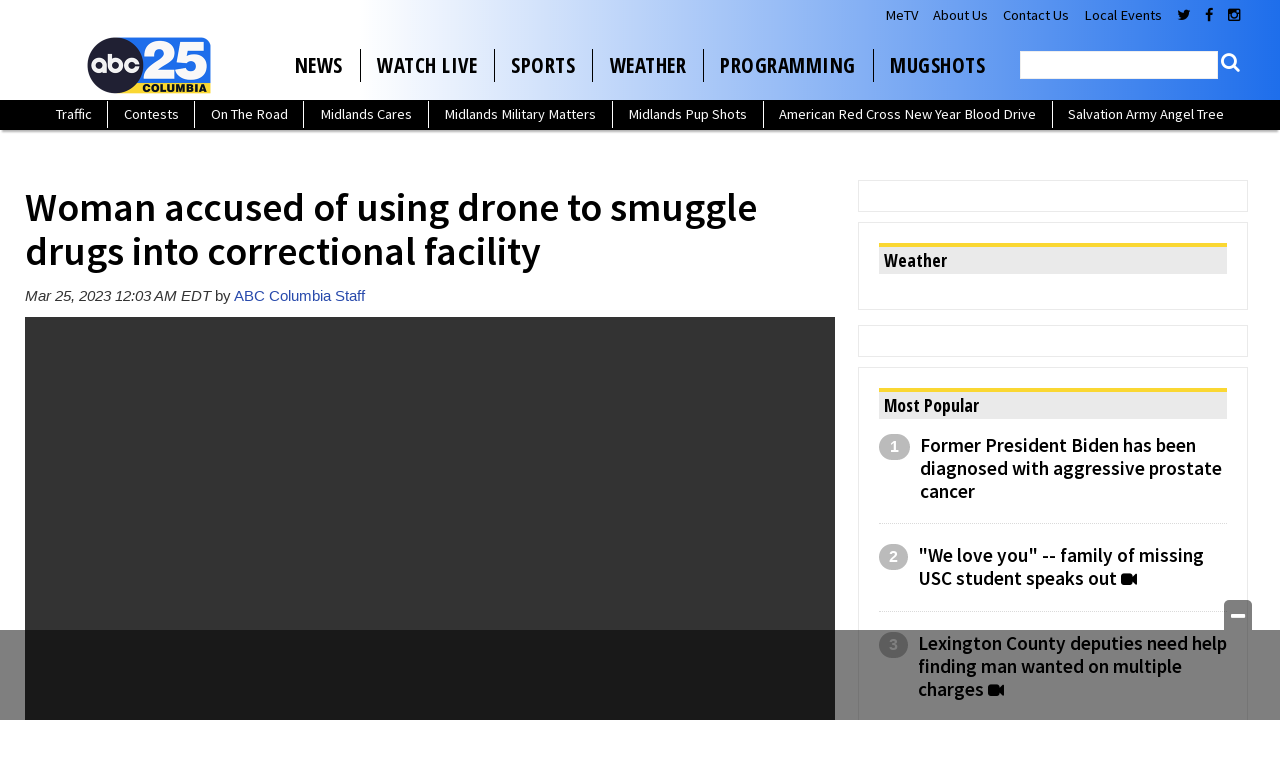

--- FILE ---
content_type: text/html; charset=UTF-8
request_url: https://www.abccolumbia.com/2023/03/25/woman-accused-of-using-drone-to-smuggle-drugs-into-correctional-facility/
body_size: 32382
content:
<!doctype html>

<!--[if lt IE 7]><html lang="en-US" class="no-js lt-ie9 lt-ie8 lt-ie7"><![endif]-->
<!--[if (IE 7)&!(IEMobile)]><html lang="en-US" class="no-js lt-ie9 lt-ie8"><![endif]-->
<!--[if (IE 8)&!(IEMobile)]><html lang="en-US" class="no-js lt-ie9"><![endif]-->
<!--[if gt IE 8]><!--> <html lang="en-US" class="no-js"><!--<![endif]-->

	<head>
		<meta charset="utf-8">

				<meta http-equiv="X-UA-Compatible" content="IE=edge">

		<title>Woman accused of using drone to smuggle drugs into correctional facility - ABC Columbia</title>

				<meta name="HandheldFriendly" content="True">
		<meta name="MobileOptimized" content="320">
		<meta name="viewport" content="width=device-width, initial-scale=1"/>

				<link rel="icon" href="https://wpcdn.us-east-1.vip.tn-cloud.net/www.abccolumbia.com/content/uploads/2023/10/n/q/abc-columbia-48x48-1.png">
		<link rel="apple-touch-icon" href="https://wpcdn.us-east-1.vip.tn-cloud.net/www.abccolumbia.com/content/uploads/2023/10/j/o/abc-columbia-180x180-1.png">
		<!--[if IE]>
			<link rel="shortcut icon" href="https://wpcdn.us-east-1.vip.tn-cloud.net/www.abccolumbia.com/content/uploads/2023/10/n/q/abc-columbia-48x48-1.png/favicon.ico">
		<![endif]-->

		<meta name="msapplication-TileColor" content="#f01d4f">
		<meta name="msapplication-TileImage" content="https://wpcdn.us-east-1.vip.tn-cloud.net/www.abccolumbia.com/content/themes/gtxcel/library/images/win8-tile-icon.png">
		<meta name="theme-color" content="#121212">

		<link href="//maxcdn.bootstrapcdn.com/font-awesome/4.7.0/css/font-awesome.min.css" rel="stylesheet"> <!-- Font Awesome Glyphicons -->
		<link rel="pingback" href="https://www.abccolumbia.com/xmlrpc.php">

		<style>.templatera_shortcode > .jp-relatedposts { display : none !important; }.templatera_shortcode > h3 { display : none !important; }.templatera_shortcode > p { display : none !important; }.templatera_shortcode > .fb-comments { display : none !important; }.tribe-events-content > .jp-relatedposts { display : none !important; }.tribe-events-content > h3 { display : none !important; }.tribe-events-content > .fb-comments { display : none !important; }</style>
	<script type="text/javascript">
		if(typeof ad_slots_refresh =='undefined'){
			var ad_slots_refresh = new Array();
		}
		if(typeof gtx_ads_conf =='undefined'){
			var gtx_ads_conf = {};
			gtx_ads_conf.targetMap = {};
			gtx_ads_conf.ads = [];
			gtx_ads_conf.lazy = [];
			gtx_ads_conf.templates = {};
		}
		if(typeof googletag =='undefined'){
			var googletag = googletag || {};
			googletag.cmd = googletag.cmd || [];
		}
		gtx_ads_conf.fulltarget = "post-template-default single single-post postid-1377168 single-format-standard postname-woman-accused-of-using-drone-to-smuggle-drugs-into-correctional-facility term-category-local-news parent-category-news term-category-news term-category-sumter parent-category-local-news term-post_content_term-contains-video has-video type-video wpb-js-composer js-comp-ver-6.10.0 vc_responsive";
		gtx_ads_conf.targetMap.url = "/2023/03/25/woman-accused-of-using-drone-to-smuggle-drugs-into-correctional-facility/";
		gtx_ads_conf.targetMap.post = "1377168";
		gtx_ads_conf.targetMap.category = ["local-news"];
		gtx_ads_conf.templates = {
			parallax: 'https://wpcdn.us-east-1.vip.tn-cloud.net/www.abccolumbia.com/content/plugins/gtx-ad-manager/templates/parallax.js',
			reveal: 'https://wpcdn.us-east-1.vip.tn-cloud.net/www.abccolumbia.com/content/plugins/gtx-ad-manager/templates/reveal.js',
            roller: 'https://wpcdn.us-east-1.vip.tn-cloud.net/www.abccolumbia.com/content/plugins/gtx-ad-manager/templates/roller.js'
		};
	</script>
			<script>
			function gtx_enable_dfp(){ /* do nothing */ }
			if(typeof ad_slots_refresh =='undefined'){
				var ad_slots_refresh = new Array(); 
			}
		</script>
		<script>(function(d, s, id){
				 var js, fjs = d.getElementsByTagName(s)[0];
				 if (d.getElementById(id)) {return;}
				 js = d.createElement(s); js.id = id;
				 js.src = "//connect.facebook.net/en_US/sdk.js#xfbml=1&version=v2.6";
				 fjs.parentNode.insertBefore(js, fjs);
			   }(document, 'script', 'facebook-jssdk'));</script><meta name='robots' content='index, follow, max-image-preview:large, max-snippet:-1, max-video-preview:-1' />
<script>
		window.dataLayer = [{"townnews.product.software":"RAYOS","townnews.product.version":"1.21.2","rayos.customer.ua":"UA-5563252-57","rayos.customer.ga4":"G-X1QMBQQJNJ","rayos.post.id":1377168,"rayos.post.type":"post","rayos.post.title":"Woman accused of using drone to smuggle drugs into correctional facility","rayos.post.author_name":["ABC Columbia Staff"],"rayos.post.primary_category":"Local News","rayos.post.all_categories":["Local News","News","Sumter"],"rayos.gallery.included":"No","rayos.video.included":"No","rayos.elections.widget_included":"No"}];
	</script><!-- Google Tag Manager -->
		<script>(function(w,d,s,l,i){w[l]=w[l]||[];w[l].push({'gtm.start':
		new Date().getTime(),event:'gtm.js'});var f=d.getElementsByTagName(s)[0],
		j=d.createElement(s),dl=l!='dataLayer'?'&l='+l:'';j.async=true;j.src=
		'https://www.googletagmanager.com/gtm.js?id='+i+dl;f.parentNode.insertBefore(j,f);
		})(window,document,'script','dataLayer','GTM-PDQV3N');</script>
		<!-- End Google Tag Manager -->
		<!-- Google Tag Manager -->
			<script>(function(w,d,s,l,i){w[l]=w[l]||[];w[l].push({'gtm.start':
			new Date().getTime(),event:'gtm.js'});var f=d.getElementsByTagName(s)[0],
			j=d.createElement(s),dl=l!='dataLayer'?'&l='+l:'';j.async=true;j.src=
			'https://www.googletagmanager.com/gtm.js?id='+i+dl;f.parentNode.insertBefore(j,f);
			})(window,document,'script','dataLayer','GTM-NGRF8RQ');</script>
			<!-- End Google Tag Manager -->
			
	<!-- This site is optimized with the Yoast SEO plugin v21.4 - https://yoast.com/wordpress/plugins/seo/ -->
	<link rel="canonical" href="https://www.abccolumbia.com/2023/03/25/woman-accused-of-using-drone-to-smuggle-drugs-into-correctional-facility/" />
	<meta property="og:locale" content="en_US" />
	<meta property="og:type" content="article" />
	<meta property="og:title" content="Woman accused of using drone to smuggle drugs into correctional facility - ABC Columbia" />
	<meta property="og:description" content="A former employee of the Department of Juvenile Justice is arrested after the Lee County Sheriff&#039;s Office says she tried to use a drone to smuggle drugs into the correctional facility. " />
	<meta property="og:url" content="https://www.abccolumbia.com/2023/03/25/woman-accused-of-using-drone-to-smuggle-drugs-into-correctional-facility/" />
	<meta property="og:site_name" content="ABC Columbia" />
	<meta property="article:publisher" content="https://www.facebook.com/abccolumbia/" />
	<meta property="article:published_time" content="2023-03-25T04:03:03+00:00" />
	<meta property="og:image" content="https://wpcdn.us-east-1.vip.tn-cloud.net/www.abccolumbia.com/content/uploads/2015/10/handcuffs.jpg" />
	<meta property="og:image:width" content="650" />
	<meta property="og:image:height" content="366" />
	<meta property="og:image:type" content="image/jpeg" />
	<meta name="author" content="ABC Columbia Staff" />
	<meta name="twitter:card" content="summary_large_image" />
	<meta name="twitter:creator" content="@abc_columbia" />
	<meta name="twitter:site" content="@abc_columbia" />
	<meta name="twitter:label1" content="Written by" />
	<meta name="twitter:data1" content="ABC Columbia Staff" />
	<meta name="twitter:label2" content="Est. reading time" />
	<meta name="twitter:data2" content="1 minute" />
	<script type="application/ld+json" class="yoast-schema-graph">{"@context":"https://schema.org","@graph":[{"@type":"Article","@id":"https://www.abccolumbia.com/2023/03/25/woman-accused-of-using-drone-to-smuggle-drugs-into-correctional-facility/#article","isPartOf":{"@id":"https://www.abccolumbia.com/2023/03/25/woman-accused-of-using-drone-to-smuggle-drugs-into-correctional-facility/"},"author":{"name":"ABC Columbia Staff","@id":"https://www.abccolumbia.com/#/schema/person/5f90e077b30a195f8cbfcf0370ba0e27"},"headline":"Woman accused of using drone to smuggle drugs into correctional facility","datePublished":"2023-03-25T04:03:03+00:00","dateModified":"2023-03-25T04:03:03+00:00","mainEntityOfPage":{"@id":"https://www.abccolumbia.com/2023/03/25/woman-accused-of-using-drone-to-smuggle-drugs-into-correctional-facility/"},"wordCount":287,"publisher":{"@id":"https://www.abccolumbia.com/#organization"},"image":{"@id":"https://www.abccolumbia.com/2023/03/25/woman-accused-of-using-drone-to-smuggle-drugs-into-correctional-facility/#primaryimage"},"thumbnailUrl":"https://wpcdn.us-east-1.vip.tn-cloud.net/www.abccolumbia.com/content/uploads/2015/10/handcuffs.jpg","keywords":["Drone","Drugs","Lee Correctional Institution","SC DJJ"],"articleSection":["Local News","News","Sumter"],"inLanguage":"en-US"},{"@type":"WebPage","@id":"https://www.abccolumbia.com/2023/03/25/woman-accused-of-using-drone-to-smuggle-drugs-into-correctional-facility/","url":"https://www.abccolumbia.com/2023/03/25/woman-accused-of-using-drone-to-smuggle-drugs-into-correctional-facility/","name":"Woman accused of using drone to smuggle drugs into correctional facility - ABC Columbia","isPartOf":{"@id":"https://www.abccolumbia.com/#website"},"primaryImageOfPage":{"@id":"https://www.abccolumbia.com/2023/03/25/woman-accused-of-using-drone-to-smuggle-drugs-into-correctional-facility/#primaryimage"},"image":{"@id":"https://www.abccolumbia.com/2023/03/25/woman-accused-of-using-drone-to-smuggle-drugs-into-correctional-facility/#primaryimage"},"thumbnailUrl":"https://wpcdn.us-east-1.vip.tn-cloud.net/www.abccolumbia.com/content/uploads/2015/10/handcuffs.jpg","datePublished":"2023-03-25T04:03:03+00:00","dateModified":"2023-03-25T04:03:03+00:00","inLanguage":"en-US","potentialAction":[{"@type":"ReadAction","target":["https://www.abccolumbia.com/2023/03/25/woman-accused-of-using-drone-to-smuggle-drugs-into-correctional-facility/"]}]},{"@type":"ImageObject","inLanguage":"en-US","@id":"https://www.abccolumbia.com/2023/03/25/woman-accused-of-using-drone-to-smuggle-drugs-into-correctional-facility/#primaryimage","url":"https://wpcdn.us-east-1.vip.tn-cloud.net/www.abccolumbia.com/content/uploads/2015/10/handcuffs.jpg","contentUrl":"https://wpcdn.us-east-1.vip.tn-cloud.net/www.abccolumbia.com/content/uploads/2015/10/handcuffs.jpg","width":650,"height":366,"caption":"FILE Photo"},{"@type":"WebSite","@id":"https://www.abccolumbia.com/#website","url":"https://www.abccolumbia.com/","name":"ABC Columbia","description":"Live @ 5am-7am | Noon | 5pm &amp; 6pm | 11pm","publisher":{"@id":"https://www.abccolumbia.com/#organization"},"potentialAction":[{"@type":"SearchAction","target":{"@type":"EntryPoint","urlTemplate":"https://www.abccolumbia.com/?s={search_term_string}"},"query-input":"required name=search_term_string"}],"inLanguage":"en-US"},{"@type":"Organization","@id":"https://www.abccolumbia.com/#organization","name":"ABC Columbia","url":"https://www.abccolumbia.com/","logo":{"@type":"ImageObject","inLanguage":"en-US","@id":"https://www.abccolumbia.com/#/schema/logo/image/","url":"https://www.abccolumbia.com/content/uploads/2020/03/20200313abccolumbia.jpg","contentUrl":"https://www.abccolumbia.com/content/uploads/2020/03/20200313abccolumbia.jpg","width":400,"height":400,"caption":"ABC Columbia"},"image":{"@id":"https://www.abccolumbia.com/#/schema/logo/image/"},"sameAs":["https://www.facebook.com/abccolumbia/","https://twitter.com/abc_columbia","https://www.instagram.com/abccolumbia/","https://www.pinterest.com/abccolumbia/","https://www.youtube.com/user/abccolumbia"]},{"@type":"Person","@id":"https://www.abccolumbia.com/#/schema/person/5f90e077b30a195f8cbfcf0370ba0e27","name":"ABC Columbia Staff","image":{"@type":"ImageObject","inLanguage":"en-US","@id":"https://www.abccolumbia.com/#/schema/person/image/","url":"https://secure.gravatar.com/avatar/4f07f93322d20d9a46dcefd508dbfaae?s=96&d=mm&r=g","contentUrl":"https://secure.gravatar.com/avatar/4f07f93322d20d9a46dcefd508dbfaae?s=96&d=mm&r=g","caption":"ABC Columbia Staff"},"url":"https://www.abccolumbia.com/author/abccolumbiasitestaff/"}]}</script>
	<!-- / Yoast SEO plugin. -->


<link rel='dns-prefetch' href='//wpcdn.us-east-1.vip.tn-cloud.net' />
<link rel='dns-prefetch' href='//maps.googleapis.com' />
<link rel='dns-prefetch' href='//ws.sharethis.com' />
<link rel='dns-prefetch' href='//www.google.com' />
<link rel='dns-prefetch' href='//fonts.googleapis.com' />
<link rel='dns-prefetch' href='//maxcdn.bootstrapcdn.com' />
<link rel="alternate" type="application/rss+xml" title="ABC Columbia &raquo; Feed" href="https://www.abccolumbia.com/feed/" />
<script type="text/javascript">
/* <![CDATA[ */
window._wpemojiSettings = {"baseUrl":"https:\/\/s.w.org\/images\/core\/emoji\/14.0.0\/72x72\/","ext":".png","svgUrl":"https:\/\/s.w.org\/images\/core\/emoji\/14.0.0\/svg\/","svgExt":".svg","source":{"concatemoji":"https:\/\/www.abccolumbia.com\/wp-includes\/js\/wp-emoji-release.min.js"}};
/*! This file is auto-generated */
!function(i,n){var o,s,e;function c(e){try{var t={supportTests:e,timestamp:(new Date).valueOf()};sessionStorage.setItem(o,JSON.stringify(t))}catch(e){}}function p(e,t,n){e.clearRect(0,0,e.canvas.width,e.canvas.height),e.fillText(t,0,0);var t=new Uint32Array(e.getImageData(0,0,e.canvas.width,e.canvas.height).data),r=(e.clearRect(0,0,e.canvas.width,e.canvas.height),e.fillText(n,0,0),new Uint32Array(e.getImageData(0,0,e.canvas.width,e.canvas.height).data));return t.every(function(e,t){return e===r[t]})}function u(e,t,n){switch(t){case"flag":return n(e,"\ud83c\udff3\ufe0f\u200d\u26a7\ufe0f","\ud83c\udff3\ufe0f\u200b\u26a7\ufe0f")?!1:!n(e,"\ud83c\uddfa\ud83c\uddf3","\ud83c\uddfa\u200b\ud83c\uddf3")&&!n(e,"\ud83c\udff4\udb40\udc67\udb40\udc62\udb40\udc65\udb40\udc6e\udb40\udc67\udb40\udc7f","\ud83c\udff4\u200b\udb40\udc67\u200b\udb40\udc62\u200b\udb40\udc65\u200b\udb40\udc6e\u200b\udb40\udc67\u200b\udb40\udc7f");case"emoji":return!n(e,"\ud83e\udef1\ud83c\udffb\u200d\ud83e\udef2\ud83c\udfff","\ud83e\udef1\ud83c\udffb\u200b\ud83e\udef2\ud83c\udfff")}return!1}function f(e,t,n){var r="undefined"!=typeof WorkerGlobalScope&&self instanceof WorkerGlobalScope?new OffscreenCanvas(300,150):i.createElement("canvas"),a=r.getContext("2d",{willReadFrequently:!0}),o=(a.textBaseline="top",a.font="600 32px Arial",{});return e.forEach(function(e){o[e]=t(a,e,n)}),o}function t(e){var t=i.createElement("script");t.src=e,t.defer=!0,i.head.appendChild(t)}"undefined"!=typeof Promise&&(o="wpEmojiSettingsSupports",s=["flag","emoji"],n.supports={everything:!0,everythingExceptFlag:!0},e=new Promise(function(e){i.addEventListener("DOMContentLoaded",e,{once:!0})}),new Promise(function(t){var n=function(){try{var e=JSON.parse(sessionStorage.getItem(o));if("object"==typeof e&&"number"==typeof e.timestamp&&(new Date).valueOf()<e.timestamp+604800&&"object"==typeof e.supportTests)return e.supportTests}catch(e){}return null}();if(!n){if("undefined"!=typeof Worker&&"undefined"!=typeof OffscreenCanvas&&"undefined"!=typeof URL&&URL.createObjectURL&&"undefined"!=typeof Blob)try{var e="postMessage("+f.toString()+"("+[JSON.stringify(s),u.toString(),p.toString()].join(",")+"));",r=new Blob([e],{type:"text/javascript"}),a=new Worker(URL.createObjectURL(r),{name:"wpTestEmojiSupports"});return void(a.onmessage=function(e){c(n=e.data),a.terminate(),t(n)})}catch(e){}c(n=f(s,u,p))}t(n)}).then(function(e){for(var t in e)n.supports[t]=e[t],n.supports.everything=n.supports.everything&&n.supports[t],"flag"!==t&&(n.supports.everythingExceptFlag=n.supports.everythingExceptFlag&&n.supports[t]);n.supports.everythingExceptFlag=n.supports.everythingExceptFlag&&!n.supports.flag,n.DOMReady=!1,n.readyCallback=function(){n.DOMReady=!0}}).then(function(){return e}).then(function(){var e;n.supports.everything||(n.readyCallback(),(e=n.source||{}).concatemoji?t(e.concatemoji):e.wpemoji&&e.twemoji&&(t(e.twemoji),t(e.wpemoji)))}))}((window,document),window._wpemojiSettings);
/* ]]> */
</script>
<style type="text/css">
.hasCountdown{text-shadow:transparent 0 1px 1px;overflow:hidden;padding:5px}.countdown_rtl{direction:rtl}.countdown_holding span{background-color:#ccc}.countdown_row{clear:both;width:100%;text-align:center}.countdown_show1 .countdown_section{width:98%}.countdown_show2 .countdown_section{width:48%}.countdown_show3 .countdown_section{width:32.5%}.countdown_show4 .countdown_section{width:24.5%}.countdown_show5 .countdown_section{width:19.5%}.countdown_show6 .countdown_section{width:16.25%}.countdown_show7 .countdown_section{width:14%}.countdown_section{display:block;float:left;font-size:75%;text-align:center;margin:3px 0}.countdown_amount{font-size:200%}.countdown_descr{display:block;width:100%}a.countdown_infolink{display:block;border-radius:10px;width:14px;height:13px;float:right;font-size:9px;line-height:13px;font-weight:700;text-align:center;position:relative;top:-15px;border:1px solid}#countdown-preview{padding:10px}</style>
<link rel='stylesheet' id='bootstrap-css-css' href='https://wpcdn.us-east-1.vip.tn-cloud.net/www.abccolumbia.com/content/themes/gtxcel/library/css/bootstrap/bootstrap.css' type='text/css' media='all' />
<link rel='stylesheet' id='bones-stylesheet-css' href='https://wpcdn.us-east-1.vip.tn-cloud.net/www.abccolumbia.com/content/themes/gtxcel/library/css/style.css?ver=1765321969' type='text/css' media='all' />
<!--[if lt IE 9]>
<link rel='stylesheet' id='bones-ie-only-css' href='https://wpcdn.us-east-1.vip.tn-cloud.net/www.abccolumbia.com/content/themes/gtxcel/library/css/ie.css' type='text/css' media='all' />
<![endif]-->
<link rel='stylesheet' id='list-grid-css' href='https://wpcdn.us-east-1.vip.tn-cloud.net/www.abccolumbia.com/content/themes/gtxcel/library/css/grid.css?ver=1.11.0' type='text/css' media='all' />
<style id='wp-emoji-styles-inline-css' type='text/css'>

	img.wp-smiley, img.emoji {
		display: inline !important;
		border: none !important;
		box-shadow: none !important;
		height: 1em !important;
		width: 1em !important;
		margin: 0 0.07em !important;
		vertical-align: -0.1em !important;
		background: none !important;
		padding: 0 !important;
	}
</style>
<link rel='stylesheet' id='wp-block-library-css' href='https://www.abccolumbia.com/wp-includes/css/dist/block-library/style.min.css' type='text/css' media='all' />
<style id='classic-theme-styles-inline-css' type='text/css'>
/*! This file is auto-generated */
.wp-block-button__link{color:#fff;background-color:#32373c;border-radius:9999px;box-shadow:none;text-decoration:none;padding:calc(.667em + 2px) calc(1.333em + 2px);font-size:1.125em}.wp-block-file__button{background:#32373c;color:#fff;text-decoration:none}
</style>
<style id='global-styles-inline-css' type='text/css'>
body{--wp--preset--color--black: #000000;--wp--preset--color--cyan-bluish-gray: #abb8c3;--wp--preset--color--white: #ffffff;--wp--preset--color--pale-pink: #f78da7;--wp--preset--color--vivid-red: #cf2e2e;--wp--preset--color--luminous-vivid-orange: #ff6900;--wp--preset--color--luminous-vivid-amber: #fcb900;--wp--preset--color--light-green-cyan: #7bdcb5;--wp--preset--color--vivid-green-cyan: #00d084;--wp--preset--color--pale-cyan-blue: #8ed1fc;--wp--preset--color--vivid-cyan-blue: #0693e3;--wp--preset--color--vivid-purple: #9b51e0;--wp--preset--gradient--vivid-cyan-blue-to-vivid-purple: linear-gradient(135deg,rgba(6,147,227,1) 0%,rgb(155,81,224) 100%);--wp--preset--gradient--light-green-cyan-to-vivid-green-cyan: linear-gradient(135deg,rgb(122,220,180) 0%,rgb(0,208,130) 100%);--wp--preset--gradient--luminous-vivid-amber-to-luminous-vivid-orange: linear-gradient(135deg,rgba(252,185,0,1) 0%,rgba(255,105,0,1) 100%);--wp--preset--gradient--luminous-vivid-orange-to-vivid-red: linear-gradient(135deg,rgba(255,105,0,1) 0%,rgb(207,46,46) 100%);--wp--preset--gradient--very-light-gray-to-cyan-bluish-gray: linear-gradient(135deg,rgb(238,238,238) 0%,rgb(169,184,195) 100%);--wp--preset--gradient--cool-to-warm-spectrum: linear-gradient(135deg,rgb(74,234,220) 0%,rgb(151,120,209) 20%,rgb(207,42,186) 40%,rgb(238,44,130) 60%,rgb(251,105,98) 80%,rgb(254,248,76) 100%);--wp--preset--gradient--blush-light-purple: linear-gradient(135deg,rgb(255,206,236) 0%,rgb(152,150,240) 100%);--wp--preset--gradient--blush-bordeaux: linear-gradient(135deg,rgb(254,205,165) 0%,rgb(254,45,45) 50%,rgb(107,0,62) 100%);--wp--preset--gradient--luminous-dusk: linear-gradient(135deg,rgb(255,203,112) 0%,rgb(199,81,192) 50%,rgb(65,88,208) 100%);--wp--preset--gradient--pale-ocean: linear-gradient(135deg,rgb(255,245,203) 0%,rgb(182,227,212) 50%,rgb(51,167,181) 100%);--wp--preset--gradient--electric-grass: linear-gradient(135deg,rgb(202,248,128) 0%,rgb(113,206,126) 100%);--wp--preset--gradient--midnight: linear-gradient(135deg,rgb(2,3,129) 0%,rgb(40,116,252) 100%);--wp--preset--font-size--small: 13px;--wp--preset--font-size--medium: 20px;--wp--preset--font-size--large: 36px;--wp--preset--font-size--x-large: 42px;--wp--preset--spacing--20: 0.44rem;--wp--preset--spacing--30: 0.67rem;--wp--preset--spacing--40: 1rem;--wp--preset--spacing--50: 1.5rem;--wp--preset--spacing--60: 2.25rem;--wp--preset--spacing--70: 3.38rem;--wp--preset--spacing--80: 5.06rem;--wp--preset--shadow--natural: 6px 6px 9px rgba(0, 0, 0, 0.2);--wp--preset--shadow--deep: 12px 12px 50px rgba(0, 0, 0, 0.4);--wp--preset--shadow--sharp: 6px 6px 0px rgba(0, 0, 0, 0.2);--wp--preset--shadow--outlined: 6px 6px 0px -3px rgba(255, 255, 255, 1), 6px 6px rgba(0, 0, 0, 1);--wp--preset--shadow--crisp: 6px 6px 0px rgba(0, 0, 0, 1);}:where(.is-layout-flex){gap: 0.5em;}:where(.is-layout-grid){gap: 0.5em;}body .is-layout-flow > .alignleft{float: left;margin-inline-start: 0;margin-inline-end: 2em;}body .is-layout-flow > .alignright{float: right;margin-inline-start: 2em;margin-inline-end: 0;}body .is-layout-flow > .aligncenter{margin-left: auto !important;margin-right: auto !important;}body .is-layout-constrained > .alignleft{float: left;margin-inline-start: 0;margin-inline-end: 2em;}body .is-layout-constrained > .alignright{float: right;margin-inline-start: 2em;margin-inline-end: 0;}body .is-layout-constrained > .aligncenter{margin-left: auto !important;margin-right: auto !important;}body .is-layout-constrained > :where(:not(.alignleft):not(.alignright):not(.alignfull)){max-width: var(--wp--style--global--content-size);margin-left: auto !important;margin-right: auto !important;}body .is-layout-constrained > .alignwide{max-width: var(--wp--style--global--wide-size);}body .is-layout-flex{display: flex;}body .is-layout-flex{flex-wrap: wrap;align-items: center;}body .is-layout-flex > *{margin: 0;}body .is-layout-grid{display: grid;}body .is-layout-grid > *{margin: 0;}:where(.wp-block-columns.is-layout-flex){gap: 2em;}:where(.wp-block-columns.is-layout-grid){gap: 2em;}:where(.wp-block-post-template.is-layout-flex){gap: 1.25em;}:where(.wp-block-post-template.is-layout-grid){gap: 1.25em;}.has-black-color{color: var(--wp--preset--color--black) !important;}.has-cyan-bluish-gray-color{color: var(--wp--preset--color--cyan-bluish-gray) !important;}.has-white-color{color: var(--wp--preset--color--white) !important;}.has-pale-pink-color{color: var(--wp--preset--color--pale-pink) !important;}.has-vivid-red-color{color: var(--wp--preset--color--vivid-red) !important;}.has-luminous-vivid-orange-color{color: var(--wp--preset--color--luminous-vivid-orange) !important;}.has-luminous-vivid-amber-color{color: var(--wp--preset--color--luminous-vivid-amber) !important;}.has-light-green-cyan-color{color: var(--wp--preset--color--light-green-cyan) !important;}.has-vivid-green-cyan-color{color: var(--wp--preset--color--vivid-green-cyan) !important;}.has-pale-cyan-blue-color{color: var(--wp--preset--color--pale-cyan-blue) !important;}.has-vivid-cyan-blue-color{color: var(--wp--preset--color--vivid-cyan-blue) !important;}.has-vivid-purple-color{color: var(--wp--preset--color--vivid-purple) !important;}.has-black-background-color{background-color: var(--wp--preset--color--black) !important;}.has-cyan-bluish-gray-background-color{background-color: var(--wp--preset--color--cyan-bluish-gray) !important;}.has-white-background-color{background-color: var(--wp--preset--color--white) !important;}.has-pale-pink-background-color{background-color: var(--wp--preset--color--pale-pink) !important;}.has-vivid-red-background-color{background-color: var(--wp--preset--color--vivid-red) !important;}.has-luminous-vivid-orange-background-color{background-color: var(--wp--preset--color--luminous-vivid-orange) !important;}.has-luminous-vivid-amber-background-color{background-color: var(--wp--preset--color--luminous-vivid-amber) !important;}.has-light-green-cyan-background-color{background-color: var(--wp--preset--color--light-green-cyan) !important;}.has-vivid-green-cyan-background-color{background-color: var(--wp--preset--color--vivid-green-cyan) !important;}.has-pale-cyan-blue-background-color{background-color: var(--wp--preset--color--pale-cyan-blue) !important;}.has-vivid-cyan-blue-background-color{background-color: var(--wp--preset--color--vivid-cyan-blue) !important;}.has-vivid-purple-background-color{background-color: var(--wp--preset--color--vivid-purple) !important;}.has-black-border-color{border-color: var(--wp--preset--color--black) !important;}.has-cyan-bluish-gray-border-color{border-color: var(--wp--preset--color--cyan-bluish-gray) !important;}.has-white-border-color{border-color: var(--wp--preset--color--white) !important;}.has-pale-pink-border-color{border-color: var(--wp--preset--color--pale-pink) !important;}.has-vivid-red-border-color{border-color: var(--wp--preset--color--vivid-red) !important;}.has-luminous-vivid-orange-border-color{border-color: var(--wp--preset--color--luminous-vivid-orange) !important;}.has-luminous-vivid-amber-border-color{border-color: var(--wp--preset--color--luminous-vivid-amber) !important;}.has-light-green-cyan-border-color{border-color: var(--wp--preset--color--light-green-cyan) !important;}.has-vivid-green-cyan-border-color{border-color: var(--wp--preset--color--vivid-green-cyan) !important;}.has-pale-cyan-blue-border-color{border-color: var(--wp--preset--color--pale-cyan-blue) !important;}.has-vivid-cyan-blue-border-color{border-color: var(--wp--preset--color--vivid-cyan-blue) !important;}.has-vivid-purple-border-color{border-color: var(--wp--preset--color--vivid-purple) !important;}.has-vivid-cyan-blue-to-vivid-purple-gradient-background{background: var(--wp--preset--gradient--vivid-cyan-blue-to-vivid-purple) !important;}.has-light-green-cyan-to-vivid-green-cyan-gradient-background{background: var(--wp--preset--gradient--light-green-cyan-to-vivid-green-cyan) !important;}.has-luminous-vivid-amber-to-luminous-vivid-orange-gradient-background{background: var(--wp--preset--gradient--luminous-vivid-amber-to-luminous-vivid-orange) !important;}.has-luminous-vivid-orange-to-vivid-red-gradient-background{background: var(--wp--preset--gradient--luminous-vivid-orange-to-vivid-red) !important;}.has-very-light-gray-to-cyan-bluish-gray-gradient-background{background: var(--wp--preset--gradient--very-light-gray-to-cyan-bluish-gray) !important;}.has-cool-to-warm-spectrum-gradient-background{background: var(--wp--preset--gradient--cool-to-warm-spectrum) !important;}.has-blush-light-purple-gradient-background{background: var(--wp--preset--gradient--blush-light-purple) !important;}.has-blush-bordeaux-gradient-background{background: var(--wp--preset--gradient--blush-bordeaux) !important;}.has-luminous-dusk-gradient-background{background: var(--wp--preset--gradient--luminous-dusk) !important;}.has-pale-ocean-gradient-background{background: var(--wp--preset--gradient--pale-ocean) !important;}.has-electric-grass-gradient-background{background: var(--wp--preset--gradient--electric-grass) !important;}.has-midnight-gradient-background{background: var(--wp--preset--gradient--midnight) !important;}.has-small-font-size{font-size: var(--wp--preset--font-size--small) !important;}.has-medium-font-size{font-size: var(--wp--preset--font-size--medium) !important;}.has-large-font-size{font-size: var(--wp--preset--font-size--large) !important;}.has-x-large-font-size{font-size: var(--wp--preset--font-size--x-large) !important;}
.wp-block-navigation a:where(:not(.wp-element-button)){color: inherit;}
:where(.wp-block-post-template.is-layout-flex){gap: 1.25em;}:where(.wp-block-post-template.is-layout-grid){gap: 1.25em;}
:where(.wp-block-columns.is-layout-flex){gap: 2em;}:where(.wp-block-columns.is-layout-grid){gap: 2em;}
.wp-block-pullquote{font-size: 1.5em;line-height: 1.6;}
</style>
<link rel='stylesheet' id='gt-posts-slider-style-css' href='https://wpcdn.us-east-1.vip.tn-cloud.net/www.abccolumbia.com/content/mu-plugins/gtxcel-plugin/vc_posts_slider/posts-slider.css?ver=1570550597' type='text/css' media='all' />
<link rel='stylesheet' id='flexslider-css' href='https://wpcdn.us-east-1.vip.tn-cloud.net/www.abccolumbia.com/content/mu-plugins/js_composer/assets/lib/flexslider/flexslider.min.css?ver=6.10.0' type='text/css' media='all' />
<link rel='stylesheet' id='gt-flexslider-style-css' href='https://wpcdn.us-east-1.vip.tn-cloud.net/www.abccolumbia.com/content/mu-plugins/gtxcel-plugin/vc_gallery/gt-flexslider.css?ver=1648237149' type='text/css' media='all' />
<link rel='stylesheet' id='prettyphoto-css' href='https://wpcdn.us-east-1.vip.tn-cloud.net/www.abccolumbia.com/content/mu-plugins/js_composer/assets/lib/prettyphoto/css/prettyPhoto.min.css?ver=6.10.0' type='text/css' media='all' />
<link rel='stylesheet' id='rayos_alm_list_templates_style-css' href='https://wpcdn.us-east-1.vip.tn-cloud.net/www.abccolumbia.com/content/mu-plugins/gtxcel-plugin/functionalities//css/rayos_alm_list_templates.css?ver=1667523778' type='text/css' media='all' />
<link rel='stylesheet' id='googlefonts-css' href='https://fonts.googleapis.com/css?family=Source+Sans+Pro:400,600|Open+Sans+Condensed:300,700&subset=latin' type='text/css' media='all' />
<link rel='stylesheet' id='blox-syndication-css' href='https://wpcdn.us-east-1.vip.tn-cloud.net/www.abccolumbia.com/content/plugins/blox-syndication/assets/css/blox-syndication.css' type='text/css' media='all' />
<link rel='stylesheet' id='geobase-style-css' href='https://wpcdn.us-east-1.vip.tn-cloud.net/www.abccolumbia.com/content/plugins/geobase/geobase.css?ver=1679517292' type='text/css' media='all' />
<style id='geobase-style-inline-css' type='text/css'>

	article.geobase-post .geobase-content-wrapper {
		width: 100%;
		float: none;
	}
	article.geobase-post .thumb-wrap {
		width: 0%;
		float: left;
		margin-right: 2%;	}
	
</style>
<link rel='stylesheet' id='geobase-prettyphoto-style-css' href='https://wpcdn.us-east-1.vip.tn-cloud.net/www.abccolumbia.com/content/plugins/geobase/prettyphoto/css/prettyPhoto.css' type='text/css' media='all' />
<link rel='stylesheet' id='geobasemap-style-css' href='https://wpcdn.us-east-1.vip.tn-cloud.net/www.abccolumbia.com/content/plugins/geobase/vc_geobasemap/vc_geobasemap.css?ver=1570550597' type='text/css' media='all' />
<link rel='stylesheet' id='directory-select2-css' href='https://wpcdn.us-east-1.vip.tn-cloud.net/www.abccolumbia.com/content/plugins/geobase/vc_directory_filter/assets/select2/css/select2.css?ver=3.5.2' type='text/css' media='all' />
<link rel='stylesheet' id='custom-template-style-css' href='https://wpcdn.us-east-1.vip.tn-cloud.net/www.abccolumbia.com/content/plugins/gt-custom-templates/custom-templates.css' type='text/css' media='all' />
<link rel='stylesheet' id='ad-manager-style-css' href='https://wpcdn.us-east-1.vip.tn-cloud.net/www.abccolumbia.com/content/plugins/gtx-ad-manager/ad-manager.css?ver=1728932431' type='text/css' media='all' />
<link rel='stylesheet' id='bylines-style-css' href='https://wpcdn.us-east-1.vip.tn-cloud.net/www.abccolumbia.com/content/plugins/gtx-author-bios/css/bylines.css?ver=1570550597' type='text/css' media='all' />
<link rel='stylesheet' id='gtxcelfimagescss-css' href='https://wpcdn.us-east-1.vip.tn-cloud.net/www.abccolumbia.com/content/plugins/gtx-fimages/css/all.css?ver=1570550597' type='text/css' media='all' />
<link rel='stylesheet' id='lightbox-style-css' href='https://wpcdn.us-east-1.vip.tn-cloud.net/www.abccolumbia.com/content/plugins/gtx-gallery/css/gtx-lightbox.css?ver=2018.3.20' type='text/css' media='all' />
<link rel='stylesheet' id='gtx-oembed-style-css' href='https://wpcdn.us-east-1.vip.tn-cloud.net/www.abccolumbia.com/content/plugins/gtx-oembed-extension/gtx-oembed.css?ver=1570550597' type='text/css' media='all' />
<link rel='stylesheet' id='rayos_trending_topics_style-css' href='https://wpcdn.us-east-1.vip.tn-cloud.net/www.abccolumbia.com/content/plugins/rayos-trending-topics/rayos-trending-topics.css?ver=1621950080' type='text/css' media='all' />
<link rel='stylesheet' id='simple-share-buttons-adder-font-awesome-css' href='//maxcdn.bootstrapcdn.com/font-awesome/4.3.0/css/font-awesome.min.css' type='text/css' media='all' />
<link rel='stylesheet' id='author-bios-style-css' href='https://wpcdn.us-east-1.vip.tn-cloud.net/www.abccolumbia.com/content/plugins/gtx-author-bios/css/author-bios.css' type='text/css' media='all' />
<link rel='stylesheet' id='vc-most-viewed-videos-styles-css' href='https://wpcdn.us-east-1.vip.tn-cloud.net/www.abccolumbia.com/content/themes/abccolumbia/custom/vc_most_viewed_videos/vc_most_viewed_videos.css' type='text/css' media='all' />
<link rel='stylesheet' id='vc_wi_gallery-css' href='https://wpcdn.us-east-1.vip.tn-cloud.net/www.abccolumbia.com/content/themes/abccolumbia/custom/vc_wi_gallery/vc_wi_gallery.css' type='text/css' media='all' />
<link rel='stylesheet' id='parent-style-css' href='https://wpcdn.us-east-1.vip.tn-cloud.net/www.abccolumbia.com/content/themes/gtxcel/style.css?ver=1664375579' type='text/css' media='all' />
<link rel='stylesheet' id='child-style-css' href='https://wpcdn.us-east-1.vip.tn-cloud.net/www.abccolumbia.com/content/themes/abccolumbia/style.css' type='text/css' media='all' />
<link rel='stylesheet' id='gtx-election-teaser-widgets-2-css' href='https://www.abccolumbia.com/style/c6ad5569419834a3cac695879ee991c8/election-teaser-widgets-2/' type='text/css' media='all' />
<link rel='stylesheet' id='gtx-rayos-alert-styles-css' href='https://www.abccolumbia.com/style/c6ad5569419834a3cac695879ee991c8/rayos-alert-styles/' type='text/css' media='all' />
<link rel='stylesheet' id='gtx-election-teaser-widgets-css' href='https://www.abccolumbia.com/style/c6ad5569419834a3cac695879ee991c8/election-teaser-widgets/' type='text/css' media='all' />
<link rel='stylesheet' id='gtx-ad-creative-css' href='https://www.abccolumbia.com/style/c6ad5569419834a3cac695879ee991c8/ad-creative/' type='text/css' media='all' />
<link rel='stylesheet' id='gtx-custom_css_post-css' href='https://www.abccolumbia.com/style/8722713760dfd8b206f5f55fdff36452/custom_css_post/' type='text/css' media='all' />
<link rel='stylesheet' id='acf-repeater-style-css' href='https://wpcdn.us-east-1.vip.tn-cloud.net/www.abccolumbia.com/content/themes/gtxcel/includes/acf_repeater_shortcode/acf_repeater_shortcode.css' type='text/css' media='all' />
<link rel='stylesheet' id='rayos-ssba-twitter-x-logo-css' href='https://wpcdn.us-east-1.vip.tn-cloud.net/www.abccolumbia.com/content/themes/gtxcel/includes/ssba-twitter-update/x-logo-styles.css?ver=1702673046' type='text/css' media='all' />
<link rel='stylesheet' id='tablepress-responsive-tables-css' href='https://wpcdn.us-east-1.vip.tn-cloud.net/www.abccolumbia.com/content/plugins/tablepress-responsive-tables/css/responsive.dataTables.min.css?ver=1.4' type='text/css' media='all' />
<link rel='stylesheet' id='tablepress-default-css' href='https://wpcdn.us-east-1.vip.tn-cloud.net/www.abccolumbia.com/content/plugins/tablepress/css/default.min.css?ver=1.14' type='text/css' media='all' />
<link rel='stylesheet' id='dashicons-css' href='https://www.abccolumbia.com/wp-includes/css/dashicons.min.css' type='text/css' media='all' />
<link rel='stylesheet' id='acf-global-css' href='https://wpcdn.us-east-1.vip.tn-cloud.net/www.abccolumbia.com/content/mu-plugins/advanced-custom-fields-pro/assets/build/css/acf-global.css?ver=6.0.3' type='text/css' media='all' />
<link rel='stylesheet' id='acf-input-css' href='https://wpcdn.us-east-1.vip.tn-cloud.net/www.abccolumbia.com/content/mu-plugins/advanced-custom-fields-pro/assets/build/css/acf-input.css?ver=6.0.3' type='text/css' media='all' />
<link rel='stylesheet' id='acf-pro-input-css' href='https://wpcdn.us-east-1.vip.tn-cloud.net/www.abccolumbia.com/content/mu-plugins/advanced-custom-fields-pro/assets/build/css/pro/acf-pro-input.css?ver=6.0.3' type='text/css' media='all' />
<link rel='stylesheet' id='acf-datepicker-css' href='https://wpcdn.us-east-1.vip.tn-cloud.net/www.abccolumbia.com/content/mu-plugins/advanced-custom-fields-pro/assets/inc/datepicker/jquery-ui.min.css?ver=1.11.4' type='text/css' media='all' />
<link rel='stylesheet' id='acf-timepicker-css' href='https://wpcdn.us-east-1.vip.tn-cloud.net/www.abccolumbia.com/content/mu-plugins/advanced-custom-fields-pro/assets/inc/timepicker/jquery-ui-timepicker-addon.min.css?ver=1.6.1' type='text/css' media='all' />
<link rel='stylesheet' id='wp-color-picker-css' href='https://www.abccolumbia.com/wp-admin/css/color-picker.min.css' type='text/css' media='all' />
<link rel='stylesheet' id='blox-syndication-admin-css' href='https://wpcdn.us-east-1.vip.tn-cloud.net/www.abccolumbia.com/content/plugins/blox-syndication/assets/css/admin-blox-syndication.css?ver=1.1.1' type='text/css' media='all' />
<link rel='stylesheet' id='scheduled-elements-style-css' href='https://wpcdn.us-east-1.vip.tn-cloud.net/www.abccolumbia.com/content/plugins/gtx-scheduled-elements/scheduled-elements.css?ver=2018.08.10' type='text/css' media='all' />
<link rel='stylesheet' id='dgwt-jg-style-css' href='https://wpcdn.us-east-1.vip.tn-cloud.net/www.abccolumbia.com/content/plugins/gtx-gallery/justified-gallery/assets/css/style.min.css?ver=1.2.2' type='text/css' media='all' />
<link rel='stylesheet' id='dgwt-jg-photoswipe-css' href='https://wpcdn.us-east-1.vip.tn-cloud.net/www.abccolumbia.com/content/plugins/gtx-gallery/justified-gallery/includes/Lightbox/Photoswipe/assets/photoswipe.css?ver=1.2.2' type='text/css' media='all' />
<link rel='stylesheet' id='dgwt-jg-photoswipe-skin-css' href='https://wpcdn.us-east-1.vip.tn-cloud.net/www.abccolumbia.com/content/plugins/gtx-gallery/justified-gallery/includes/Lightbox/Photoswipe/assets/default-skin/default-skin.css?ver=1.2.2' type='text/css' media='all' />
<!--[if !IE]><!-->
<link rel='stylesheet' id='tablepress-responsive-tables-flip-css' href='https://wpcdn.us-east-1.vip.tn-cloud.net/www.abccolumbia.com/content/plugins/tablepress-responsive-tables/css/tablepress-responsive-flip.min.css?ver=1.4' type='text/css' media='all' />
<!--<![endif]-->
<script type="text/javascript" src="https://www.abccolumbia.com/wp-includes/js/jquery/jquery.min.js?ver=3.7.1" id="jquery-core-js"></script>
<script type="text/javascript" src="https://www.abccolumbia.com/wp-includes/js/jquery/jquery-migrate.min.js?ver=3.4.1" id="jquery-migrate-js"></script>
<script type="text/javascript" src="https://wpcdn.us-east-1.vip.tn-cloud.net/www.abccolumbia.com/content/themes/gtxcel/library/js/libs/modernizr.custom.min.js?ver=2.5.3" id="bones-modernizr-js"></script>
<script type="text/javascript" src="https://wpcdn.us-east-1.vip.tn-cloud.net/www.abccolumbia.com/content/themes/gtxcel/library/js/gtxcel.js?ver=0.1" id="gtxcel-global-js"></script>
<script type="text/javascript" src="https://wpcdn.us-east-1.vip.tn-cloud.net/www.abccolumbia.com/content/themes/gtxcel/library/js/mobile-nav.js?ver=0.1" id="mobile-nav-js"></script>
<script type="text/javascript" src="https://wpcdn.us-east-1.vip.tn-cloud.net/www.abccolumbia.com/content/plugins/geobase/prettyphoto/js/jquery.prettyPhoto.js" id="geobase-prettyphoto-script-js"></script>
<script type="text/javascript" src="https://wpcdn.us-east-1.vip.tn-cloud.net/www.abccolumbia.com/content/plugins/geobase/vc_directory_filter/assets/select2/js/select2.min.js?ver=3.5.2" id="directory-select2-js"></script>
<script type="text/javascript" id="directory-filter-js-extra">
/* <![CDATA[ */
var ajaxurl = "https:\/\/www.abccolumbia.com\/wp-admin\/admin-ajax.php";
/* ]]> */
</script>
<script type="text/javascript" src="https://wpcdn.us-east-1.vip.tn-cloud.net/www.abccolumbia.com/content/plugins/geobase/vc_directory_filter/directory-filter.js?ver=1599147537" id="directory-filter-js"></script>
<script type="text/javascript" src="https://wpcdn.us-east-1.vip.tn-cloud.net/www.abccolumbia.com/content/plugins/gtx-elections/js/gtx-elections.js?ver=2022.01.11" id="gtx-elections-js"></script>
<script type="text/javascript" id="lightbox-script-js-extra">
/* <![CDATA[ */
var lightboxSettings = {"show_ads":"1","ad_details":[{"min_width":"768","max_width":"","dfp_ad_sizes":[{"dfp_ad_width":"728","dfp_ad_height":"90"}]},{"min_width":"","max_width":"767","dfp_ad_sizes":[{"dfp_ad_width":"320","dfp_ad_height":"50"},{"dfp_ad_width":"300","dfp_ad_height":"50"}]}],"dfp_path":"\/132916964,50847294\/abccolumbia.com\/news\/local-news","slot_name":"lightbox_ad","post_title":"Woman accused of using drone to smuggle drugs into correctional facility","post_type":"post","post_id":"1377168","post_cats":"Local News, News, Sumter","author":"ABC Columbia Staff"};
/* ]]> */
</script>
<script type="text/javascript" src="https://wpcdn.us-east-1.vip.tn-cloud.net/www.abccolumbia.com/content/plugins/gtx-gallery/js/gtx-lightbox.js?ver=2018.3.20" id="lightbox-script-js"></script>
<script id='st_insights_js' type="text/javascript" src="https://ws.sharethis.com/button/st_insights.js?publisher=4d48b7c5-0ae3-43d4-bfbe-3ff8c17a8ae6&amp;product=simpleshare" id="ssba-sharethis-js"></script>
<script type="text/javascript" src="https://wpcdn.us-east-1.vip.tn-cloud.net/www.abccolumbia.com/content/themes/abccolumbia/custom/vc_wi_gallery/vc_wi_gallery.js" id="vc_wi_gallery-js"></script>
<script type="text/javascript" src="https://wpcdn.us-east-1.vip.tn-cloud.net/www.abccolumbia.com/content/themes/gtxcel/includes/acf_repeater_shortcode/acf_repeater_shortcode.js" id="acf-repeater-script-js"></script>
<script type="text/javascript" src="https://www.abccolumbia.com/wp-includes/js/jquery/ui/core.min.js?ver=1.13.2" id="jquery-ui-core-js"></script>
<script type="text/javascript" src="https://www.abccolumbia.com/wp-includes/js/jquery/ui/mouse.min.js?ver=1.13.2" id="jquery-ui-mouse-js"></script>
<script type="text/javascript" src="https://www.abccolumbia.com/wp-includes/js/jquery/ui/sortable.min.js?ver=1.13.2" id="jquery-ui-sortable-js"></script>
<script type="text/javascript" src="https://www.abccolumbia.com/wp-includes/js/jquery/ui/resizable.min.js?ver=1.13.2" id="jquery-ui-resizable-js"></script>
<script type="text/javascript" src="https://wpcdn.us-east-1.vip.tn-cloud.net/www.abccolumbia.com/content/mu-plugins/advanced-custom-fields-pro/assets/build/js/acf.min.js?ver=6.0.3" id="acf-js"></script>
<script type="text/javascript" src="https://wpcdn.us-east-1.vip.tn-cloud.net/www.abccolumbia.com/content/mu-plugins/advanced-custom-fields-pro/assets/build/js/acf-input.min.js?ver=6.0.3" id="acf-input-js"></script>
<script type="text/javascript" src="https://wpcdn.us-east-1.vip.tn-cloud.net/www.abccolumbia.com/content/mu-plugins/advanced-custom-fields-pro/assets/build/js/pro/acf-pro-input.min.js?ver=6.0.3" id="acf-pro-input-js"></script>
<script type="text/javascript" src="https://www.abccolumbia.com/wp-includes/js/jquery/ui/datepicker.min.js?ver=1.13.2" id="jquery-ui-datepicker-js"></script>
<script type="text/javascript" id="jquery-ui-datepicker-js-after">
/* <![CDATA[ */
jQuery(function(jQuery){jQuery.datepicker.setDefaults({"closeText":"Close","currentText":"Today","monthNames":["January","February","March","April","May","June","July","August","September","October","November","December"],"monthNamesShort":["Jan","Feb","Mar","Apr","May","Jun","Jul","Aug","Sep","Oct","Nov","Dec"],"nextText":"Next","prevText":"Previous","dayNames":["Sunday","Monday","Tuesday","Wednesday","Thursday","Friday","Saturday"],"dayNamesShort":["Sun","Mon","Tue","Wed","Thu","Fri","Sat"],"dayNamesMin":["S","M","T","W","T","F","S"],"dateFormat":"M d, yy g:i A T","firstDay":1,"isRTL":false});});
/* ]]> */
</script>
<script type="text/javascript" src="https://wpcdn.us-east-1.vip.tn-cloud.net/www.abccolumbia.com/content/mu-plugins/advanced-custom-fields-pro/assets/inc/timepicker/jquery-ui-timepicker-addon.min.js?ver=1.6.1" id="acf-timepicker-js"></script>
<script type="text/javascript" src="https://www.abccolumbia.com/wp-includes/js/jquery/ui/draggable.min.js?ver=1.13.2" id="jquery-ui-draggable-js"></script>
<script type="text/javascript" src="https://www.abccolumbia.com/wp-includes/js/jquery/ui/slider.min.js?ver=1.13.2" id="jquery-ui-slider-js"></script>
<script type="text/javascript" src="https://www.abccolumbia.com/wp-includes/js/jquery/jquery.ui.touch-punch.js?ver=0.2.2" id="jquery-touch-punch-js"></script>
<script type="text/javascript" src="https://www.abccolumbia.com/wp-admin/js/iris.min.js?ver=1.0.7" id="iris-js"></script>
<script type="text/javascript" src="https://www.abccolumbia.com/wp-includes/js/dist/vendor/wp-polyfill-inert.min.js?ver=3.1.2" id="wp-polyfill-inert-js"></script>
<script type="text/javascript" src="https://www.abccolumbia.com/wp-includes/js/dist/vendor/regenerator-runtime.min.js?ver=0.14.0" id="regenerator-runtime-js"></script>
<script type="text/javascript" src="https://www.abccolumbia.com/wp-includes/js/dist/vendor/wp-polyfill.min.js?ver=3.15.0" id="wp-polyfill-js"></script>
<script type="text/javascript" src="https://www.abccolumbia.com/wp-includes/js/dist/hooks.min.js?ver=c6aec9a8d4e5a5d543a1" id="wp-hooks-js"></script>
<script type="text/javascript" src="https://www.abccolumbia.com/wp-includes/js/dist/i18n.min.js?ver=7701b0c3857f914212ef" id="wp-i18n-js"></script>
<script type="text/javascript" id="wp-i18n-js-after">
/* <![CDATA[ */
wp.i18n.setLocaleData( { 'text direction\u0004ltr': [ 'ltr' ] } );
/* ]]> */
</script>
<script type="text/javascript" src="https://www.abccolumbia.com/wp-admin/js/color-picker.min.js" id="wp-color-picker-js"></script>
<script type="text/javascript" src="https://wpcdn.us-east-1.vip.tn-cloud.net/www.abccolumbia.com/content/mu-plugins/advanced-custom-fields-pro/assets/inc/color-picker-alpha/wp-color-picker-alpha.js?ver=3.0.0" id="acf-color-picker-alpha-js"></script>
<script type="text/javascript" src="https://wpcdn.us-east-1.vip.tn-cloud.net/www.abccolumbia.com/content/mu-plugins/acf-recaptcha/js/input.js" id="acf-input-recaptcha-js"></script>
<script type="text/javascript" src="https://www.google.com/recaptcha/api.js" id="recaptcha-api-js"></script>
<script type="text/javascript" id="blox-syndication-js-extra">
/* <![CDATA[ */
var blox_synd_ajax_object = {"ajax_url":"https:\/\/www.abccolumbia.com\/wp-admin\/admin-ajax.php","asset_path":"https:\/\/wpcdn.us-east-1.vip.tn-cloud.net\/www.abccolumbia.com\/content\/plugins\/blox-syndication\/assets"};
var blox_synd_ajax_object = {"ajax_url":"https:\/\/www.abccolumbia.com\/wp-admin\/admin-ajax.php","asset_path":"https:\/\/wpcdn.us-east-1.vip.tn-cloud.net\/www.abccolumbia.com\/content\/plugins\/blox-syndication\/assets"};
/* ]]> */
</script>
<script type="text/javascript" src="https://wpcdn.us-east-1.vip.tn-cloud.net/www.abccolumbia.com/content/plugins/blox-syndication/assets/js/admin-blox-syndication.js?ver=1.1.1" id="blox-syndication-js"></script>
<link rel="https://api.w.org/" href="https://www.abccolumbia.com/wp-json/" /><link rel="alternate" type="application/json" href="https://www.abccolumbia.com/wp-json/wp/v2/posts/1377168" /><link rel='shortlink' href='https://www.abccolumbia.com/?p=1377168' />
<link rel="alternate" type="application/json+oembed" href="https://www.abccolumbia.com/wp-json/oembed/1.0/embed?url=https%3A%2F%2Fwww.abccolumbia.com%2F2023%2F03%2F25%2Fwoman-accused-of-using-drone-to-smuggle-drugs-into-correctional-facility%2F" />
<link rel="alternate" type="text/xml+oembed" href="https://www.abccolumbia.com/wp-json/oembed/1.0/embed?url=https%3A%2F%2Fwww.abccolumbia.com%2F2023%2F03%2F25%2Fwoman-accused-of-using-drone-to-smuggle-drugs-into-correctional-facility%2F&#038;format=xml" />
<style type='text/css' media='screen'>
	body{ font-family:"Source Sans Pro", arial, sans-serif;}
	h1{ font-family:"Source Sans Pro", arial, sans-serif;}
	h3{ font-family:"Source Sans Pro", arial, sans-serif;}
	h4{ font-family:"Source Sans Pro", arial, sans-serif;}
	h5{ font-family:"Source Sans Pro", arial, sans-serif;}
	p{ font-family:"Source Sans Pro", arial, sans-serif;}
	li{ font-family:"Source Sans Pro", arial, sans-serif;}
	h2{ font-family:"Open Sans Condensed", arial, sans-serif;}
</style>
<!-- fonts delivered by Wordpress Google Fonts, a plugin by Adrian3.com -->	<script type="text/javascript">
		var user_logged_in = 0;
		var logout_url = 'https://www.abccolumbia.com/wp-login.php?action=logout&amp;_wpnonce=8e634ec33a';
	</script>
						<style type="text/css" media="screen">
			.loggedin {
				display: none;
			}
			.loggedout {
				display: block;
			}
			</style>
			<meta name="generator" content="Powered by WPBakery Page Builder - drag and drop page builder for WordPress."/>
<link rel="icon" href="https://wpcdn.us-east-1.vip.tn-cloud.net/www.abccolumbia.com/content/uploads/2013/12/cropped-ABC_Logo_Neutral_RGB-32x32.jpg" sizes="32x32" />
<link rel="icon" href="https://wpcdn.us-east-1.vip.tn-cloud.net/www.abccolumbia.com/content/uploads/2013/12/cropped-ABC_Logo_Neutral_RGB-192x192.jpg" sizes="192x192" />
<link rel="apple-touch-icon" href="https://wpcdn.us-east-1.vip.tn-cloud.net/www.abccolumbia.com/content/uploads/2013/12/cropped-ABC_Logo_Neutral_RGB-180x180.jpg" />
<meta name="msapplication-TileImage" content="https://wpcdn.us-east-1.vip.tn-cloud.net/www.abccolumbia.com/content/uploads/2013/12/cropped-ABC_Logo_Neutral_RGB-270x270.jpg" />
<noscript><style> .wpb_animate_when_almost_visible { opacity: 1; }</style></noscript><!--ChartBeat Script-->
<script type='text/javascript'>document.addEventListener("DOMContentLoaded", function(){
function Sections(){
	let sections = "";
	const classes = document.getElementsByTagName('body')[0].getAttribute('class');
        console.log(document.getElementsByTagName('body')[0].getAttribute('class'));
	const count = classes.split(" ");
	for(let i=0; i < count.length; i++){
		if( count[i].includes('term-category-') && i == (count.length-1)){
			 sections += count[i].split('term-category-')[1]; 
		}else if( count[i].includes('term-category-')) {
			sections += count[i].split('term-category-')[1] + ", "; 
		}
	}
	return sections;
        }
function Authors(){
	try{
        let authors = "";
	const tarAuthors = document.getElementsByClassName('entry-author')[0].getElementsByTagName('a');
	for(let i=0; i < tarAuthors.length; i++){
		if (i == (tarAuthors.length -1)){
			authors += tarAuthors[i].innerText;
		}else{
			authors += tarAuthors[i].innerText + ", ";
		}
         return authors;
	}
	console.log(authors);
	}catch(err){
		authors = "No Author"; 
	}
}
    (function() {
        var cbSections = Sections();
        var cbAuthors = Authors();
        /** CONFIGURATION START **/
        var _sf_async_config = window._sf_async_config = (window._sf_async_config || {});
        _sf_async_config.uid = 67016; 
        _sf_async_config.domain = 'abccolumbia.com'; 
        _sf_async_config.useCanonical = true;
        _sf_async_config.useCanonicalDomain = true;
        _sf_async_config.sections = cbSections; //SET PAGE SECTION(S)
        _sf_async_config.authors = cbAuthors; //SET PAGE AUTHOR(S)
        /** CONFIGURATION END **/

        function loadChartbeat() {
            var e = document.createElement('script');
            var n = document.getElementsByTagName('script')[0];
            e.type = 'text/javascript';
            e.async = true;
            e.src = '//static.chartbeat.com/js/chartbeat.js';
            n.parentNode.insertBefore(e, n);
        }
        loadChartbeat();
     })();
    });
</script>

<div id="fb-root"></div>
<script>(function(d, s, id) {
  var js, fjs = d.getElementsByTagName(s)[0];
  if (d.getElementById(id)) return;
  js = d.createElement(s); js.id = id;
  js.src = "//connect.facebook.net/en_US/sdk.js#xfbml=1&version=v2.5&appId=195368717177817";
  fjs.parentNode.insertBefore(js, fjs);
}(document, 'script', 'facebook-jssdk'));</script>



<meta name="google-site-verification" content="a-QBMdR7sWcqR7WlauPm9Y9gxn6WxIWDke9K-YpevVQ" />

<script type="text/javascript" src="https://tags.crwdcntrl.net/c/14749/cc.js?ns=_cc14749" target="_blank" id="LOTCC_14749"></script>
<script type="text/javascript" language="javascript">_cc14749.bcp();</script>
<script type="text/javascript" src="https://tags.crwdcntrl.net/c/14749/cc.js?ns=_cc14749" target="_blank" id="LOTCC_14749"></script>
<script type="text/javascript" language="javascript">_cc14749.bcp();</script>

<script type="text/javascript" src="https://widgets.media.weather.com/wxwidget.loader.js?cid=123308395"></script>

<script async id="ebx" src="//applets.ebxcdn.com/ebx.js"></script>	</head>

<body class="post-template-default single single-post postid-1377168 single-format-standard postname-woman-accused-of-using-drone-to-smuggle-drugs-into-correctional-facility term-category-local-news parent-category-news term-category-news term-category-sumter parent-category-local-news term-post_content_term-contains-video has-video type-video wpb-js-composer js-comp-ver-6.10.0 vc_responsive" itemscope itemtype="http://schema.org/WebPage">
	<script type='text/javascript' src='/shared-content/art/stats/common/tracker.js'></script>
	<script type='text/javascript'>
	<!--
	if (typeof(TNStats_Tracker) !== 'undefined' && typeof(TNTracker) === 'undefined') { TNTracker = new TNStats_Tracker('www.abccolumbia.com'); TNTracker.trackPageView(); }
	// -->
	</script>
	
	<!-- Google Tag Manager (noscript) -->
		<noscript><iframe src="https://www.googletagmanager.com/ns.html?id=GTM-PDQV3N&amp;townnews.product.software=RAYOS&amp;townnews.product.version=1.21.2&amp;rayos.customer.ua=UA-5563252-57&amp;rayos.customer.ga4=G-X1QMBQQJNJ&amp;rayos.post.id=1377168&amp;rayos.post.type=post&amp;rayos.post.title=Woman+accused+of+using+drone+to+smuggle+drugs+into+correctional+facility&amp;rayos.post.author_name.0=ABC+Columbia+Staff&amp;rayos.post.primary_category=Local+News&amp;rayos.post.all_categories.0=Local+News&amp;rayos.post.all_categories.1=News&amp;rayos.post.all_categories.2=Sumter&amp;rayos.gallery.included=No&amp;rayos.video.included=No&amp;rayos.elections.widget_included=No&amp;rayos.client.noscript=Yes"
		height="0" width="0" style="display:none;visibility:hidden"></iframe></noscript>
		<!-- End Google Tag Manager (noscript) -->
		<!-- Google Tag Manager (noscript) -->
			<noscript><iframe src="https://www.googletagmanager.com/ns.html?id=GTM-NGRF8RQ&amp;townnews.product.software=RAYOS&amp;townnews.product.version=1.21.2&amp;rayos.customer.ua=UA-5563252-57&amp;rayos.customer.ga4=G-X1QMBQQJNJ&amp;rayos.post.id=1377168&amp;rayos.post.type=post&amp;rayos.post.title=Woman+accused+of+using+drone+to+smuggle+drugs+into+correctional+facility&amp;rayos.post.author_name.0=ABC+Columbia+Staff&amp;rayos.post.primary_category=Local+News&amp;rayos.post.all_categories.0=Local+News&amp;rayos.post.all_categories.1=News&amp;rayos.post.all_categories.2=Sumter&amp;rayos.gallery.included=No&amp;rayos.video.included=No&amp;rayos.elections.widget_included=No&amp;rayos.client.noscript=Yes"
			height="0" width="0" style="display:none;visibility:hidden"></iframe></noscript>
			<!-- End Google Tag Manager (noscript) -->
						<div class="menu-wrap">
			<p class="mobile-nav-title">Sections</p><div class="menu-side"><ul id="menu-sections" class="menu"><li id="menu-item-31" class="menu-item menu-item-type-post_type menu-item-object-page menu-item-has-children menu-item-31"><a href="https://www.abccolumbia.com/news/" data-menu-title="sections" data-menu-count="30" data-menu-index="1" id="menu-item-link-31">News</a>
<ul class="sub-menu">
	<li id="menu-item-476411" class="menu-item menu-item-type-post_type menu-item-object-page menu-item-476411"><a href="https://www.abccolumbia.com/watch-live/" data-menu-title="sections" data-menu-count="30" data-menu-index="2" id="menu-item-link-476411">Watch Live</a></li>
	<li id="menu-item-479" class="menu-item menu-item-type-post_type menu-item-object-page menu-item-479"><a href="https://www.abccolumbia.com/news/local-news/" data-menu-title="sections" data-menu-count="30" data-menu-index="3" id="menu-item-link-479">Local News</a></li>
	<li id="menu-item-480" class="menu-item menu-item-type-post_type menu-item-object-page menu-item-480"><a href="https://www.abccolumbia.com/news/national-news/" data-menu-title="sections" data-menu-count="30" data-menu-index="4" id="menu-item-link-480">National News</a></li>
	<li id="menu-item-481" class="menu-item menu-item-type-post_type menu-item-object-page menu-item-481"><a href="https://www.abccolumbia.com/news/politics/" data-menu-title="sections" data-menu-count="30" data-menu-index="5" id="menu-item-link-481">Politics</a></li>
	<li id="menu-item-89639" class="menu-item menu-item-type-post_type menu-item-object-page menu-item-89639"><a href="https://www.abccolumbia.com/entertainment-news/" data-menu-title="sections" data-menu-count="30" data-menu-index="6" id="menu-item-link-89639">Entertainment News</a></li>
</ul>
</li>
<li id="menu-item-488462" class="menu-item menu-item-type-post_type menu-item-object-page menu-item-488462"><a href="https://www.abccolumbia.com/watch-live/" data-menu-title="sections" data-menu-count="30" data-menu-index="7" id="menu-item-link-488462">Watch Live</a></li>
<li id="menu-item-33" class="menu-item menu-item-type-post_type menu-item-object-page menu-item-has-children menu-item-33"><a href="https://www.abccolumbia.com/sports/" data-menu-title="sections" data-menu-count="30" data-menu-index="8" id="menu-item-link-33">Sports</a>
<ul class="sub-menu">
	<li id="menu-item-1566911" class="menu-item menu-item-type-custom menu-item-object-custom menu-item-1566911"><a href="https://www.bahakelsports.com" data-menu-title="sections" data-menu-count="30" data-menu-index="9" id="menu-item-link-1566911">Bahakel Sports</a></li>
	<li id="menu-item-89642" class="menu-item menu-item-type-post_type menu-item-object-page menu-item-89642"><a href="https://www.abccolumbia.com/sports/local-sports/" data-menu-title="sections" data-menu-count="30" data-menu-index="10" id="menu-item-link-89642">Local Sports</a></li>
	<li id="menu-item-89643" class="menu-item menu-item-type-post_type menu-item-object-page menu-item-89643"><a href="https://www.abccolumbia.com/sports/national-sports/" data-menu-title="sections" data-menu-count="30" data-menu-index="11" id="menu-item-link-89643">National Sports</a></li>
	<li id="menu-item-89730" class="menu-item menu-item-type-post_type menu-item-object-page menu-item-89730"><a href="https://www.abccolumbia.com/sports/usc/" data-menu-title="sections" data-menu-count="30" data-menu-index="12" id="menu-item-link-89730">USC Gamecocks</a></li>
	<li id="menu-item-89645" class="menu-item menu-item-type-post_type menu-item-object-page menu-item-89645"><a href="https://www.abccolumbia.com/sports/clemson/" data-menu-title="sections" data-menu-count="30" data-menu-index="13" id="menu-item-link-89645">Clemson</a></li>
	<li id="menu-item-2231744" class="menu-item menu-item-type-post_type menu-item-object-page menu-item-2231744"><a href="https://www.abccolumbia.com/gamecock-saturday-night/" data-menu-title="sections" data-menu-count="30" data-menu-index="14" id="menu-item-link-2231744">Gamecock Saturday Night</a></li>
	<li id="menu-item-291513" class="menu-item menu-item-type-post_type menu-item-object-page menu-item-291513"><a href="https://www.abccolumbia.com/high-school-football/" data-menu-title="sections" data-menu-count="30" data-menu-index="15" id="menu-item-link-291513">High School Football –<br />Friday Night Fever</a></li>
</ul>
</li>
<li id="menu-item-32" class="menu-item menu-item-type-post_type menu-item-object-page menu-item-has-children menu-item-32"><a href="https://www.abccolumbia.com/weather/" data-menu-title="sections" data-menu-count="30" data-menu-index="16" id="menu-item-link-32">Weather</a>
<ul class="sub-menu">
	<li id="menu-item-217808" class="menu-item menu-item-type-post_type menu-item-object-page menu-item-217808"><a href="https://www.abccolumbia.com/weather/" data-menu-title="sections" data-menu-count="30" data-menu-index="17" id="menu-item-link-217808">Today&#8217;s Forecast</a></li>
	<li id="menu-item-89886" class="menu-item menu-item-type-post_type menu-item-object-page menu-item-89886"><a href="https://www.abccolumbia.com/weather/radar/" data-menu-title="sections" data-menu-count="30" data-menu-index="18" id="menu-item-link-89886">Radar</a></li>
	<li id="menu-item-217079" class="menu-item menu-item-type-post_type menu-item-object-page menu-item-217079"><a href="https://www.abccolumbia.com/weather-photo-week/" data-menu-title="sections" data-menu-count="30" data-menu-index="19" id="menu-item-link-217079">Weather Photo of the Week</a></li>
	<li id="menu-item-89883" class="menu-item menu-item-type-post_type menu-item-object-page menu-item-89883"><a href="https://www.abccolumbia.com/weather-blog/" data-menu-title="sections" data-menu-count="30" data-menu-index="20" id="menu-item-link-89883">Weather Blog</a></li>
</ul>
</li>
<li id="menu-item-32302" class="menu-item menu-item-type-post_type menu-item-object-page menu-item-has-children menu-item-32302"><a href="https://www.abccolumbia.com/about-us/programming/" data-menu-title="sections" data-menu-count="30" data-menu-index="21" id="menu-item-link-32302">Programming</a>
<ul class="sub-menu">
	<li id="menu-item-89646" class="menu-item menu-item-type-custom menu-item-object-custom menu-item-89646"><a target="_blank" rel="noopener" href="http://abc.go.com/" data-menu-title="sections" data-menu-count="30" data-menu-index="22" id="menu-item-link-89646">ABC</a></li>
	<li id="menu-item-351752" class="menu-item menu-item-type-custom menu-item-object-custom menu-item-351752"><a href="http://www.dabl.com" data-menu-title="sections" data-menu-count="30" data-menu-index="23" id="menu-item-link-351752">DABL</a></li>
	<li id="menu-item-160319" class="menu-item menu-item-type-custom menu-item-object-custom menu-item-160319"><a href="https://www.handitv.com/schedule/" data-menu-title="sections" data-menu-count="30" data-menu-index="24" id="menu-item-link-160319">Heroes &#038; Icons</a></li>
	<li id="menu-item-89647" class="menu-item menu-item-type-custom menu-item-object-custom menu-item-89647"><a target="_blank" rel="noopener" href="http://www.metvcolumbia.com/" data-menu-title="sections" data-menu-count="30" data-menu-index="25" id="menu-item-link-89647">MeTV</a></li>
	<li id="menu-item-2065632" class="menu-item menu-item-type-custom menu-item-object-custom menu-item-2065632"><a href="https://metvtoons.com/" data-menu-title="sections" data-menu-count="30" data-menu-index="26" id="menu-item-link-2065632">MeTV Toons</a></li>
	<li id="menu-item-295225" class="menu-item menu-item-type-custom menu-item-object-custom menu-item-295225"><a href="http:/https://www.starttv.com/schedule/" data-menu-title="sections" data-menu-count="30" data-menu-index="27" id="menu-item-link-295225">Start TV</a></li>
	<li id="menu-item-89648" class="menu-item menu-item-type-post_type menu-item-object-page menu-item-89648"><a href="https://www.abccolumbia.com/about-us/programming/tv-schedule/" data-menu-title="sections" data-menu-count="30" data-menu-index="28" id="menu-item-link-89648">TV Schedule</a></li>
	<li id="menu-item-89649" class="menu-item menu-item-type-post_type menu-item-object-page menu-item-89649"><a href="https://www.abccolumbia.com/about-us/programming/childrens-programming/" data-menu-title="sections" data-menu-count="30" data-menu-index="29" id="menu-item-link-89649">Children&#8217;s Programming</a></li>
</ul>
</li>
<li id="menu-item-436706" class="menu-item menu-item-type-post_type menu-item-object-page menu-item-436706"><a href="https://www.abccolumbia.com/news/mugshots/" data-menu-title="sections" data-menu-count="30" data-menu-index="30" id="menu-item-link-436706">Mugshots</a></li>
</ul></div><p class="mobile-nav-title">Secondary</p><div class="menu-side"><ul id="menu-secondary" class="menu"><li id="menu-item-901397" class="menu-item menu-item-type-post_type menu-item-object-page menu-item-901397"><a href="https://www.abccolumbia.com/traffic/" data-menu-title="secondary" data-menu-count="8" data-menu-index="1" id="menu-item-link-901397">Traffic</a></li>
<li id="menu-item-901394" class="menu-item menu-item-type-post_type menu-item-object-page menu-item-901394"><a href="https://www.abccolumbia.com/contests/" data-menu-title="secondary" data-menu-count="8" data-menu-index="2" id="menu-item-link-901394">Contests</a></li>
<li id="menu-item-1574642" class="menu-item menu-item-type-post_type menu-item-object-page menu-item-1574642"><a href="https://www.abccolumbia.com/on-the-road/" data-menu-title="secondary" data-menu-count="8" data-menu-index="3" id="menu-item-link-1574642">On The Road</a></li>
<li id="menu-item-901400" class="menu-item menu-item-type-post_type menu-item-object-page menu-item-901400"><a href="https://www.abccolumbia.com/midlands-cares/" data-menu-title="secondary" data-menu-count="8" data-menu-index="4" id="menu-item-link-901400">Midlands Cares</a></li>
<li id="menu-item-901403" class="menu-item menu-item-type-post_type menu-item-object-page menu-item-901403"><a href="https://www.abccolumbia.com/military/" data-menu-title="secondary" data-menu-count="8" data-menu-index="5" id="menu-item-link-901403">Midlands Military Matters</a></li>
<li id="menu-item-1099924" class="menu-item menu-item-type-post_type menu-item-object-page menu-item-1099924"><a href="https://www.abccolumbia.com/midlands-pup-shots/" data-menu-title="secondary" data-menu-count="8" data-menu-index="6" id="menu-item-link-1099924">Midlands Pup Shots</a></li>
<li id="menu-item-2458347" class="menu-item menu-item-type-post_type menu-item-object-page menu-item-2458347"><a href="https://www.abccolumbia.com/arc-blood-drive/" data-menu-title="secondary" data-menu-count="8" data-menu-index="7" id="menu-item-link-2458347">American Red Cross New Year Blood Drive</a></li>
<li id="menu-item-2801566" class="menu-item menu-item-type-post_type menu-item-object-page menu-item-2801566"><a href="https://www.abccolumbia.com/salvation-army-angel-tree/" data-menu-title="secondary" data-menu-count="8" data-menu-index="8" id="menu-item-link-2801566">Salvation Army Angel Tree</a></li>
</ul></div><p class="mobile-nav-title">WOLO</p><div class="menu-side"><ul id="menu-wolo" class="menu"><li id="menu-item-368557" class="menu-item menu-item-type-post_type menu-item-object-page menu-item-368557"><a href="https://www.abccolumbia.com/metv/" data-menu-title="wolo" data-menu-count="7" data-menu-index="1" id="menu-item-link-368557">MeTV</a></li>
<li id="menu-item-368556" class="menu-item menu-item-type-post_type menu-item-object-page menu-item-368556"><a href="https://www.abccolumbia.com/about-us/" data-menu-title="wolo" data-menu-count="7" data-menu-index="2" id="menu-item-link-368556">About Us</a></li>
<li id="menu-item-89956" class="menu-item menu-item-type-post_type menu-item-object-page menu-item-89956"><a href="https://www.abccolumbia.com/about-us/contact-us/" data-menu-title="wolo" data-menu-count="7" data-menu-index="3" id="menu-item-link-89956">Contact Us</a></li>
<li id="menu-item-89975" class="menu-item menu-item-type-post_type menu-item-object-page menu-item-89975"><a href="https://www.abccolumbia.com/local-events/" data-menu-title="wolo" data-menu-count="7" data-menu-index="4" id="menu-item-link-89975">Local Events</a></li>
<li id="menu-item-151" class="menu-item menu-item-type-custom menu-item-object-custom menu-item-151"><a target="_blank" rel="noopener" href="https://twitter.com/abc_columbia" data-menu-title="wolo" data-menu-count="7" data-menu-index="5" id="menu-item-link-151"><i class="fa fa-twitter"></i></a></li>
<li id="menu-item-152" class="menu-item menu-item-type-custom menu-item-object-custom menu-item-152"><a target="_blank" rel="noopener" href="https://www.facebook.com/abccolumbia" data-menu-title="wolo" data-menu-count="7" data-menu-index="6" id="menu-item-link-152"><i class="fa fa-facebook"></i></a></li>
<li id="menu-item-183694" class="menu-item menu-item-type-custom menu-item-object-custom menu-item-183694"><a target="_blank" rel="noopener" href="https://www.instagram.com/abccolumbia/" data-menu-title="wolo" data-menu-count="7" data-menu-index="7" id="menu-item-link-183694"><i class="fa fa-instagram"></i></a></li>
</ul></div>		</div>
		<div id="page-wrap">
			<header class="header " role="banner" itemscope itemtype="http://schema.org/WPHeader">
				<div class="container-fluid">
					<div class="logo-wrapper">
						<div class="wrap">
														<a href="https://www.abccolumbia.com" id="company-logo" style="background-image: url('https://wpcdn.us-east-1.vip.tn-cloud.net/www.abccolumbia.com/content/uploads/2023/10/y/k/abc-columbia-500x114-1.png');">ABC Columbia</a>
						</div>
					</div>
				
					<div class="mobile-button-wrapper">
						<div class="wrap">
							<i class="fa fa-bars fa-2x menu-button" id="open-button"></i>
						</div>
					</div>

					<div class="search-form-wrapper">
						<div class="wrap">
							<form role="search" method="get" id="searchform" class="searchform" action="https://www.abccolumbia.com/" >
	<label for="site-search" class="sr-only">Search</label>
	<input type="text" value="" name="s" id="site-search">
	<button type="submit" aria-label="Submit Search">
		<i class="fa fa-search"></i>
	</button>
	</form>						</div>
					</div>
			
											<div class="utility-nav-wrapper">
							<div class="wrap">
								<nav class="utility" role="navigation" itemscope itemtype="http://schema.org/SiteNavigationElement">
									<ul id="menu-wolo-1" class="nav top-nav"><li class="menu-item menu-item-type-post_type menu-item-object-page menu-item-368557"><a href="https://www.abccolumbia.com/metv/" data-menu-title="wolo" data-menu-count="7" data-menu-index="1" id="menu-item-link-368557">MeTV</a></li>
<li class="menu-item menu-item-type-post_type menu-item-object-page menu-item-368556"><a href="https://www.abccolumbia.com/about-us/" data-menu-title="wolo" data-menu-count="7" data-menu-index="2" id="menu-item-link-368556">About Us</a></li>
<li class="menu-item menu-item-type-post_type menu-item-object-page menu-item-89956"><a href="https://www.abccolumbia.com/about-us/contact-us/" data-menu-title="wolo" data-menu-count="7" data-menu-index="3" id="menu-item-link-89956">Contact Us</a></li>
<li class="menu-item menu-item-type-post_type menu-item-object-page menu-item-89975"><a href="https://www.abccolumbia.com/local-events/" data-menu-title="wolo" data-menu-count="7" data-menu-index="4" id="menu-item-link-89975">Local Events</a></li>
<li class="menu-item menu-item-type-custom menu-item-object-custom menu-item-151"><a target="_blank" rel="noopener" href="https://twitter.com/abc_columbia" data-menu-title="wolo" data-menu-count="7" data-menu-index="5" id="menu-item-link-151"><i class="fa fa-twitter"></i></a></li>
<li class="menu-item menu-item-type-custom menu-item-object-custom menu-item-152"><a target="_blank" rel="noopener" href="https://www.facebook.com/abccolumbia" data-menu-title="wolo" data-menu-count="7" data-menu-index="6" id="menu-item-link-152"><i class="fa fa-facebook"></i></a></li>
<li class="menu-item menu-item-type-custom menu-item-object-custom menu-item-183694"><a target="_blank" rel="noopener" href="https://www.instagram.com/abccolumbia/" data-menu-title="wolo" data-menu-count="7" data-menu-index="7" id="menu-item-link-183694"><i class="fa fa-instagram"></i></a></li>
</ul>								</nav>
							</div>
						</div>
								
											<div class="primary-nav-wrapper">
							<div class="wrap">
								<nav class="primary" data-nav-obj='{\"term_id\":2,\"name\":\"Sections\",\"slug\":\"sections\",\"term_group\":0,\"term_taxonomy_id\":2,\"taxonomy\":\"nav_menu\",\"description\":\"\",\"parent\":0,\"count\":30,\"filter\":\"raw\",\"term_order\":\"0\"}' role="navigation" itemscope itemtype="http://schema.org/SiteNavigationElement">
									<ul id="menu-sections-1" class="nav top-nav"><li class="menu-item menu-item-type-post_type menu-item-object-page menu-item-has-children menu-item-31"><a href="https://www.abccolumbia.com/news/" data-menu-title="sections" data-menu-count="30" data-menu-index="1" id="menu-item-link-31">News</a>
<ul class="sub-menu">
	<li class="menu-item menu-item-type-post_type menu-item-object-page menu-item-476411"><a href="https://www.abccolumbia.com/watch-live/" data-menu-title="sections" data-menu-count="30" data-menu-index="2" id="menu-item-link-476411">Watch Live</a></li>
	<li class="menu-item menu-item-type-post_type menu-item-object-page menu-item-479"><a href="https://www.abccolumbia.com/news/local-news/" data-menu-title="sections" data-menu-count="30" data-menu-index="3" id="menu-item-link-479">Local News</a></li>
	<li class="menu-item menu-item-type-post_type menu-item-object-page menu-item-480"><a href="https://www.abccolumbia.com/news/national-news/" data-menu-title="sections" data-menu-count="30" data-menu-index="4" id="menu-item-link-480">National News</a></li>
	<li class="menu-item menu-item-type-post_type menu-item-object-page menu-item-481"><a href="https://www.abccolumbia.com/news/politics/" data-menu-title="sections" data-menu-count="30" data-menu-index="5" id="menu-item-link-481">Politics</a></li>
	<li class="menu-item menu-item-type-post_type menu-item-object-page menu-item-89639"><a href="https://www.abccolumbia.com/entertainment-news/" data-menu-title="sections" data-menu-count="30" data-menu-index="6" id="menu-item-link-89639">Entertainment News</a></li>
</ul>
</li>
<li class="menu-item menu-item-type-post_type menu-item-object-page menu-item-488462"><a href="https://www.abccolumbia.com/watch-live/" data-menu-title="sections" data-menu-count="30" data-menu-index="7" id="menu-item-link-488462">Watch Live</a></li>
<li class="menu-item menu-item-type-post_type menu-item-object-page menu-item-has-children menu-item-33"><a href="https://www.abccolumbia.com/sports/" data-menu-title="sections" data-menu-count="30" data-menu-index="8" id="menu-item-link-33">Sports</a>
<ul class="sub-menu">
	<li class="menu-item menu-item-type-custom menu-item-object-custom menu-item-1566911"><a href="https://www.bahakelsports.com" data-menu-title="sections" data-menu-count="30" data-menu-index="9" id="menu-item-link-1566911">Bahakel Sports</a></li>
	<li class="menu-item menu-item-type-post_type menu-item-object-page menu-item-89642"><a href="https://www.abccolumbia.com/sports/local-sports/" data-menu-title="sections" data-menu-count="30" data-menu-index="10" id="menu-item-link-89642">Local Sports</a></li>
	<li class="menu-item menu-item-type-post_type menu-item-object-page menu-item-89643"><a href="https://www.abccolumbia.com/sports/national-sports/" data-menu-title="sections" data-menu-count="30" data-menu-index="11" id="menu-item-link-89643">National Sports</a></li>
	<li class="menu-item menu-item-type-post_type menu-item-object-page menu-item-89730"><a href="https://www.abccolumbia.com/sports/usc/" data-menu-title="sections" data-menu-count="30" data-menu-index="12" id="menu-item-link-89730">USC Gamecocks</a></li>
	<li class="menu-item menu-item-type-post_type menu-item-object-page menu-item-89645"><a href="https://www.abccolumbia.com/sports/clemson/" data-menu-title="sections" data-menu-count="30" data-menu-index="13" id="menu-item-link-89645">Clemson</a></li>
	<li class="menu-item menu-item-type-post_type menu-item-object-page menu-item-2231744"><a href="https://www.abccolumbia.com/gamecock-saturday-night/" data-menu-title="sections" data-menu-count="30" data-menu-index="14" id="menu-item-link-2231744">Gamecock Saturday Night</a></li>
	<li class="menu-item menu-item-type-post_type menu-item-object-page menu-item-291513"><a href="https://www.abccolumbia.com/high-school-football/" data-menu-title="sections" data-menu-count="30" data-menu-index="15" id="menu-item-link-291513">High School Football –<br />Friday Night Fever</a></li>
</ul>
</li>
<li class="menu-item menu-item-type-post_type menu-item-object-page menu-item-has-children menu-item-32"><a href="https://www.abccolumbia.com/weather/" data-menu-title="sections" data-menu-count="30" data-menu-index="16" id="menu-item-link-32">Weather</a>
<ul class="sub-menu">
	<li class="menu-item menu-item-type-post_type menu-item-object-page menu-item-217808"><a href="https://www.abccolumbia.com/weather/" data-menu-title="sections" data-menu-count="30" data-menu-index="17" id="menu-item-link-217808">Today&#8217;s Forecast</a></li>
	<li class="menu-item menu-item-type-post_type menu-item-object-page menu-item-89886"><a href="https://www.abccolumbia.com/weather/radar/" data-menu-title="sections" data-menu-count="30" data-menu-index="18" id="menu-item-link-89886">Radar</a></li>
	<li class="menu-item menu-item-type-post_type menu-item-object-page menu-item-217079"><a href="https://www.abccolumbia.com/weather-photo-week/" data-menu-title="sections" data-menu-count="30" data-menu-index="19" id="menu-item-link-217079">Weather Photo of the Week</a></li>
	<li class="menu-item menu-item-type-post_type menu-item-object-page menu-item-89883"><a href="https://www.abccolumbia.com/weather-blog/" data-menu-title="sections" data-menu-count="30" data-menu-index="20" id="menu-item-link-89883">Weather Blog</a></li>
</ul>
</li>
<li class="menu-item menu-item-type-post_type menu-item-object-page menu-item-has-children menu-item-32302"><a href="https://www.abccolumbia.com/about-us/programming/" data-menu-title="sections" data-menu-count="30" data-menu-index="21" id="menu-item-link-32302">Programming</a>
<ul class="sub-menu">
	<li class="menu-item menu-item-type-custom menu-item-object-custom menu-item-89646"><a target="_blank" rel="noopener" href="http://abc.go.com/" data-menu-title="sections" data-menu-count="30" data-menu-index="22" id="menu-item-link-89646">ABC</a></li>
	<li class="menu-item menu-item-type-custom menu-item-object-custom menu-item-351752"><a href="http://www.dabl.com" data-menu-title="sections" data-menu-count="30" data-menu-index="23" id="menu-item-link-351752">DABL</a></li>
	<li class="menu-item menu-item-type-custom menu-item-object-custom menu-item-160319"><a href="https://www.handitv.com/schedule/" data-menu-title="sections" data-menu-count="30" data-menu-index="24" id="menu-item-link-160319">Heroes &#038; Icons</a></li>
	<li class="menu-item menu-item-type-custom menu-item-object-custom menu-item-89647"><a target="_blank" rel="noopener" href="http://www.metvcolumbia.com/" data-menu-title="sections" data-menu-count="30" data-menu-index="25" id="menu-item-link-89647">MeTV</a></li>
	<li class="menu-item menu-item-type-custom menu-item-object-custom menu-item-2065632"><a href="https://metvtoons.com/" data-menu-title="sections" data-menu-count="30" data-menu-index="26" id="menu-item-link-2065632">MeTV Toons</a></li>
	<li class="menu-item menu-item-type-custom menu-item-object-custom menu-item-295225"><a href="http:/https://www.starttv.com/schedule/" data-menu-title="sections" data-menu-count="30" data-menu-index="27" id="menu-item-link-295225">Start TV</a></li>
	<li class="menu-item menu-item-type-post_type menu-item-object-page menu-item-89648"><a href="https://www.abccolumbia.com/about-us/programming/tv-schedule/" data-menu-title="sections" data-menu-count="30" data-menu-index="28" id="menu-item-link-89648">TV Schedule</a></li>
	<li class="menu-item menu-item-type-post_type menu-item-object-page menu-item-89649"><a href="https://www.abccolumbia.com/about-us/programming/childrens-programming/" data-menu-title="sections" data-menu-count="30" data-menu-index="29" id="menu-item-link-89649">Children&#8217;s Programming</a></li>
</ul>
</li>
<li class="menu-item menu-item-type-post_type menu-item-object-page menu-item-436706"><a href="https://www.abccolumbia.com/news/mugshots/" data-menu-title="sections" data-menu-count="30" data-menu-index="30" id="menu-item-link-436706">Mugshots</a></li>
</ul>								</nav>
							</div>
						</div>
										
											<div class="secondary-nav-wrapper">
							<div class="wrap">
								<nav class="secondary" data-nav-obj='{\"term_id\":4,\"name\":\"Secondary\",\"slug\":\"secondary\",\"term_group\":0,\"term_taxonomy_id\":4,\"taxonomy\":\"nav_menu\",\"description\":\"\",\"parent\":0,\"count\":8,\"filter\":\"raw\",\"term_order\":\"0\"}' role="navigation" itemscope itemtype="http://schema.org/SiteNavigationElement">
									<ul id="menu-secondary-1" class="nav top-nav"><li class="menu-item menu-item-type-post_type menu-item-object-page menu-item-901397"><a href="https://www.abccolumbia.com/traffic/" data-menu-title="secondary" data-menu-count="8" data-menu-index="1" id="menu-item-link-901397">Traffic</a></li>
<li class="menu-item menu-item-type-post_type menu-item-object-page menu-item-901394"><a href="https://www.abccolumbia.com/contests/" data-menu-title="secondary" data-menu-count="8" data-menu-index="2" id="menu-item-link-901394">Contests</a></li>
<li class="menu-item menu-item-type-post_type menu-item-object-page menu-item-1574642"><a href="https://www.abccolumbia.com/on-the-road/" data-menu-title="secondary" data-menu-count="8" data-menu-index="3" id="menu-item-link-1574642">On The Road</a></li>
<li class="menu-item menu-item-type-post_type menu-item-object-page menu-item-901400"><a href="https://www.abccolumbia.com/midlands-cares/" data-menu-title="secondary" data-menu-count="8" data-menu-index="4" id="menu-item-link-901400">Midlands Cares</a></li>
<li class="menu-item menu-item-type-post_type menu-item-object-page menu-item-901403"><a href="https://www.abccolumbia.com/military/" data-menu-title="secondary" data-menu-count="8" data-menu-index="5" id="menu-item-link-901403">Midlands Military Matters</a></li>
<li class="menu-item menu-item-type-post_type menu-item-object-page menu-item-1099924"><a href="https://www.abccolumbia.com/midlands-pup-shots/" data-menu-title="secondary" data-menu-count="8" data-menu-index="6" id="menu-item-link-1099924">Midlands Pup Shots</a></li>
<li class="menu-item menu-item-type-post_type menu-item-object-page menu-item-2458347"><a href="https://www.abccolumbia.com/arc-blood-drive/" data-menu-title="secondary" data-menu-count="8" data-menu-index="7" id="menu-item-link-2458347">American Red Cross New Year Blood Drive</a></li>
<li class="menu-item menu-item-type-post_type menu-item-object-page menu-item-2801566"><a href="https://www.abccolumbia.com/salvation-army-angel-tree/" data-menu-title="secondary" data-menu-count="8" data-menu-index="8" id="menu-item-link-2801566">Salvation Army Angel Tree</a></li>
</ul>								</nav>
							</div>
						</div>
					
																								<div class="" id="header-content-0">
								<div class="wrap">
																	</div>
							</div>
																				<div class="" id="header-content-1">
								<div class="wrap">
																	</div>
							</div>
																						</div>
				
			
			</header>
				<div id="container">
	<div id="content" class="customtemplatewrapper container-fluid">
		<div id="inner-content" class="row">
			<div class="wrapper-top-row col-12">
				<div class="templatera_shortcode"><div class="vc_row wpb_row vc_row-fluid"><div class="wpb_column vc_column_container vc_col-sm-12"><div class="vc_column-inner"><div class="wpb_wrapper"><script type="text/javascript">gtx_ads_conf.ads["ad-manager-2653416-2"]= {"custom_css":[],"out_of_page_ad":false,"lazyload":"global","ad_details":[{"min_width":"","max_width":"","dfp_ad_sizes":[{"dfp_ad_width":"1","dfp_ad_height":"1"}]}],"ad_id":"2653416","ad_container":"div-ad-manager-2653416-2","ad_placement":"reveal","ad_name":"ad-manager-2653416-2","position":"","article_position":""};</script>
		<div class="ad-manager-placeholder " id="ad-manager-2653416-2" data-ad-id="2653416">
				<div id="wrapper-div-ad-manager-2653416-2" style="" class="gtx-ad-wrapper gtx-dfp-ad-wrapper ">
					<div id="div-ad-manager-2653416-2" class="gtx-dfp-ad-inner-wrapper">
						
		<script type="text/javascript">
			var slotData = {
				slotID: "ad-manager-2653416-2",
				slotName: "/132916964,50847294/abccolumbia.com/news/local-news",
				placement: "reveal",
				position: "",
				sizes: [[1,1]],
				mapkeys: [[0,99999]],
				mapbreaks: [[[1,1]]],
				adName: "ad-manager-2653416-2",
				adContainer: "div-ad-manager-2653416-2",
				outOfPage: 0,
				optimera: 0,
				lazyload: 1
			}
			gtx_ads_conf.lazy.push(slotData);
		</script>
					</div>
				</div>
		</div><div id="sticky-anchor"><script type="text/javascript">gtx_ads_conf.ads["ad-manager-1553900-2"]= {"custom_css":[],"out_of_page_ad":false,"lazyload":"global","ad_details":[{"min_width":"","max_width":"767","dfp_ad_sizes":[{"dfp_ad_width":"320","dfp_ad_height":"50"},{"dfp_ad_width":"300","dfp_ad_height":"50"}]},{"min_width":"768","max_width":"","dfp_ad_sizes":[{"dfp_ad_width":"728","dfp_ad_height":"90"},{"dfp_ad_width":"970","dfp_ad_height":"90"}]}],"ad_id":"1553900","ad_container":"div-ad-manager-1553900-2","ad_placement":"sticky-anchor","ad_name":"ad-manager-1553900-2","position":"","article_position":""};</script>
		<div class="ad-manager-placeholder " id="ad-manager-1553900-2" data-ad-id="1553900">
				<div id="wrapper-div-ad-manager-1553900-2" style="" class="gtx-ad-wrapper gtx-dfp-ad-wrapper ">
					<div id="div-ad-manager-1553900-2" class="gtx-dfp-ad-inner-wrapper">
						
		<script type="text/javascript">
			var slotData = {
				slotID: "ad-manager-1553900-2",
				slotName: "/132916964,50847294/abccolumbia.com/news/local-news",
				placement: "sticky-anchor",
				position: "",
				sizes: [[320,50],[300,50],[728,90],[970,90]],
				mapkeys: [[0,767],[768,99999]],
				mapbreaks: [[[320,50],[300,50]],[[728,90],[970,90]]],
				adName: "ad-manager-1553900-2",
				adContainer: "div-ad-manager-1553900-2",
				outOfPage: 0,
				optimera: 0,
				lazyload: 1
			}
			gtx_ads_conf.lazy.push(slotData);
		</script>
					</div>
				</div>
		</div></div><script type="text/javascript">gtx_ads_conf.ads["ad-manager-266111-2"]= {"custom_css":["yes"],"ad_details":[{"min_width":"","max_width":"767","dfp_ad_sizes":[{"dfp_ad_width":"320","dfp_ad_height":"50"},{"dfp_ad_width":"300","dfp_ad_height":"50"},{"dfp_ad_width":"3","dfp_ad_height":"1"}]},{"min_width":"768","max_width":"","dfp_ad_sizes":[{"dfp_ad_width":"728","dfp_ad_height":"90"},{"dfp_ad_width":"970","dfp_ad_height":"90"},{"dfp_ad_width":"970","dfp_ad_height":"250"},{"dfp_ad_width":"3","dfp_ad_height":"1"}]}],"container_class":"dfp leaderboard","container_style":"","out_of_page_ad":false,"lazyload":"global","ad_id":"266111","ad_container":"div-ad-manager-266111-2","ad_placement":"banner","ad_name":"ad-manager-266111-2","position":"","article_position":""};</script>
		<div class="ad-manager-placeholder " id="ad-manager-266111-2" data-ad-id="266111">
				<div id="wrapper-div-ad-manager-266111-2" style="" class="gtx-ad-wrapper gtx-dfp-ad-wrapper dfp leaderboard">
					<div id="div-ad-manager-266111-2" class="gtx-dfp-ad-inner-wrapper">
						
		<script type="text/javascript">
			var slotData = {
				slotID: "ad-manager-266111-2",
				slotName: "/132916964,50847294/abccolumbia.com/news/local-news",
				placement: "banner",
				position: "",
				sizes: [[320,50],[300,50],[3,1],[728,90],[970,90],[970,250],[3,1]],
				mapkeys: [[0,767],[768,99999]],
				mapbreaks: [[[320,50],[300,50],[3,1]],[[728,90],[970,90],[970,250],[3,1]]],
				adName: "ad-manager-266111-2",
				adContainer: "div-ad-manager-266111-2",
				outOfPage: 0,
				optimera: 0,
				lazyload: 1
			}
			gtx_ads_conf.lazy.push(slotData);
		</script>
					</div>
				</div>
		</div><div data-limit="1" data-delay="5" data-type="single"  data-show-thumb="" class=" rayos-alerts  rayos-alerts-type-single rayos-alerts-container  rayos-alerts-limit-1 " style=""></div></div></div></div></div></div>			</div>
			<main id="main" class="col-sm-12 col-12 col-md-8" role="main" itemscope itemprop="mainContentOfPage" itemtype="http://schema.org/WebPageElement">
	<article id="post-1377168" class="cf post-1377168 post type-post status-publish format-standard has-post-thumbnail hentry category-local-news category-news category-sumter tag-drone tag-drugs tag-lee-correctional-institution tag-sc-djj post_content_term-contains-video has-video type-video single editable  cf" role="article" itemscope="" itemtype="https://schema.org/Article" data-post-id="1377168"><div class="basic-content-wrap cf">		<div class="basic-content-wrap cf">
					<h1 class="entry-title">Woman accused of using drone to smuggle drugs into correctional facility</h1>
						<div class="entry-meta-wrapper">
					<div class="entry-meta entry-date">
			<time class="updated entry-time" itemprop="datePublished">Mar 25, 2023 12:03 AM EDT</time>
		</div>
									<div class="entry-meta entry-author multiple-bylines">
						<span class="by"></span> 
																												<a href="https://www.abccolumbia.com/author/abccolumbiasitestaff/">ABC Columbia Staff</a><span class="author-sep">, </span>
																		</div>
						</div>
		<p><script>
var field59 = field59 || {};
field59.ipo = {
    "global": {
        "dfpConfig": {
			"prerollTemplate":"https://pubads.g.doubleclick.net/gampad/ads?sz=640x480&iu=/132916964,50847294/abccolumbia.com/news/local-news&ciu_szs=300x250&impl=s&gdfp_req=1&env=vp&output=vast&vpos=preroll&unviewed_position_start=1&correlator=1768730754&cust_params=category=Local%20News%2CNews%2CSumter&video_position=1&url=https%3A%2F%2Fwww.abccolumbia.com%2F2023%2F03%2F25%2Fwoman-accused-of-using-drone-to-smuggle-drugs-into-correctional-facility%2F&post=1377168&vpmute=1&plcmt=1&trt=2&hl=en"
		}                    }
};
</script>
<script src="https://player.field59.com/v4/vp/WOLO/947f0d2e6994a1a89660b1ec9130258cb3e1fabb"></script></p>
<p>Bishopville, SC (WOLO) &#8212; A former employee for the Department of Juvenile Justice is arrested after the Lee County Sheriff&#8217;s Office says she tried to use a drone to smuggle drugs into the correctional facility.</p>
<p>According to deputies, 39 year old Barbara Smith of Columbia was arrested on various charges after officials say she attempted to smuggle different types of drugs into the prison.</p>
<p>Lee County deputies say they responded to the Lee County Correctional facility March 23, 2023 where they discovered a person trying to send various types of drugs into the location using a drone.</p>
<p>While investigating the incident, deputies say they conducted a traffic stop on the car Smith was driving and say they found her in possession of packaged tobacco and drugs they say were meant for the prison.</p>
<p>Deputies say they were able to seize 5 pounds of loose tobacco, 1512 grams of Marijuana, 94 grams of Cocaine Base (Crack), 268 grams of Methamphetamine, and 472 grams of Heroin.</p>
<p>Smith faces various charges including Introduction of Contraband,  Trafficking Heroin, Trafficking Methamphetamine, Possession of Marijuana with Intent to Distribute, and Criminal Conspiracy.</p>
<p>Smith who has since been suspended from her job at the South Carolina Department of Juvenile Justice (D.J.J) where she was a juvenile correctional officer is currently being held at the Sumter County Sheriff’s Office Detention Center where she is awaiting bond.</p>
<p>The South Carolina Department of Corrections Office of the Inspector General assisted authorities in their investigation.	</p>
<div class="article-categories-tags">
<div class="article-categories">
				<span class="article-taxonomy-label article-taxonomy-label-categories">Categories<span class="colon">:</span></span> <a class="article-taxonomy" data-taxonomy-type="category" data-mp-link-type="article taxonomies" href="https://www.abccolumbia.com/category/news/local-news/" rel="category tag">Local News</a><span class="comma">,</span> <a class="article-taxonomy" data-taxonomy-type="category" data-mp-link-type="article taxonomies" href="https://www.abccolumbia.com/category/news/" rel="category tag">News</a><span class="comma">,</span> <a class="article-taxonomy" data-taxonomy-type="category" data-mp-link-type="article taxonomies" href="https://www.abccolumbia.com/category/news/local-news/sumter/" rel="category tag">Sumter</a>			</div>
<div class="article-tags">
				<span class="article-taxonomy-label article-taxonomy-label-tags">Tags<span class="colon">:</span></span> <a class="article-taxonomy" data-taxonomy-type="tag" data-mp-link-type="article taxonomies" href="https://www.abccolumbia.com/tag/drone/" rel="tag">Drone</a><span class="comma">,</span> <a class="article-taxonomy" data-taxonomy-type="tag" data-mp-link-type="article taxonomies" href="https://www.abccolumbia.com/tag/drugs/" rel="tag">Drugs</a><span class="comma">,</span> <a class="article-taxonomy" data-taxonomy-type="tag" data-mp-link-type="article taxonomies" href="https://www.abccolumbia.com/tag/lee-correctional-institution/" rel="tag">Lee Correctional Institution</a><span class="comma">,</span> <a class="article-taxonomy" data-taxonomy-type="tag" data-mp-link-type="article taxonomies" href="https://www.abccolumbia.com/tag/sc-djj/" rel="tag">SC DJJ</a>			</div></div>
<!-- Simple Share Buttons Adder (7.6.21) simplesharebuttons.com --><div class="ssba-modern-2 ssba ssbp-wrap right ssbp--theme-2"><div style="text-align:right"><span class="ssba-share-text">Share</span><br/><ul class="ssbp-list"><li class="ssbp-li--facebook"><a data-site="" class="ssba_facebook_share ssbp-facebook ssbp-btn" href="http://www.facebook.com/sharer.php?u=https://www.abccolumbia.com/2023/03/25/woman-accused-of-using-drone-to-smuggle-drugs-into-correctional-facility/"  target="_blank" ><div title="Facebook" class="ssbp-text">Facebook</div></a></li><li class="ssbp-li--twitter"><a data-site="" class="ssba_twitter_share ssbp-twitter ssbp-btn" href="http://twitter.com/share?url=https://www.abccolumbia.com/2023/03/25/woman-accused-of-using-drone-to-smuggle-drugs-into-correctional-facility/&amp;text=Woman%20accused%20of%20using%20drone%20to%20smuggle%20drugs%20into%20correctional%20facility%20"  target=&quot;_blank&quot; ><div title="Twitter" class="ssbp-text">Twitter</div></a></li><li class="ssbp-li--pinterest"><a data-site='pinterest' class='ssba_pinterest_share ssbp-pinterest ssbp-btn' href='javascript:void((function()%7Bvar%20e=document.createElement(&apos;script&apos;);e.setAttribute(&apos;type&apos;,&apos;text/javascript&apos;);e.setAttribute(&apos;charset&apos;,&apos;UTF-8&apos;);e.setAttribute(&apos;src&apos;,&apos;//assets.pinterest.com/js/pinmarklet.js?r=&apos;+Math.random()*99999999);document.body.appendChild(e)%7D)());'><div title="Pinterest" class="ssbp-text">Pinterest</div></a></li></ul></div></div>	</div>
</div></article>	<div class="wrapper-article-footer"><div class="templatera_shortcode"><div class="vc_row wpb_row vc_row-fluid"><div class="wpb_column vc_column_container vc_col-sm-12"><div class="vc_column-inner"><div class="wpb_wrapper">
	<div class="wpb_text_column wpb_content_element " >
		<div class="wpb_wrapper">
			
		</div>
	</div>
<style type="text/css" media="screen">

.clt-240741 .thumb-wrap {
	display: block;float: none;}

	.clt-240741 .inner-thumb-wrap {
		padding: 56.25% 0 0 0;
	}			

.content-primary-cat a {
    font-size: 13px;
}
</style>

<div class="wpb_wrapper">
	<div class="wpb_content_element">
		<div id="cl--240741" 
			class="content-list-wrapper   clt-240741 content-list-grid cl-Grid cl-thumb-float-none landscape blurred-bg" 
			data-cl-template="240741">

            
							<h2>Related Posts</h2>
											<div class="grid-wrapper col-span-3">
		<div class="grid-size"></div>
		<div class="gutter-size"></div>
				
			<div class="loop-wrapper articles"><article id="post-2860805" class="cf post-2860805 post type-post status-publish format-standard has-post-thumbnail hentry category-local-news category-todays-forecast tag-john-farley tag-snow tag-weather post_content_term-contains-video has-video type-video single editable post  grid-item  hundred-perc-width  cf" role="article" itemscope="" itemtype="https://schema.org/Article" data-post-id="2860805"><div class="basic-content-wrap cf">                            <div class="thumb-wrap thumb-float-none crop">
                                <a href="https://www.abccolumbia.com/2026/01/18/will-it-snow-on-sunday-check-out-chief-meteorologist-john-farleys-weather-forecast/" target="_self">
                                    <div class="inner-thumb-wrap landscape">
                                                                                <figure>
                                            <img src="https://wpcdn.us-east-1.vip.tn-cloud.net/www.abccolumbia.com/content/uploads/2026/01/p/z/04567d74adaf2ca3dd6a3731a614ba08f5767ded-1024x576.jpg"
                                                width="770"
                                                height="433"
                                                sizes="(max-width: 400px) 100vw, (max-width: 768px) 50vw, 33vw" 
                                                srcset="https://wpcdn.us-east-1.vip.tn-cloud.net/www.abccolumbia.com/content/uploads/2026/01/p/z/04567d74adaf2ca3dd6a3731a614ba08f5767ded-1024x576.jpg 1024w, https://wpcdn.us-east-1.vip.tn-cloud.net/www.abccolumbia.com/content/uploads/2026/01/p/z/04567d74adaf2ca3dd6a3731a614ba08f5767ded-300x169.jpg 300w, https://wpcdn.us-east-1.vip.tn-cloud.net/www.abccolumbia.com/content/uploads/2026/01/p/z/04567d74adaf2ca3dd6a3731a614ba08f5767ded-200x113.jpg 200w, https://wpcdn.us-east-1.vip.tn-cloud.net/www.abccolumbia.com/content/uploads/2026/01/p/z/04567d74adaf2ca3dd6a3731a614ba08f5767ded-640x360.jpg 640w, https://wpcdn.us-east-1.vip.tn-cloud.net/www.abccolumbia.com/content/uploads/2026/01/p/z/04567d74adaf2ca3dd6a3731a614ba08f5767ded.jpg 1280w"
                                                alt="Will It Snow On Sunday? Take A Look At Chief Meteorologist John Farley&#039;s Weather Forecast"
                                                 data-aspectratio="16:9"  data-crop="1"                                                 class="post-thumb attachment-large size-large"/>
                                            <div class="overlay"></div>
                                        </figure>
                                    </div>
                                </a>
                            </div>
                        <div class="entry-content-wrap"><h3 class="h3 entry-title"><a href="https://www.abccolumbia.com/2026/01/18/will-it-snow-on-sunday-check-out-chief-meteorologist-john-farleys-weather-forecast/" target="_self" rel="bookmark" title="Will it snow on Sunday? Check out Chief Meteorologist John Farley's weather forecast">Will it snow on Sunday? Check out Chief Meteorologist John Farley's weather forecast</a></h3></div></div></article><article id="post-2860794" class="cf post-2860794 post type-post status-publish format-standard hentry category-local-news category-news tag-arrests tag-fairfield-county-sheriffs-office single editable post  grid-item  hundred-perc-width  cf" role="article" itemscope="" itemtype="https://schema.org/Article" data-post-id="2860794"><div class="basic-content-wrap cf">                            <div class="thumb-wrap thumb-float-none crop">
                                <a href="https://www.abccolumbia.com/2026/01/17/shooting-at-winnsboro-gas-station-leads-to-4-arrests/" target="_self">
                                    <div class="inner-thumb-wrap square">
                                                                                <figure>
                                            <img src="https://www.abccolumbia.com/content/uploads/2026/01/o/i/img-0723-scaled.jpg"
                                                width=""
                                                height=""
                                                sizes="(max-width: 400px) 100vw, (max-width: 768px) 50vw, 33vw" 
                                                srcset="https://www.abccolumbia.com/content/uploads/2026/01/o/i/img-0723-scaled.jpg"
                                                alt=""
                                                 data-aspectratio="16:9"  data-crop="1"                                                 class="post-thumb attachment-large size-large"/>
                                            <div class="overlay"></div>
                                        </figure>
                                    </div>
                                </a>
                            </div>
                        <div class="entry-content-wrap"><h3 class="h3 entry-title"><a href="https://www.abccolumbia.com/2026/01/17/shooting-at-winnsboro-gas-station-leads-to-4-arrests/" target="_self" rel="bookmark" title="Shooting at Winnsboro gas station leads to 4 arrests">Shooting at Winnsboro gas station leads to 4 arrests</a></h3></div></div></article><article id="post-2860752" class="cf post-2860752 post type-post status-publish format-standard has-post-thumbnail hentry category-local-news tag-local-living post_content_term-contains-video has-video type-video single editable post  grid-item  hundred-perc-width  cf" role="article" itemscope="" itemtype="https://schema.org/Article" data-post-id="2860752"><div class="basic-content-wrap cf">                            <div class="thumb-wrap thumb-float-none crop">
                                <a href="https://www.abccolumbia.com/2026/01/16/local-living-polar-bear-plunge/" target="_self">
                                    <div class="inner-thumb-wrap landscape">
                                                                                <figure>
                                            <img src="https://wpcdn.us-east-1.vip.tn-cloud.net/www.abccolumbia.com/content/uploads/2026/01/u/f/4f0c75c8296a4b33c8fb03bf0f38dbda4b1153c3_fl9-720p_25-1024x576.jpg"
                                                width="770"
                                                height="433"
                                                sizes="(max-width: 400px) 100vw, (max-width: 768px) 50vw, 33vw" 
                                                srcset="https://wpcdn.us-east-1.vip.tn-cloud.net/www.abccolumbia.com/content/uploads/2026/01/u/f/4f0c75c8296a4b33c8fb03bf0f38dbda4b1153c3_fl9-720p_25-1024x576.jpg 1024w, https://wpcdn.us-east-1.vip.tn-cloud.net/www.abccolumbia.com/content/uploads/2026/01/u/f/4f0c75c8296a4b33c8fb03bf0f38dbda4b1153c3_fl9-720p_25-300x169.jpg 300w, https://wpcdn.us-east-1.vip.tn-cloud.net/www.abccolumbia.com/content/uploads/2026/01/u/f/4f0c75c8296a4b33c8fb03bf0f38dbda4b1153c3_fl9-720p_25-200x113.jpg 200w, https://wpcdn.us-east-1.vip.tn-cloud.net/www.abccolumbia.com/content/uploads/2026/01/u/f/4f0c75c8296a4b33c8fb03bf0f38dbda4b1153c3_fl9-720p_25-640x360.jpg 640w, https://wpcdn.us-east-1.vip.tn-cloud.net/www.abccolumbia.com/content/uploads/2026/01/u/f/4f0c75c8296a4b33c8fb03bf0f38dbda4b1153c3_fl9-720p_25.jpg 1280w"
                                                alt="Local Living: Polar Bear Plunge"
                                                 data-aspectratio="16:9"  data-crop="1"                                                 class="post-thumb attachment-large size-large"/>
                                            <div class="overlay"></div>
                                        </figure>
                                    </div>
                                </a>
                            </div>
                        <div class="entry-content-wrap"><h3 class="h3 entry-title"><a href="https://www.abccolumbia.com/2026/01/16/local-living-polar-bear-plunge/" target="_self" rel="bookmark" title="Local Living: Polar Bear Plunge">Local Living: Polar Bear Plunge</a></h3></div></div></article></div>								</div>                
                    </div>

			</div>
</div>


	<div class="wpb_raw_code wpb_raw_js" >
		<div class="wpb_wrapper">
			<script>
function createButtonListeners() {
	console.log('Function called');
	const nextButton = document.getElementsByClassName('flex-gallery')[0].getElementsByClassName('flex-next')[0];
	nextButton.addEventListener("click", () => pSUPERFLY.virtualPage());
    const prevButton = document.getElementsByClassName('flex-gallery')[0].getElementsByClassName('flex-prev')[0];
	prevButton.addEventListener("click", () => pSUPERFLY.virtualPage());
	console.log('Listeners placed');
}

setTimeout(createButtonListeners, 800);
</script>
<script>
const observeUrlChange = () => {
var oldHref = document.location.href;
const body = document.querySelector("body");
const observer = new MutationObserver(mutations => {
    mutations.forEach(() => {
      if (oldHref !== document.location.href) {
        oldHref = document.location.href;
		console.log("URL Changed");
        pSUPERFLY.virtualPage()
      }
    });
  });
  observer.observe(body, { childList: true, subtree: true });
};

window.onload = observeUrlChange;
</script>
		</div>
	</div>

	<div class="wpb_raw_code wpb_content_element wpb_raw_html" >
		<div class="wpb_wrapper">
			<!-- Bahakel Entertainment - abccolumbia - Below Article -->
<div id="rc-widget-092d0e" data-rc-widget data-widget-host="habitat" data-endpoint="//trends.revcontent.com" data-widget-id="276134"></div>
<script type="text/javascript" src="https://assets.revcontent.com/master/delivery.js" defer="defer"></script>
		</div>
	</div>
</div></div></div></div></div></div></main>			
			<!-- SIDEBAR (empty by default) -->
							<div id="sidebar1" class="sidebar col-sm-12 col-12 col-md-4" role="complementary">
			<div class="wrapper-right-rail">
				<div class="templatera_shortcode"><div class="vc_row wpb_row vc_row-fluid"><div class="right-rail wpb_column vc_column_container vc_col-sm-12"><div class="vc_column-inner"><div class="wpb_wrapper"><script type="text/javascript">gtx_ads_conf.ads["ad-manager-266112-4"]= {"custom_css":["yes"],"ad_details":[{"min_width":"","max_width":"","dfp_ad_sizes":[{"dfp_ad_width":"300","dfp_ad_height":"250"},{"dfp_ad_width":"300","dfp_ad_height":"600"}]}],"container_class":"right-column-ad-wrapper","container_style":"","out_of_page_ad":false,"lazyload":"global","ad_id":"266112","ad_container":"div-ad-manager-266112-4","ad_placement":"rectangle","ad_name":"ad-manager-266112-4","position":"","article_position":""};</script>
		<div class="ad-manager-placeholder " id="ad-manager-266112-4" data-ad-id="266112">
				<div id="wrapper-div-ad-manager-266112-4" style="" class="gtx-ad-wrapper gtx-dfp-ad-wrapper right-column-ad-wrapper">
					<div id="div-ad-manager-266112-4" class="gtx-dfp-ad-inner-wrapper">
						
		<script type="text/javascript">
			var slotData = {
				slotID: "ad-manager-266112-4",
				slotName: "/132916964,50847294/abccolumbia.com/news/local-news",
				placement: "rectangle",
				position: "",
				sizes: [[300,250],[300,600]],
				mapkeys: [[0,99999]],
				mapbreaks: [[[300,250],[300,600]]],
				adName: "ad-manager-266112-4",
				adContainer: "div-ad-manager-266112-4",
				outOfPage: 0,
				optimera: 0,
				lazyload: 1
			}
			gtx_ads_conf.lazy.push(slotData);
		</script>
					</div>
				</div>
		</div>
	<div class="wpb_raw_code wpb_content_element wpb_raw_html weather-right-rail" >
		<div class="wpb_wrapper">
			<h2>Weather</h2>
<wx-widget type="current-conditions" latitude="34.00" longitude="-81.03" theme="light-gray" layout="compact"></wx-widget>
		</div>
	</div>
<script type="text/javascript">gtx_ads_conf.ads["ad-manager-266112-5"]= {"custom_css":["yes"],"ad_details":[{"min_width":"","max_width":"","dfp_ad_sizes":[{"dfp_ad_width":"300","dfp_ad_height":"250"},{"dfp_ad_width":"300","dfp_ad_height":"600"}]}],"container_class":"right-column-ad-wrapper","container_style":"","out_of_page_ad":false,"lazyload":"global","ad_id":"266112","ad_container":"div-ad-manager-266112-5","ad_placement":"rectangle","ad_name":"ad-manager-266112-5","position":"","article_position":""};</script>
		<div class="ad-manager-placeholder " id="ad-manager-266112-5" data-ad-id="266112">
				<div id="wrapper-div-ad-manager-266112-5" style="" class="gtx-ad-wrapper gtx-dfp-ad-wrapper right-column-ad-wrapper">
					<div id="div-ad-manager-266112-5" class="gtx-dfp-ad-inner-wrapper">
						
		<script type="text/javascript">
			var slotData = {
				slotID: "ad-manager-266112-5",
				slotName: "/132916964,50847294/abccolumbia.com/news/local-news",
				placement: "rectangle",
				position: "",
				sizes: [[300,250],[300,600]],
				mapkeys: [[0,99999]],
				mapbreaks: [[[300,250],[300,600]]],
				adName: "ad-manager-266112-5",
				adContainer: "div-ad-manager-266112-5",
				outOfPage: 0,
				optimera: 0,
				lazyload: 1
			}
			gtx_ads_conf.lazy.push(slotData);
		</script>
					</div>
				</div>
		</div><style type="text/css" media="screen">
.clt-181 .thumb-wrap {
	width: 100%;
	margin-bottom: 5px;
}

@media only screen and (min-width: 52em) {
    .clt-181 .thumb-wrap {
        width: 30%;
        margin: 0 0 0 20px;
    }
}

.clt-181 .thumb-wrap {
	display: block;float: right;}


.content-primary-cat a {
    font-size: 13px;
}
</style>

<div class="wpb_wrapper">
	<div class="wpb_content_element">
		<div id="cl-220319-181" 
			class="content-list-wrapper popular-post-list  clt-181 content-list-basic cl-Basic cl-thumb-float-right square " 
			data-cl-template="181">

            
							<h2>Most Popular</h2>
						
			<div class="loop-wrapper articles"><article id="post-2649925" class="cf post-2649925 post type-post status-publish format-standard hentry category-local-news category-national-news category-news tag-president-joe-biden single editable post  cf" role="article" itemscope="" itemtype="https://schema.org/Article" data-post-id="2649925"><div class="basic-content-wrap cf"><div class="entry-content-wrap"><h3 class="h3 entry-title"><a href="https://www.abccolumbia.com/2025/05/18/former-president-biden-has-been-diagnosed-with-aggressive-prostate-cancer/" target="_self" rel="bookmark" title="Former President Biden has been diagnosed with aggressive prostate cancer">Former President Biden has been diagnosed with aggressive prostate cancer</a></h3></div></div></article><article id="post-2619899" class="cf post-2619899 post type-post status-publish format-standard has-post-thumbnail hentry category-local-news category-news tag-donaven-dempsey tag-usc post_content_term-contains-video has-video type-video single editable post  cf" role="article" itemscope="" itemtype="https://schema.org/Article" data-post-id="2619899"><div class="basic-content-wrap cf"><div class="entry-content-wrap"><h3 class="h3 entry-title"><a href="https://www.abccolumbia.com/2025/05/10/18-year-old-university-of-south-carolina-student-missing/" target="_self" rel="bookmark" title=""We love you" -- family of missing USC student speaks out">"We love you" -- family of missing USC student speaks out</a></h3></div></div></article><article id="post-2858254" class="cf post-2858254 post type-post status-publish format-standard has-post-thumbnail hentry category-lexington category-local-news tag-lexington-county-sheriffs-department post_content_term-contains-video has-video type-video single editable post  cf" role="article" itemscope="" itemtype="https://schema.org/Article" data-post-id="2858254"><div class="basic-content-wrap cf"><div class="entry-content-wrap"><h3 class="h3 entry-title"><a href="https://www.abccolumbia.com/2026/01/15/lexington-county-deputies-need-help-finding-man-wanted-on-multiple-charges/" target="_self" rel="bookmark" title="Lexington County deputies need help finding man wanted on multiple charges">Lexington County deputies need help finding man wanted on multiple charges</a></h3></div></div></article><article id="post-2853850" class="cf post-2853850 post type-post status-publish format-standard has-post-thumbnail hentry category-local-news category-news tag-buddhist-monks post_content_term-contains-video has-video type-video single editable post  cf" role="article" itemscope="" itemtype="https://schema.org/Article" data-post-id="2853850"><div class="basic-content-wrap cf"><div class="entry-content-wrap"><h3 class="h3 entry-title"><a href="https://www.abccolumbia.com/2026/01/10/take-a-look-buddhist-monks-on-walk-for-peace-stroll-down-main-street-after-speaking-at-the-statehouse/" target="_self" rel="bookmark" title="Take a look -- Buddhist Monks on Walk for Peace stroll down Main Street after speaking at the Statehouse">Take a look -- Buddhist Monks on Walk for Peace stroll down Main Street after speaking at the Statehouse</a></h3></div></div></article><article id="post-2855801" class="cf post-2855801 post type-post status-publish format-standard has-post-thumbnail hentry category-local-news category-richland tag-richland-county-sheriffs-department post_content_term-gallery has-gallery single editable post  cf" role="article" itemscope="" itemtype="https://schema.org/Article" data-post-id="2855801"><div class="basic-content-wrap cf"><div class="entry-content-wrap"><h3 class="h3 entry-title"><a href="https://www.abccolumbia.com/2026/01/13/richland-county-deputies-searching-for-man-last-seen-at-home/" target="_self" rel="bookmark" title="Man last seen at home found, Richland County deputies say">Man last seen at home found, Richland County deputies say</a></h3></div></div></article></div>								                
                    </div>

			</div>
</div>

<script type="text/javascript">gtx_ads_conf.ads["ad-manager-266112-6"]= {"custom_css":["yes"],"ad_details":[{"min_width":"","max_width":"","dfp_ad_sizes":[{"dfp_ad_width":"300","dfp_ad_height":"250"},{"dfp_ad_width":"300","dfp_ad_height":"600"}]}],"container_class":"right-column-ad-wrapper","container_style":"","out_of_page_ad":false,"lazyload":"global","ad_id":"266112","ad_container":"div-ad-manager-266112-6","ad_placement":"rectangle","ad_name":"ad-manager-266112-6","position":"","article_position":""};</script>
		<div class="ad-manager-placeholder " id="ad-manager-266112-6" data-ad-id="266112">
				<div id="wrapper-div-ad-manager-266112-6" style="" class="gtx-ad-wrapper gtx-dfp-ad-wrapper right-column-ad-wrapper">
					<div id="div-ad-manager-266112-6" class="gtx-dfp-ad-inner-wrapper">
						
		<script type="text/javascript">
			var slotData = {
				slotID: "ad-manager-266112-6",
				slotName: "/132916964,50847294/abccolumbia.com/news/local-news",
				placement: "rectangle",
				position: "",
				sizes: [[300,250],[300,600]],
				mapkeys: [[0,99999]],
				mapbreaks: [[[300,250],[300,600]]],
				adName: "ad-manager-266112-6",
				adContainer: "div-ad-manager-266112-6",
				outOfPage: 0,
				optimera: 0,
				lazyload: 1
			}
			gtx_ads_conf.lazy.push(slotData);
		</script>
					</div>
				</div>
		</div>
	<div class="wpb_raw_code wpb_content_element wpb_raw_html" >
		<div class="wpb_wrapper">
			<h2>On Twitter</h2>
<a class="twitter-timeline" href="https://twitter.com/abc_columbia" data-widget-id="661882682616381441">Tweets by @abc_columbia</a>
<script>!function(d,s,id){var js,fjs=d.getElementsByTagName(s)[0],p=/^http:/.test(d.location)?'http':'https';if(!d.getElementById(id)){js=d.createElement(s);js.id=id;js.src=p+"://platform.twitter.com/widgets.js";fjs.parentNode.insertBefore(js,fjs);}}(document,"script","twitter-wjs");</script>
		</div>
	</div>

	<div class="wpb_raw_code wpb_content_element wpb_raw_html" >
		<div class="wpb_wrapper">
			<h2>Facebook</h2>
<div class="fb-page" data-href="https://www.facebook.com/abccolumbia" data-width="300" data-height="500" data-small-header="false" data-adapt-container-width="false" data-hide-cover="false" data-show-facepile="true" data-show-posts="false"><div class="fb-xfbml-parse-ignore"><blockquote cite="https://www.facebook.com/abccolumbia"><a href="https://www.facebook.com/abccolumbia">ABC Columbia</a></blockquote></div></div>
		</div>
	</div>
</div></div></div></div></div>			</div>
		</div>
					<div class="wrapper-bottom-row col-12">
				<div class="templatera_shortcode"><div class="vc_row wpb_row vc_row-fluid"><div class="wpb_column vc_column_container vc_col-sm-12"><div class="vc_column-inner"><div class="wpb_wrapper"><script type="text/javascript">gtx_ads_conf.ads["ad-manager-266111-4"]= {"custom_css":["yes"],"ad_details":[{"min_width":"","max_width":"767","dfp_ad_sizes":[{"dfp_ad_width":"320","dfp_ad_height":"50"},{"dfp_ad_width":"300","dfp_ad_height":"50"},{"dfp_ad_width":"3","dfp_ad_height":"1"}]},{"min_width":"768","max_width":"","dfp_ad_sizes":[{"dfp_ad_width":"728","dfp_ad_height":"90"},{"dfp_ad_width":"970","dfp_ad_height":"90"},{"dfp_ad_width":"970","dfp_ad_height":"250"},{"dfp_ad_width":"3","dfp_ad_height":"1"}]}],"container_class":"dfp leaderboard","container_style":"","out_of_page_ad":false,"lazyload":"global","ad_id":"266111","ad_container":"div-ad-manager-266111-4","ad_placement":"banner","ad_name":"ad-manager-266111-4","position":"","article_position":""};</script>
		<div class="ad-manager-placeholder " id="ad-manager-266111-4" data-ad-id="266111">
				<div id="wrapper-div-ad-manager-266111-4" style="" class="gtx-ad-wrapper gtx-dfp-ad-wrapper dfp leaderboard">
					<div id="div-ad-manager-266111-4" class="gtx-dfp-ad-inner-wrapper">
						
		<script type="text/javascript">
			var slotData = {
				slotID: "ad-manager-266111-4",
				slotName: "/132916964,50847294/abccolumbia.com/news/local-news",
				placement: "banner",
				position: "",
				sizes: [[320,50],[300,50],[3,1],[728,90],[970,90],[970,250],[3,1]],
				mapkeys: [[0,767],[768,99999]],
				mapbreaks: [[[320,50],[300,50],[3,1]],[[728,90],[970,90],[970,250],[3,1]]],
				adName: "ad-manager-266111-4",
				adContainer: "div-ad-manager-266111-4",
				outOfPage: 0,
				optimera: 0,
				lazyload: 1
			}
			gtx_ads_conf.lazy.push(slotData);
		</script>
					</div>
				</div>
		</div></div></div></div></div></div>			</div>
		</div>
	</div>
			</div><!-- // #container -->
			

			<footer class="footer" role="contentinfo" itemscope itemtype="http://schema.org/WPFooter">
			
				<div id="inner-footer" class="container">
					<div class="row">
														<div class="bucket col-sm-4 footer1">
									<div id="nav_menu-2" class="widget widget_nav_menu"><div class="menu-footer-main-menu-container"><ul id="menu-footer-main-menu" class="menu"><li id="menu-item-548761" class="menu-item menu-item-type-post_type menu-item-object-page menu-item-548761"><a href="https://www.abccolumbia.com/watch-live/" data-menu-title="footer-main-menu" data-menu-count="13" data-menu-index="1" id="menu-item-link-548761">Watch Live</a></li>
<li id="menu-item-548764" class="menu-item menu-item-type-post_type menu-item-object-page menu-item-has-children menu-item-548764"><a href="https://www.abccolumbia.com/news/" data-menu-title="footer-main-menu" data-menu-count="13" data-menu-index="2" id="menu-item-link-548764">News</a>
<ul class="sub-menu">
	<li id="menu-item-277" class="menu-item menu-item-type-post_type menu-item-object-page menu-item-277"><a href="https://www.abccolumbia.com/news/local-news/" data-menu-title="footer-main-menu" data-menu-count="13" data-menu-index="3" id="menu-item-link-277">Local News</a></li>
	<li id="menu-item-411293" class="menu-item menu-item-type-post_type menu-item-object-page menu-item-411293"><a href="https://www.abccolumbia.com/news/mugshots/" data-menu-title="footer-main-menu" data-menu-count="13" data-menu-index="4" id="menu-item-link-411293">Mugshots</a></li>
	<li id="menu-item-548767" class="menu-item menu-item-type-post_type menu-item-object-page menu-item-548767"><a href="https://www.abccolumbia.com/news/national-news/" data-menu-title="footer-main-menu" data-menu-count="13" data-menu-index="5" id="menu-item-link-548767">National News</a></li>
</ul>
</li>
<li id="menu-item-548752" class="menu-item menu-item-type-post_type menu-item-object-page menu-item-has-children menu-item-548752"><a href="https://www.abccolumbia.com/weather/" data-menu-title="footer-main-menu" data-menu-count="13" data-menu-index="6" id="menu-item-link-548752">Weather</a>
<ul class="sub-menu">
	<li id="menu-item-89820" class="menu-item menu-item-type-post_type menu-item-object-page menu-item-89820"><a href="https://www.abccolumbia.com/weather/todays-forecast/" data-menu-title="footer-main-menu" data-menu-count="13" data-menu-index="7" id="menu-item-link-89820">Today&#8217;s Forecast</a></li>
	<li id="menu-item-89815" class="menu-item menu-item-type-post_type menu-item-object-page menu-item-89815"><a href="https://www.abccolumbia.com/weather/radar/" data-menu-title="footer-main-menu" data-menu-count="13" data-menu-index="8" id="menu-item-link-89815">Radar</a></li>
</ul>
</li>
<li id="menu-item-548750" class="menu-item menu-item-type-post_type menu-item-object-page menu-item-has-children menu-item-548750"><a href="https://www.abccolumbia.com/sports/" data-menu-title="footer-main-menu" data-menu-count="13" data-menu-index="9" id="menu-item-link-548750">Sports</a>
<ul class="sub-menu">
	<li id="menu-item-89745" class="menu-item menu-item-type-post_type menu-item-object-page menu-item-89745"><a href="https://www.abccolumbia.com/sports/usc/" data-menu-title="footer-main-menu" data-menu-count="13" data-menu-index="10" id="menu-item-link-89745">USC Gamecocks</a></li>
	<li id="menu-item-284" class="menu-item menu-item-type-post_type menu-item-object-page menu-item-284"><a href="https://www.abccolumbia.com/sports/clemson/" data-menu-title="footer-main-menu" data-menu-count="13" data-menu-index="11" id="menu-item-link-284">Clemson</a></li>
</ul>
</li>
<li id="menu-item-89734" class="menu-item menu-item-type-custom menu-item-object-custom menu-item-89734"><a href="/local-events/" data-menu-title="footer-main-menu" data-menu-count="13" data-menu-index="12" id="menu-item-link-89734">Submit An Event</a></li>
<li id="menu-item-208764" class="menu-item menu-item-type-post_type menu-item-object-page menu-item-208764"><a href="https://www.abccolumbia.com/traffic/" data-menu-title="footer-main-menu" data-menu-count="13" data-menu-index="13" id="menu-item-link-208764">Traffic</a></li>
</ul></div></div>								</div>
															<div class="bucket col-sm-4 footer2">
									<div id="nav_menu-3" class="widget widget_nav_menu"><div class="menu-footer-topics-menu-container"><ul id="menu-footer-topics-menu" class="menu"><li id="menu-item-312" class="menu-item menu-item-type-post_type menu-item-object-page menu-item-has-children menu-item-312"><a href="https://www.abccolumbia.com/about-us/" data-menu-title="footer-topics-menu" data-menu-count="20" data-menu-index="1" id="menu-item-link-312">About Us</a>
<ul class="sub-menu">
	<li id="menu-item-51750" class="menu-item menu-item-type-post_type menu-item-object-page menu-item-51750"><a href="https://www.abccolumbia.com/about-us/contact-us/" data-menu-title="footer-topics-menu" data-menu-count="20" data-menu-index="2" id="menu-item-link-51750">Contact Us</a></li>
	<li id="menu-item-320" class="menu-item menu-item-type-post_type menu-item-object-page menu-item-320"><a href="https://www.abccolumbia.com/about-us/our-team/" data-menu-title="footer-topics-menu" data-menu-count="20" data-menu-index="3" id="menu-item-link-320">Our Team</a></li>
	<li id="menu-item-313" class="menu-item menu-item-type-post_type menu-item-object-page menu-item-313"><a href="https://www.abccolumbia.com/about-us/advertise/" data-menu-title="footer-topics-menu" data-menu-count="20" data-menu-index="4" id="menu-item-link-313">Advertise</a></li>
	<li id="menu-item-317" class="menu-item menu-item-type-post_type menu-item-object-page menu-item-317"><a href="https://www.abccolumbia.com/about-us/employment/" data-menu-title="footer-topics-menu" data-menu-count="20" data-menu-index="5" id="menu-item-link-317">Employment</a></li>
	<li id="menu-item-319" class="menu-item menu-item-type-post_type menu-item-object-page menu-item-319"><a href="https://www.abccolumbia.com/about-us/internships/" data-menu-title="footer-topics-menu" data-menu-count="20" data-menu-index="6" id="menu-item-link-319">Internships</a></li>
	<li id="menu-item-314" class="menu-item menu-item-type-post_type menu-item-object-page menu-item-314"><a href="https://www.abccolumbia.com/about-us/closed-captioning/" data-menu-title="footer-topics-menu" data-menu-count="20" data-menu-index="7" id="menu-item-link-314">Closed Captioning</a></li>
	<li id="menu-item-315" class="menu-item menu-item-type-post_type menu-item-object-page menu-item-315"><a href="https://www.abccolumbia.com/about-us/dtv/" data-menu-title="footer-topics-menu" data-menu-count="20" data-menu-index="8" id="menu-item-link-315">DTV</a></li>
	<li id="menu-item-318" class="menu-item menu-item-type-post_type menu-item-object-page menu-item-318"><a href="https://www.abccolumbia.com/about-us/history/" data-menu-title="footer-topics-menu" data-menu-count="20" data-menu-index="9" id="menu-item-link-318">History</a></li>
</ul>
</li>
<li id="menu-item-55876" class="menu-item menu-item-type-post_type menu-item-object-page menu-item-has-children menu-item-55876"><a href="https://www.abccolumbia.com/about-us/programming/" data-menu-title="footer-topics-menu" data-menu-count="20" data-menu-index="10" id="menu-item-link-55876">Programming</a>
<ul class="sub-menu">
	<li id="menu-item-324" class="menu-item menu-item-type-post_type menu-item-object-page menu-item-324"><a href="https://www.abccolumbia.com/about-us/programming/tv-schedule/" data-menu-title="footer-topics-menu" data-menu-count="20" data-menu-index="11" id="menu-item-link-324">TV Schedule</a></li>
	<li id="menu-item-464" class="menu-item menu-item-type-custom menu-item-object-custom menu-item-464"><a target="_blank" rel="noopener" href="http://abc.go.com/" data-menu-title="footer-topics-menu" data-menu-count="20" data-menu-index="12" id="menu-item-link-464">ABC</a></li>
	<li id="menu-item-516984" class="menu-item menu-item-type-custom menu-item-object-custom menu-item-516984"><a href="https://www.dabl.com/schedule" data-menu-title="footer-topics-menu" data-menu-count="20" data-menu-index="13" id="menu-item-link-516984">Dabl</a></li>
	<li id="menu-item-160320" class="menu-item menu-item-type-custom menu-item-object-custom menu-item-160320"><a href="https://www.handitv.com/schedule/" data-menu-title="footer-topics-menu" data-menu-count="20" data-menu-index="14" id="menu-item-link-160320">Heroes &#038; Icons</a></li>
	<li id="menu-item-1581280" class="menu-item menu-item-type-custom menu-item-object-custom menu-item-1581280"><a href="https://www.hsn.com/?utm_source=WOLO&#038;utm_medium=site&#038;utm_campaign=link" data-menu-title="footer-topics-menu" data-menu-count="20" data-menu-index="15" id="menu-item-link-1581280">HSN</a></li>
	<li id="menu-item-51808" class="menu-item menu-item-type-custom menu-item-object-custom menu-item-51808"><a target="_blank" rel="noopener" href="http://www.metvcolumbia.com/" data-menu-title="footer-topics-menu" data-menu-count="20" data-menu-index="16" id="menu-item-link-51808">MeTV</a></li>
	<li id="menu-item-295223" class="menu-item menu-item-type-custom menu-item-object-custom menu-item-295223"><a href="http:/https://www.starttv.com/schedule/" data-menu-title="footer-topics-menu" data-menu-count="20" data-menu-index="17" id="menu-item-link-295223">StartTV</a></li>
	<li id="menu-item-1581277" class="menu-item menu-item-type-custom menu-item-object-custom menu-item-1581277"><a href="https://storytelevision.com/schedule/?utm_source=WOLO&#038;utm_medium=site&#038;utm_campaign=link" data-menu-title="footer-topics-menu" data-menu-count="20" data-menu-index="18" id="menu-item-link-1581277">Story Television</a></li>
	<li id="menu-item-516990" class="menu-item menu-item-type-custom menu-item-object-custom menu-item-516990"><a href="https://www.qvc.com/content/programguide.html" data-menu-title="footer-topics-menu" data-menu-count="20" data-menu-index="19" id="menu-item-link-516990">QVC</a></li>
	<li id="menu-item-51810" class="menu-item menu-item-type-post_type menu-item-object-page menu-item-51810"><a href="https://www.abccolumbia.com/about-us/programming/childrens-programming/" data-menu-title="footer-topics-menu" data-menu-count="20" data-menu-index="20" id="menu-item-link-51810">Children&#8217;s Programming</a></li>
</ul>
</li>
</ul></div></div>								</div>
															<div class="bucket col-sm-4 footer3">
									<div id="nav_menu-4" class="widget widget_nav_menu"><div class="menu-footer-social-media-links-container"><ul id="menu-footer-social-media-links" class="menu"><li id="menu-item-326" class="menu-item menu-item-type-custom menu-item-object-custom menu-item-326"><a target="_blank" rel="noopener" href="https://www.facebook.com/abccolumbia" data-menu-title="footer-social-media-links" data-menu-count="13" data-menu-index="1" id="menu-item-link-326"><i class="fa fa-facebook"></i> ABC Columbia On Facebook</a></li>
<li id="menu-item-183696" class="menu-item menu-item-type-custom menu-item-object-custom menu-item-183696"><a target="_blank" rel="noopener" href="https://www.instagram.com/abccolumbia/" data-menu-title="footer-social-media-links" data-menu-count="13" data-menu-index="2" id="menu-item-link-183696"><i class="fa fa-instagram"></i> ABC Columbia On Instagram</a></li>
<li id="menu-item-325" class="menu-item menu-item-type-custom menu-item-object-custom menu-item-325"><a target="_blank" rel="noopener" href="https://twitter.com/abc_columbia" data-menu-title="footer-social-media-links" data-menu-count="13" data-menu-index="3" id="menu-item-link-325"><i class="fa fa-twitter"></i> ABC Columbia On Twitter</a></li>
<li id="menu-item-223649" class="menu-item menu-item-type-custom menu-item-object-custom menu-item-223649"><a href="https://www.facebook.com/goodmorningcolumbia/?fref=ts" data-menu-title="footer-social-media-links" data-menu-count="13" data-menu-index="4" id="menu-item-link-223649"><i class="fa fa-facebook"></i> Good Morning Columbia on Facebook</a></li>
<li id="menu-item-157735" class="menu-item menu-item-type-custom menu-item-object-custom menu-item-157735"><a href="https://twitter.com/abc_columbia/lists/abc-columbia-sports" data-menu-title="footer-social-media-links" data-menu-count="13" data-menu-index="5" id="menu-item-link-157735"><i class="fa fa-twitter"></i> ABC Columbia Sports On Twitter</a></li>
<li id="menu-item-257840" class="menu-item menu-item-type-custom menu-item-object-custom menu-item-257840"><a href="/events/" data-menu-title="footer-social-media-links" data-menu-count="13" data-menu-index="6" id="menu-item-link-257840">Calendar</a></li>
<li id="menu-item-221942" class="menu-item menu-item-type-post_type menu-item-object-page menu-item-221942"><a href="https://www.abccolumbia.com/features-specials-web-exclusives/" data-menu-title="footer-social-media-links" data-menu-count="13" data-menu-index="7" id="menu-item-link-221942">Digital Exclusives and Features</a></li>
<li id="menu-item-234046" class="menu-item menu-item-type-post_type menu-item-object-page menu-item-234046"><a href="https://www.abccolumbia.com/?page_id=234045" data-menu-title="footer-social-media-links" data-menu-count="13" data-menu-index="8" id="menu-item-link-234046">Digital Marketing with ABC Columbia</a></li>
<li id="menu-item-56668" class="menu-item menu-item-type-post_type menu-item-object-page menu-item-56668"><a href="https://www.abccolumbia.com/about-us/eeo/" data-menu-title="footer-social-media-links" data-menu-count="13" data-menu-index="9" id="menu-item-link-56668">EEO</a></li>
<li id="menu-item-392" class="menu-item menu-item-type-custom menu-item-object-custom menu-item-392"><a target="_blank" rel="noopener" href="https://www.abccolumbia.com/fcc-public-file/" data-menu-title="footer-social-media-links" data-menu-count="13" data-menu-index="10" id="menu-item-link-392">FCC Public File</a></li>
<li id="menu-item-516660" class="menu-item menu-item-type-post_type menu-item-object-page menu-item-516660"><a href="https://www.abccolumbia.com/fcc-applications/" data-menu-title="footer-social-media-links" data-menu-count="13" data-menu-index="11" id="menu-item-link-516660">FCC Applications</a></li>
<li id="menu-item-347" class="menu-item menu-item-type-post_type menu-item-object-page menu-item-347"><a href="https://www.abccolumbia.com/privacy-policy/" data-menu-title="footer-social-media-links" data-menu-count="13" data-menu-index="12" id="menu-item-link-347">Privacy Policy</a></li>
<li id="menu-item-346" class="menu-item menu-item-type-post_type menu-item-object-page menu-item-346"><a href="https://www.abccolumbia.com/terms-of-use/" data-menu-title="footer-social-media-links" data-menu-count="13" data-menu-index="13" id="menu-item-link-346">Terms Of Use</a></li>
</ul></div></div>								</div>
													<p class="source-org copyright col-12">&copy; 2026 ABC Columbia.</p>
					</div>
				</div>


														<div id="extra-footer" class="container">
						<div>
													<div class="" id="footer-content-0">
															</div>
																			</div>
					</div>
								<div class="powered-by-container">
					<a href="https://www.bloxdigital.com/" target="_blank"><img class="powered-by" src="https://wpcdn.us-east-1.vip.tn-cloud.net/www.abccolumbia.com/content/themes/gtxcel/library/images/poweredby-blox_digital.png" alt="Powered byBLOX Digital"></a>							
				</div>
			</footer>
			
		</div></div> <!-- // #page-wrap -->
				<link rel='stylesheet' id='js_composer_front-css' href='//wpcdn.us-east-1.vip.tn-cloud.net/www.abccolumbia.com/content/uploads/js_composer/js_composer_front_custom.css?ver=6.10.0' type='text/css' media='all' />
<link rel='stylesheet' id='rayos_alerts-css' href='https://wpcdn.us-east-1.vip.tn-cloud.net/www.abccolumbia.com/content/plugins/rayos-alerts/classes/../css/rayos_alerts.css?ver=1652902748' type='text/css' media='all' />
<link rel='stylesheet' id='templatera_inline-css' href='https://wpcdn.us-east-1.vip.tn-cloud.net/www.abccolumbia.com/content/mu-plugins/templatera/assets/css/front_style.css?ver=2.1' type='text/css' media='all' />
<link rel='stylesheet' id='simple-share-buttons-adder-ssba-css' href='https://wpcdn.us-east-1.vip.tn-cloud.net/www.abccolumbia.com/content/plugins/simple-share-buttons-adder/css/ssba.css' type='text/css' media='all' />
<style id='simple-share-buttons-adder-ssba-inline-css' type='text/css'>
.ssba img
								{border:  0;
									box-shadow: none !important;
									display: inline !important;
									vertical-align: middle;
									box-sizing: unset;
								}
								
								.ssba-classic-2 .ssbp-text {
									display: none!important;
								}
					.ssbp-list li a {height: 48px!important; width: 48px!important; 
					}
					.ssbp-list li a:hover {
					}
						
					.ssbp-list li a::before {line-height: 48px!important;; font-size: 28px;}
					.ssbp-list li a:hover::before {}
					.ssbp-list li {
					margin-left: 12px!important;
					}
					
					.ssba-share-text {
					font-size: 12px;  font-weight: normal; font-family: inherit;
						}.ssbp-wrap {
    width:100%;
}

			   #ssba-bar-2 .ssbp-bar-list {
					max-width: 48px!important;;
			   }
			   #ssba-bar-2 .ssbp-bar-list li a {height: 48px!important; width: 48px!important; 
				}
				#ssba-bar-2 .ssbp-bar-list li a:hover {
				}
					
				#ssba-bar-2 .ssbp-bar-list li a::before {line-height: 48px!important;; font-size: 18px;}
				#ssba-bar-2 .ssbp-bar-list li a:hover::before {}
				#ssba-bar-2 .ssbp-bar-list li {
				margin: 0px 0!important;
				}@media only screen and ( max-width: 750px ) {
				#ssba-bar-2 {
				display: block;
				}
			}
@font-face {
				font-family: 'ssbp';
				src:url('https://wpcdn.us-east-1.vip.tn-cloud.net/www.abccolumbia.com/content/plugins/simple-share-buttons-adder/fonts/ssbp.eot?xj3ol1');
				src:url('https://wpcdn.us-east-1.vip.tn-cloud.net/www.abccolumbia.com/content/plugins/simple-share-buttons-adder/fonts/ssbp.eot?#iefixxj3ol1') format('embedded-opentype'),
					url('https://wpcdn.us-east-1.vip.tn-cloud.net/www.abccolumbia.com/content/plugins/simple-share-buttons-adder/fonts/ssbp.woff?xj3ol1') format('woff'),
					url('https://wpcdn.us-east-1.vip.tn-cloud.net/www.abccolumbia.com/content/plugins/simple-share-buttons-adder/fonts/ssbp.ttf?xj3ol1') format('truetype'),
					url('https://wpcdn.us-east-1.vip.tn-cloud.net/www.abccolumbia.com/content/plugins/simple-share-buttons-adder/fonts/ssbp.svg?xj3ol1#ssbp') format('svg');
				font-weight: normal;
				font-style: normal;

				/* Better Font Rendering =========== */
				-webkit-font-smoothing: antialiased;
				-moz-osx-font-smoothing: grayscale;
			}
</style>
<script type="text/javascript" src="https://wpcdn.us-east-1.vip.tn-cloud.net/www.abccolumbia.com/content/themes/gtxcel/library/js/popper/popper.min.js?ver=2.11.2" id="popper-js-js"></script>
<script type="text/javascript" src="https://wpcdn.us-east-1.vip.tn-cloud.net/www.abccolumbia.com/content/themes/gtxcel/library/js/bootstrap/bootstrap.min.js?ver=4.6" id="bootstrap-js-js"></script>
<script type="text/javascript" src="https://wpcdn.us-east-1.vip.tn-cloud.net/www.abccolumbia.com/content/mu-plugins/js_composer/assets/lib/bower/isotope/dist/isotope.pkgd.min.js?ver=6.10.0" id="isotope-js"></script>
<script type="text/javascript" src="https://wpcdn.us-east-1.vip.tn-cloud.net/www.abccolumbia.com/content/themes/gtxcel/library/js/scripts.js" id="bones-js-js"></script>
<script type="text/javascript" src="https://wpcdn.us-east-1.vip.tn-cloud.net/www.abccolumbia.com/content/mu-plugins/js_composer/assets/lib/flexslider/jquery.flexslider.min.js?ver=6.10.0" id="flexslider-js"></script>
<script type="text/javascript" src="https://wpcdn.us-east-1.vip.tn-cloud.net/www.abccolumbia.com/content/mu-plugins/js_composer/assets/lib/prettyphoto/js/jquery.prettyPhoto.min.js?ver=6.10.0" id="prettyphoto-js"></script>
<script type="text/javascript" id="geobase-script-js-extra">
/* <![CDATA[ */
var ajax_object = {"ajaxurl":"https:\/\/www.abccolumbia.com\/wp-admin\/admin-ajax.php"};
/* ]]> */
</script>
<script type="text/javascript" src="https://wpcdn.us-east-1.vip.tn-cloud.net/www.abccolumbia.com/content/plugins/geobase/geobase.js?ver=1570550597" id="geobase-script-js"></script>
<script type="text/javascript" id="geobasemap-script-js-extra">
/* <![CDATA[ */
var ajax_object = {"ajaxurl":"https:\/\/www.abccolumbia.com\/wp-admin\/admin-ajax.php"};
/* ]]> */
</script>
<script type="text/javascript" src="https://wpcdn.us-east-1.vip.tn-cloud.net/www.abccolumbia.com/content/plugins/geobase/vc_geobasemap/vc_geobasemap.js?ver=1635433182" id="geobasemap-script-js"></script>
<script type="text/javascript" src="https://maps.googleapis.com/maps/api/js" id="googlemap-js"></script>
<script type="text/javascript" src="https://wpcdn.us-east-1.vip.tn-cloud.net/www.abccolumbia.com/content/plugins/geobase/vc_geobasemap/../js/geolocation-marker.js?ver=1570550597" id="googlemapmarker-js"></script>
<script type="text/javascript" id="ad-manager-script-aps-js-extra">
/* <![CDATA[ */
var gtx_ad_man = {"ajaxurl":"https:\/\/www.abccolumbia.com\/wp-admin\/admin-ajax.php","lazy_loading_ads":"1","dfp_base_path":"\/132916964,50847294\/abccolumbia.com\/","dfp_path":"\/132916964,50847294\/abccolumbia.com\/news\/local-news","show_lightbox_ads":null,"lightbox_ad_width":null,"lightbox_ad_height":null,"a9_enabled":"1","aps_pubid":"e42ec5cd-11f7-4d8a-a91c-74054da9c4cb"};
/* ]]> */
</script>
<script type="text/javascript" src="https://wpcdn.us-east-1.vip.tn-cloud.net/www.abccolumbia.com/content/plugins/gtx-ad-manager/ad-manager-aps.js?ver=1728934318" id="ad-manager-script-aps-js"></script>
<script type="text/javascript" src="https://wpcdn.us-east-1.vip.tn-cloud.net/www.abccolumbia.com/content/plugins/gtx-gallery/js/gtx-ugc.js?ver=2018.04.17" id="gtx-ugc-js"></script>
<script type="text/javascript" src="https://wpcdn.us-east-1.vip.tn-cloud.net/www.abccolumbia.com/content/plugins/gtx-gallery/justified-gallery/assets/js/jquery.justifiedGallery.min.js?ver=1.2.2" id="dgwt-justified-gallery-js"></script>
<script type="text/javascript" src="https://wpcdn.us-east-1.vip.tn-cloud.net/www.abccolumbia.com/content/plugins/gtx-gallery/justified-gallery/includes/Lightbox/Photoswipe/assets/jquery.mousewheel.min.js?ver=1.2.2" id="jquery-mousewheel-js"></script>
<script type="text/javascript" src="https://wpcdn.us-east-1.vip.tn-cloud.net/www.abccolumbia.com/content/plugins/gtx-gallery/justified-gallery/includes/Lightbox/Photoswipe/assets/photoswipe-ui-default.min.js?ver=1.2.2" id="dgwt-jg-photoswipe-ui-js"></script>
<script type="text/javascript" src="https://wpcdn.us-east-1.vip.tn-cloud.net/www.abccolumbia.com/content/plugins/gtx-gallery/justified-gallery/includes/Lightbox/Photoswipe/assets/photoswipe.js?ver=1.2.2" id="dgwt-jg-photoswipe-js"></script>
<script type="text/javascript" src="https://wpcdn.us-east-1.vip.tn-cloud.net/www.abccolumbia.com/content/plugins/gtx-gallery/justified-gallery/includes/Lightbox/Photoswipe/assets/jquery.photoswipe.js?ver=1.2.2" id="dgwt-jg-jquery-photoswipe-js"></script>
<script type="text/javascript" src="https://wpcdn.us-east-1.vip.tn-cloud.net/www.abccolumbia.com/content/plugins/simple-share-buttons-adder/js/ssba.js" id="simple-share-buttons-adder-ssba-js"></script>
<script type="text/javascript" id="simple-share-buttons-adder-ssba-js-after">
/* <![CDATA[ */
Main.boot( [] );
/* ]]> */
</script>
<script type="text/javascript" src="https://wpcdn.us-east-1.vip.tn-cloud.net/www.abccolumbia.com/content/plugins/gtx-scheduled-elements/scheduled-elements.js?ver=2018.08.10" id="scheduled-elements-script-js"></script>
<script type="text/javascript" src="https://wpcdn.us-east-1.vip.tn-cloud.net/www.abccolumbia.com/content/plugins/wordpress-countdown-widget/js/jquery.countdown.min.js?ver=1.0" id="countdown-js"></script>
<script type="text/javascript" src="https://wpcdn.us-east-1.vip.tn-cloud.net/www.abccolumbia.com/content/mu-plugins/js_composer/assets/js/dist/js_composer_front.min.js?ver=6.10.0" id="wpb_composer_front_js-js"></script>
<script type="text/javascript" src="https://wpcdn.us-east-1.vip.tn-cloud.net/www.abccolumbia.com/content/plugins/gtx-ad-manager/sticky-anchor/sticky-anchor.js?ver=1637168115" id="sticky-anchor-script-js"></script>
<script type="text/javascript" src="https://wpcdn.us-east-1.vip.tn-cloud.net/www.abccolumbia.com/content/plugins/rayos-alerts/classes/../js/rayos_alerts.js?ver=1654267306" id="rayos_alerts-js"></script>
<script type="text/javascript" id="rayos_alerts_VC-js-extra">
/* <![CDATA[ */
var from_php = {"alerts":[{"style":"breaking-news","article":"456542","link":"https:\/\/www.abccolumbia.com\/?p=456542&alert=2860695","thumbnail":"https:\/\/wpcdn.us-east-1.vip.tn-cloud.net\/www.abccolumbia.com\/content\/uploads\/2023\/10\/y\/k\/abc-columbia-500x114-1-125x114.png","created":"1768600835","modified":"1768598152","web_banner":{"expiration":"1768604675","message":"News @ 5: The average cost of a new car is at a record high. ABC Columbia\u2019s Doug Currin and Kelly Coakley have more."},"web_list":{"expiration":"1768604675","message":"News @ 5: The average cost of a new car is at a record high. ABC Columbia\u2019s Doug Currin and Kelly Coakley have more."}},{"style":"breaking-news","article":"456542","link":"https:\/\/www.abccolumbia.com\/?p=456542&alert=2860631","thumbnail":"https:\/\/wpcdn.us-east-1.vip.tn-cloud.net\/www.abccolumbia.com\/content\/uploads\/2023\/10\/y\/k\/abc-columbia-500x114-1-125x114.png","created":"1768593722","modified":"1768593722","web_banner":{"expiration":"1768594576","message":"Kershaw County sheriff to hold press conference about arrest of 3 people"},"web_list":{"expiration":"1768594576","message":"Kershaw County sheriff to hold press conference about arrest of 3 people"}}],"alert_order":[0,1]};
/* ]]> */
</script>
<script type="text/javascript" src="https://wpcdn.us-east-1.vip.tn-cloud.net/www.abccolumbia.com/content/plugins/rayos-alerts/classes/../js/rayos_alerts_VC.js?ver=1653432768" id="rayos_alerts_VC-js"></script>
<script>
acf.data = {"google_map_api":"https:\/\/maps.googleapis.com\/maps\/api\/js?libraries=places&ver=3&callback&language=en_US","datePickerL10n":{"closeText":"Done","currentText":"Today","nextText":"Next","prevText":"Prev","weekHeader":"Wk","monthNames":["January","February","March","April","May","June","July","August","September","October","November","December"],"monthNamesShort":["Jan","Feb","Mar","Apr","May","Jun","Jul","Aug","Sep","Oct","Nov","Dec"],"dayNames":["Sunday","Monday","Tuesday","Wednesday","Thursday","Friday","Saturday"],"dayNamesMin":["S","M","T","W","T","F","S"],"dayNamesShort":["Sun","Mon","Tue","Wed","Thu","Fri","Sat"]},"dateTimePickerL10n":{"timeOnlyTitle":"Choose Time","timeText":"Time","hourText":"Hour","minuteText":"Minute","secondText":"Second","millisecText":"Millisecond","microsecText":"Microsecond","timezoneText":"Time Zone","currentText":"Now","closeText":"Done","selectText":"Select","amNames":["AM","A"],"pmNames":["PM","P"]},"colorPickerL10n":{"hex_string":"Hex String","rgba_string":"RGBA String"},"mimeTypeIcon":"https:\/\/www.abccolumbia.com\/wp-includes\/images\/media\/default.png","mimeTypes":{"jpg|jpeg|jpe":"image\/jpeg","gif":"image\/gif","png":"image\/png","bmp":"image\/bmp","tiff|tif":"image\/tiff","ico":"image\/x-icon","txt|asc|c|cc|h|srt":"text\/plain","csv":"text\/csv","tsv":"text\/tab-separated-values","ics":"text\/calendar","rtx":"text\/richtext","css":"text\/css","vtt":"text\/vtt","dfxp":"application\/ttaf+xml","mp3|m4a|m4b":"audio\/mpeg","ra|ram":"audio\/x-realaudio","wav":"audio\/wav","ogg|oga":"audio\/ogg","mid|midi":"audio\/midi","wma":"audio\/x-ms-wma","wax":"audio\/x-ms-wax","mka":"audio\/x-matroska","rtf":"application\/rtf","pdf":"application\/pdf","class":"application\/java","tar":"application\/x-tar","zip":"application\/zip","gz|gzip":"application\/x-gzip","rar":"application\/rar","7z":"application\/x-7z-compressed","psd":"application\/octet-stream","xcf":"application\/octet-stream","doc":"application\/msword","pot|pps|ppt":"application\/vnd.ms-powerpoint","wri":"application\/vnd.ms-write","xla|xls|xlt|xlw":"application\/vnd.ms-excel","mdb":"application\/vnd.ms-access","mpp":"application\/vnd.ms-project","docx":"application\/vnd.openxmlformats-officedocument.wordprocessingml.document","docm":"application\/vnd.ms-word.document.macroEnabled.12","dotx":"application\/vnd.openxmlformats-officedocument.wordprocessingml.template","dotm":"application\/vnd.ms-word.template.macroEnabled.12","xlsx":"application\/vnd.openxmlformats-officedocument.spreadsheetml.sheet","xlsm":"application\/vnd.ms-excel.sheet.macroEnabled.12","xlsb":"application\/vnd.ms-excel.sheet.binary.macroEnabled.12","xltx":"application\/vnd.openxmlformats-officedocument.spreadsheetml.template","xltm":"application\/vnd.ms-excel.template.macroEnabled.12","xlam":"application\/vnd.ms-excel.addin.macroEnabled.12","pptx":"application\/vnd.openxmlformats-officedocument.presentationml.presentation","pptm":"application\/vnd.ms-powerpoint.presentation.macroEnabled.12","ppsx":"application\/vnd.openxmlformats-officedocument.presentationml.slideshow","ppsm":"application\/vnd.ms-powerpoint.slideshow.macroEnabled.12","potx":"application\/vnd.openxmlformats-officedocument.presentationml.template","potm":"application\/vnd.ms-powerpoint.template.macroEnabled.12","ppam":"application\/vnd.ms-powerpoint.addin.macroEnabled.12","sldx":"application\/vnd.openxmlformats-officedocument.presentationml.slide","sldm":"application\/vnd.ms-powerpoint.slide.macroEnabled.12","onetoc|onetoc2|onetmp|onepkg":"application\/onenote","oxps":"application\/oxps","xps":"application\/vnd.ms-xpsdocument","odt":"application\/vnd.oasis.opendocument.text","odp":"application\/vnd.oasis.opendocument.presentation","ods":"application\/vnd.oasis.opendocument.spreadsheet","odg":"application\/vnd.oasis.opendocument.graphics","odc":"application\/vnd.oasis.opendocument.chart","odb":"application\/vnd.oasis.opendocument.database","odf":"application\/vnd.oasis.opendocument.formula","wp|wpd":"application\/wordperfect","key":"application\/vnd.apple.keynote","numbers":"application\/vnd.apple.numbers","pages":"application\/vnd.apple.pages","jfif":"image\/jpeg","htm|html":"text\/html","js":"application\/javascript"},"admin_url":"https:\/\/www.abccolumbia.com\/wp-admin\/","ajaxurl":"https:\/\/www.abccolumbia.com\/wp-admin\/admin-ajax.php","nonce":"d075e9a245","acf_version":"6.0.3","wp_version":"6.4.5","browser":"chrome","locale":"en_US","rtl":false,"screen":null,"post_id":null,"validation":null,"editor":"classic"};
</script>
<script>
acf.l10n = {"menu-chooser":{"error":"Error! Please enter a higher value"},"aspect-ratio":{"error":"Error! Please enter a higher value"},"recaptcha":{"error":"Please click the checkbox."},"syndication_search_config":{"error":"Error! Please enter a higher value"},"syndication_objects":{"error":"Error! Please enter a higher value"},"POST_TYPES":{"error":"Error! Please enter a higher value"},"pinnedposts":{"error":"Error! Please enter a higher value"}};
</script>
<script>
acf.doAction( 'prepare' );
</script>
<script type="text/javascript">(function($){$(document).ready(function(){var $gallery=$('.dgwt-jg-gallery'),$item=$('.dgwt-jg-item');if($gallery.length>0&&$item.length>0){$item.children('img').each(function(){if(typeof $(this).attr('srcset')!=='undefined'){$(this).attr('data-jg-srcset',$(this).attr('srcset'));$(this).removeAttr('srcset')}});$gallery.justifiedGallery({lastRow:'nojustify',captions:!1,margins:3,rowHeight:160,maxRowHeight:-1,thumbnailPath:function(currentPath,width,height,image){if(typeof $(image).data('jg-srcset')==='undefined'){return currentPath}var srcset=$(image).data('jg-srcset');if($(image).length>0&&srcset.length>0){var path,sizes=[],sizesTemp=[],urls=srcset.split(",");if(urls.length>0){for(i=0;i<urls.length;i++){var url,sizeW,item=urls[i].trim().split(" ");if(typeof item[0]!='undefined'&&typeof item[1]!='undefined'){var sizeW=item[1].replace('w','');sizesTemp[sizeW]={width:item[1].replace('w',''),url:item[0]}}}for(i=0;i<sizesTemp.length;i++){if(sizesTemp[i]){sizes.push(sizesTemp[i])}}}for(i=0;i<sizes.length;i++){if(sizes[i].width>=width){return sizes[i].url}}return currentPath}else{return currentPath}}}).on('jg.complete',function(e){$item.each(function(){$(this).on('mouseenter mouseleave',function(e){var $this=$(this),width=$this.width(),height=$this.height();var x=(e.pageX-$this.offset().left-(width/2))*(width>height?(height/width):1),y=(e.pageY-$this.offset().top-(height/2))*(height>width?(width/height):1);var dir_num=Math.round((((Math.atan2(y,x)*(180/Math.PI))+180)/90)+3)%4,directions=['top','right','bottom','left'];if(e.type==='mouseenter'){$this.removeClass(function(index,css){return(css.match(/(^|\s)hover-out-\S+/g)||[]).join(' ')});$this.addClass('hover-in-'+directions[dir_num])}if(e.type==='mouseleave'){$this.removeClass(function(index,css){return(css.match(/(^|\s)hover-in-\S+/g)||[]).join(' ')});$this.addClass('hover-out-'+directions[dir_num])}})})})}})}(jQuery))</script><script type="text/javascript">(function($){$(document).ready(function(){var $gallery=$('.dgwt-jg-gallery'),$item=$('.dgwt-jg-item');if($gallery.length>0&&$item.length>0){$gallery.photoswipe({shareButtons:[{id:'facebook',label:'Share on Facebook',url:'https://www.facebook.com/sharer/sharer.php?u={{image_url}}'},{id:'twitter',label:'Tweet',url:'https://twitter.com/intent/tweet?&url={{url}}'},{id:'pinterest',label:'Pin it',url:'http://www.pinterest.com/pin/create/button/?url={{url}}&media={{image_url}}'},{id:'download',label:'Download image',url:'{{raw_image_url}}',download:!0}]})}})}(jQuery))</script>
<div class="pswp" tabindex="-1" role="dialog" aria-hidden="true">
	<div class="pswp__bg"></div>
	<div class="pswp__scroll-wrap">
		<div class="pswp__container">
			<div class="pswp__item"></div>
			<div class="pswp__item"></div>
			<div class="pswp__item"></div>

		</div><div class="pswp__ui pswp__ui--hidden">
			<div class="pswp__top-bar">
				<div class="pswp__counter"></div>
				<button class="pswp__button pswp__button--close" title="Close (Esc)"><span style="text-indent: -99999px; position: absolute;">Close</span></button>
				<button class="pswp__button pswp__button--share" title="Share"><span style="text-indent: -99999px; position: absolute;">Share</span></button>
				<button class="pswp__button pswp__button--fs" title="Toggle fullscreen"><span style="text-indent: -99999px; position: absolute;">Toggle Fullscreen</span></button>
				<button class="pswp__button pswp__button--zoom" title="Zoom in/out"><span style="text-indent: -99999px; position: absolute;">Zoom in/out</span></button>
				<div class="pswp__preloader"><div class="pswp__preloader__icn">
						<div class="pswp__preloader__cut">
							<div class="pswp__preloader__donut"></div>
						</div>
					</div>
				</div>
			</div>
			<div class="pswp__share-modal pswp__share-modal--hidden pswp__single-tap">
				<div class="pswp__share-tooltip"></div>
			</div>
			<button class="pswp__button pswp__button--arrow--left" title="Previous (arrow left)"> <span style="text-indent: -99999px; position: absolute;">Previous</span></button>
			<button class="pswp__button pswp__button--arrow--right" title="Next (arrow right)"> <span style="text-indent: -99999px; position: absolute;">Next</span></button>
            <div class="pswp__caption">
                <div class="pswp__caption__center"></div>
                <div class="pswp__ad_placeholder"></div>
            </div>

		</div>
	</div>
</div><script>(function($) { $.countdown.regional['custom'] = { labels: ['Years', 'Months', 'Weeks', 'Days', 'Hours', 'Minutes', 'Seconds'], labels1: ['Year', 'Month', 'Week', 'Day', 'Hour', 'Minute', 'Second'], compactLabels: ['y', 'a', 'h', 'g'], whichLabels: null, timeSeparator: ':', isRTL: false}; $.countdown.setDefaults($.countdown.regional['custom']); })(jQuery);</script>		
		<!-- Quantcast Tag -->
<script type="text/javascript">
var _qevents = _qevents || [];

(function() {
var elem = document.createElement('script');
elem.src = (document.location.protocol == "https:" ? "https://secure" : "http://edge") + ".quantserve.com/quant.js";
elem.async = true;
elem.type = "text/javascript";
var scpt = document.getElementsByTagName('script')[0];
scpt.parentNode.insertBefore(elem, scpt);
})();

_qevents.push({
qacct:"p-155UsT_Yy1Za-"
});
</script>

<noscript>
<div style="display:none;">
<img src="//pixel.quantserve.com/pixel/p-155UsT_Yy1Za-.gif" border="0" height="1" width="1" alt="Quantcast"/>
</div>
</noscript>
<!-- End Quantcast tag -->			</body>

</html>


--- FILE ---
content_type: text/html; charset=utf-8
request_url: https://www.google.com/recaptcha/api2/aframe
body_size: -83
content:
<!DOCTYPE HTML><html><head><meta http-equiv="content-type" content="text/html; charset=UTF-8"></head><body><script nonce="F3WTXRpsI_xpP3FGGwHEAg">/** Anti-fraud and anti-abuse applications only. See google.com/recaptcha */ try{var clients={'sodar':'https://pagead2.googlesyndication.com/pagead/sodar?'};window.addEventListener("message",function(a){try{if(a.source===window.parent){var b=JSON.parse(a.data);var c=clients[b['id']];if(c){var d=document.createElement('img');d.src=c+b['params']+'&rc='+(localStorage.getItem("rc::a")?sessionStorage.getItem("rc::b"):"");window.document.body.appendChild(d);sessionStorage.setItem("rc::e",parseInt(sessionStorage.getItem("rc::e")||0)+1);localStorage.setItem("rc::h",'1768730769084');}}}catch(b){}});window.parent.postMessage("_grecaptcha_ready", "*");}catch(b){}</script></body></html>

--- FILE ---
content_type: text/css
request_url: https://wpcdn.us-east-1.vip.tn-cloud.net/www.abccolumbia.com/content/themes/abccolumbia/style.css
body_size: 8267
content:
/*
 Theme Name:   ABC Columbia
 Version:      0.1
 Template:     gtxcel
 License:      GNU General Public License v2 or later
 License URI:  http://www.gnu.org/licenses/gpl-2.0.html
 Text Domain:  abccolumbia.com
*/


/*------ General Site Defaults ------*/

a {
    color: #284AAC;
}

p {
    color: #222;
    font-family: 'Source Sans Pro', sans-serif;
    line-height: 1.5em;
    font-size: 1.2em;
}

h3, h4, h5 {
    font-weight: 700;
    color: #000;
}

h3 {
    font-size: 1.4em;
}

body {
    color: #222;
}


/*------ Header Styling - All Devices ------*/

.header {
    box-shadow: 0 4px 2px -2px rgba(0, 0, 0, 0.3);
    background: rgb(231, 193, 84);
    /* Old browsers */
    background: -moz-linear-gradient(left, rgba(231, 193, 84, 1) 0%, rgba(199, 131, 59, 1) 100%);
    /* FF3.6+ */
    background: -webkit-gradient(linear, left top, right top, color-stop(0%, rgba(231, 193, 84, 1)), color-stop(100%, rgba(199, 131, 59, 1)));
    /* Chrome,Safari4+ */
    background: -webkit-linear-gradient(left, rgba(231, 193, 84, 1) 0%, rgba(199, 131, 59, 1) 100%);
    /* Chrome10+,Safari5.1+ */
    background: -o-linear-gradient(left, rgba(231, 193, 84, 1) 0%, rgba(199, 131, 59, 1) 100%);
    /* Opera 11.10+ */
    background: -ms-linear-gradient(left, rgba(231, 193, 84, 1) 0%, rgba(199, 131, 59, 1) 100%);
    /* IE10+ */
    background: linear-gradient(to right, rgba(231, 193, 84, 1) 0%, rgba(199, 131, 59, 1) 100%);
    /* W3C */
    filter: progid: DXImageTransform.Microsoft.gradient( startColorstr='#e7c154', endColorstr='#c7833b', GradientType=1);
    /* IE6-9 */
}


/*------ Header Styling - Prior to Menu Collapse ------*/

@media (min-width:980px) {
    .header {
        border-top: 30px solid #000;
        height: 90px;
    }
}


/*------ Header Dektop Positioning ------*/

@media (min-width:1210px) {
    .header .logo-wrapper {
        width: 220px;
        top: -15px;
        z-index: 99;
    }
    #company-logo {
        width: 90%;
        height: 70px;
    }
    .header .primary-nav-wrapper {
        top: 10px;
    }
    .header .search-form-wrapper {
        top: 10px;
        right: 5px;
        width: 225px;
    }
    .header .secondary-nav-wrapper {
        top: -30px;
    }
    .header nav.secondary .nav {
        width: 60%;
        float: right;
    }
}


/*------ Header Tablet/Large Phone Positioning ------*/

@media (min-width:980px) and (max-width:1209px) {
    .header .logo-wrapper {
        width: 190px;
        top: -15px;
        z-index: 99;
    }
    #company-logo {
        width: 80%;
        height: 70px;
    }
    .header .primary-nav-wrapper {
        top: 10px;
        margin-left: -40px;
    }
    nav.primary .nav li a {
        font-size: .9em;
        padding: 0 12px;
    }
    .header .search-form-wrapper {
        top: 10px;
        right: 5px;
        width: 225px;
    }
    .header #searchform input[type="text"] {
        width: 45%;
    }
    .header .secondary-nav-wrapper {
        top: -30px;
    }
    .header nav.secondary .nav {
        width: 90%;
        float: right;
    }
}


/* Site Search */

.searchform .fa {
    color: #FFF;
    font-size: 20px;
}

.header #searchform input[type="text"] {
    height: 26px;
    border-radius: 0;
}

.header #searchform button {
    margin: 0;
}


/*--- Primary Nav ---*/

nav.primary .nav li {
    padding: 2px 0;
    border-right: solid 1px #000;
}

nav.primary .nav li:last-of-type {
    border-right: none;
}

nav.primary .nav li a {
    color: #000;
    font-family: 'Open Sans Condensed', sans-serif;
    font-weight: 600;
    letter-spacing: .5px;
    text-transform: uppercase;
}

nav.primary .nav li a:hover {
    color: #FFF;
}

nav.primary .current-menu-item a:focus {
    text-decoration: none !important;
}

nav.primary .current-menu-item>a {
    color: #000;
}

nav.primary .current-menu-item {
    background-color: #E7C154;
}


/* Submenu */

.nav li ul.sub-menu {
    border: none!important;
    background: transparent;
}

.nav li ul.sub-menu .current-menu-item a {
    color: #FFF;
}

nav.primary .nav li ul.sub-menu li {
    padding: 0;
    background-color: #222;
    border: none;
    list-style-type: none;
    margin-left: -10px;
    font-size: 12px;
}

.nav li ul.sub-menu li a {
    width: 160px;
    border-bottom: solid 1px #5b5b5b;
    text-transform: none;
    padding-left: 15px;
    padding-top: 8px;
    padding-bottom: 8px;
    color: #FFF;
    font-size: 1.3em!important;
}

.nav li ul.sub-menu li a:hover {
    color: #E5BD52;
}

.nav li ul.sub-menu:before {
    border-color: transparent transparent #222 transparent;
    border-style: solid;
    border-width: 0 8px 8px 8px;
    bottom: 0;
    content: '';
    height: 0;
    left: 30%;
    margin-left: -8px;
    position: absolute;
    top: 8px;
    width: 0;
    z-index: 1000046;
}


/*--- Seconday Nav ---*/

header.header nav.secondary .nav li a {
    font-size: 14.5px;
    color: #FAFAFA;
    opacity: 1;
    text-transform: none;
    padding: 4px 15px;
}

header.header nav.secondary .nav li a:hover {
    background: none;
    color: #FFF;
    opacity: .7;
}


/* Slider */

.flexslider {
    background-color: #000;
    border-color: #000;
    margin-bottom: 60px;
}

.gtx-slides .posttitle {
    background: rgba(0, 0, 0, .8);
}

#content .wpb_gallery_slides ul.slides li.flex-active-slide {
    border-radius: 4px;
}

.gtx-slides a.posttitle {
    color: #FFF;
    font-size: 150%;
    font-weight: 700;
}


/*Content Lists*/

h2, .h2 {
    font-size: 1.2em;
    line-height: 1em;
    text-transform: uppercase;
    color: #000;
    border-bottom: solid 3px #d9a649;
    border-top: solid 1px #eaeaea;
    padding: 8px 0;
    font-weight: 600;
    background-color: transparent;
}

.wpb_column.vc_column_container.vc_col-sm-8 .content-list-wrapper h2 {
    margin-bottom: 24px;
}

.content-list-wrapper .h3.entry-title a {
    color: #000;
    font-size: 140%;
    font-weight: 700;
    line-height: 1.2em;
    display: table;
}

.content-list-wrapper .entry-content {
    display: table-cell;
}

.content-list-wrapper .entry-content p {
    font-size: 1em;
    line-height: 1.5em;
    color: #555;
}

.content-list-wrapper .hentry.post {
    color: #666;
}

.entry-meta.post-author {
    color: #000;
    font-size: 90%;
}

.content-list-wrapper .h3.entry-title a:hover {
    color: #D8850B;
}

.grid-item h3, .grid-item h3 a {
    text-transform: none;
}

.content-list-wrapper .read-more {
    display: none;
}

.content-list-wrapper .categories-list {
    line-height: 20px;
}

.content-list-wrapper .categories-list:before {
    content: none;
}

.content-list-wrapper .categories-list a {
    padding: 0px;
    color: #4b4b4b;
    text-transform: none;
    font-weight: 700;
    margin-right: 10px;
}

.content-list-wrapper .categories-list a:hover {
    color: #D8850B;
}

.content-list-wrapper .categories-list span {
    display: none;
}

.content-list-wrapper .hentry.post {
    border-bottom: dotted 1px #dadada;
}

.content-list-wrapper .hentry.post:last-of-type {
    border-bottom: none;
}

@media (min-width:480px) {
    .fullwidth-mobile-images .thumb-wrap {
        width: 25% !important;
    }
}


/* Grids*/

.grid-item, .grid-item.hentry.post, .grid-item.hentry.post:last-of-type {
    border: solid 1px #EAEAEA;
    padding: 0;
}

.grid-item, .grid-item.hentry {
    background-color: #FFF;
}

.grid-item .h3.entry-title {
    padding: 0 10px;
}

.grid-item .h3.entry-title a {
    color: #000;
    font-size: 120%;
    font-weight: 600;
}


/*Homepage Top Story Area*/

.top-story-area .vc_column_container>.vc_column-inner {
    padding: 0px;
}

.top-story-area.vc_row-fluid .vc_col-sm-4:last-of-type .wpb_content_element {
    padding-bottom: 0px;
}

.top-story-area.wpb_row, .top-story-area .wpb_content_element {
    margin-bottom: 0;
}

.top-story-area.vc_col-sm-8 {
    padding: 0px;
}

.top-story-area.vc_col-sm-8 .vc_col-sm-8 {
    padding-left: 0
}

.wpb_content_element.top-story-titlebar {
    margin-bottom: 5px;
}

.top-story-titlebar h2 {
    background-color: #000;
    border-bottom: solid 4px #D9A649;
    color: #FFF;
    letter-spacing: .5px;
    font-size: 1.3em;
    border-top: none;
    padding: 8px;
}

.top-story-area .loop-wrapper .hentry.post {
    border: none;
    padding: 0px;
    margin-bottom: 0px;
}

.top-story-area .wpb_content_element {
    margin-bottom: 0px;
}

.top-story .entry-content p {
    margin-bottom: 0;
    color: #666;
    font-size: 110%;
    padding-top: 10px;
}

.content-list-wrapper.top-story .h3.entry-title {
    padding: 0;
}

.content-list-wrapper.top-story .h3.entry-title a {
    color: #000;
    font-size: 240%;
    line-height: 100%;
    font-weight: 700;
}

.content-list-wrapper.top-story .h3.entry-title a:hover {
    color: #D8850B;
}

.content-list-wrapper.top-story .loop-wrapper .hentry {
    padding: 10px;
}

.top-story-area.vc_col-sm-8 .vc_col-sm-4:last-of-type .wpb_content_element {
    background-color: none !important;
}

.top-story-area .content-list-wrapper.homepage-headlines {
    border: solid 1px #EAEAEA;
    background-color: #FAFAFA;
    padding: 10px;
    margin-top: 3px;
    margin-left: 15px;
}

.top-story-area .content-list-wrapper.homepage-headlines h2 {
    color: #666 !important;
    text-align: center;
    border-bottom: solid 2px #e4bc52 !important;
    background-color: transparent !important;
    padding-left: 0 !important;
    margin-bottom: 10px !important;
    font-weight: 600;
    border-top: none !important;
    font-size: 100% !important;
    text-transform: uppercase !important;
    margin-bottom: 0px;
    margin-top: -5px;
}

.content-list-wrapper.homepage-headlines .loop-wrapper .hentry {
    padding-bottom: 10px;
    margin-bottom: 12px;
    border-bottom: dotted 1px #dadada;
}

.content-list-wrapper.homepage-headlines .h3.entry-title a {
    font-size: 1em;
}


/* Slider */

.flexslider {
    background-color: #FFF;
    border-color: #FFF;
    margin-bottom: 60px;
}

#content .wpb_gallery_slides ul.slides li.flex-active-slide {
    border-radius: 4px;
}

.gtx-slides a.posttitle {
    color: #fff;
    font-size: 150%;
    font-weight: 700;
    line-height: 100%;
}


/* Page Right Rail & Sidebar */

.vc_row-fluid .vc_col-sm-4 .templatera_shortcode .wpb_content_element, .vc_row-fluid .vc_col-sm-4:last-of-type .popular-posts-module, .last-col .wpb_content_element, .right-column-ad-wrapper {
    background-color: #FFF;
    padding: 15px;
    border: solid 1px #eaeaea;
}

.vc_row-fluid .vc_col-sm-4:last-of-type .wpb_content_element {
    margin-bottom: 15px;
}

.vc_row-fluid .vc_col-sm-4:last-of-type h2, .vc_row-fluid .vc_col-sm-12:last-of-type h2 {
    border-top: none;
    background-color: #EAEAEA;
    border-top: solid 4px #D8850B;
    border-bottom: none;
    font-style: normal;
    font-size: 1.1em;
    font-weight: 600;
    color: #000;
    padding: 5px;
    margin-top: 0;
    margin-bottom: 15px;
    text-transform: none;
}

.vc_row-fluid .vc_col-sm-4:last-of-type h3.entry-title, .last-col h3.entry-title {
    font-size: 100%;
}

.vc_row-fluid .vc_col-sm-4:last-of-type .hentry.post {
    padding-bottom: 10px;
    margin-bottom: 10px;
    background-color: transparent;
}

@media (min-width: 1030px) {
    .d-2of7 {
        width: 32%;
    }
    .d-5of7 {
        padding-right: 0.75em;
        width: 65%;
    }
}


/* Landing Page Sidebar Menu */

.widget.widget_nav_menu {
    margin: 0;
}

.landingpage-menu li {
    list-style-type: none;
}

.landingpage-menu a:hover {
    color: #D8850B;
}

.landingpage-menu a {
    padding: 8px;
    color: #222;
}

.landingpage-menu a:before {
    content: " \f105";
    font-family: "FontAwesome";
    float: left;
    position: relative;
    top: 1px;
}


/*--- Popular Posts List --- */

.popular-post-list .h3.entry-title a {
    font-size: 100%;
}

.loop-wrapper .popular-post-list .hentry {
    padding-bottom: 5px;
    margin-bottom: 5px;
}

.popular-post-list .basic-content-wrap:before {
    float: left;
    position: relative;
    margin-right: 10px;
    color: #FFF;
    font-family: 'Oxygen', sans-serif;
    font-weight: 700;
    background-color: #BBB;
    padding: 1px 10px;
    border-radius: 40px;
    top: 0px;
}

.popular-post-list article:nth-of-type(1) .basic-content-wrap:before {
    content: "1";
    padding: 1px 11px;
}

.popular-post-list article:nth-of-type(2) .basic-content-wrap:before {
    content: "2";
}

.popular-post-list article:nth-of-type(3) .basic-content-wrap:before {
    content: "3";
}

.popular-post-list article:nth-of-type(4) .basic-content-wrap:before {
    content: "4";
}

.popular-post-list article:nth-of-type(5) .basic-content-wrap:before {
    content: "5";
}

.popular-post-list article:nth-of-type(6) .basic-content-wrap:before {
    content: "6";
}

.popular-post-list article:nth-of-type(7) .basic-content-wrap:before {
    content: "7";
}

.popular-post-list article:nth-of-type(8) .basic-content-wrap:before {
    content: "8";
}

.popular-post-list article:nth-of-type(9) .basic-content-wrap:before {
    content: "9";
}

.popular-post-list article:nth-of-type(10) .basic-content-wrap:before {
    content: "10";
}


/*--- Popular Posts Module (deprecated) ---*/

.popular-posts-module {
    padding: 20px;
}

.popular-posts-module li {
    padding: 10px 0px;
    border-bottom: 1px dotted #dadada;
    line-height: 1.3em;
    list-style-type: none;
    margin-left: 0;
}

.popular-posts-module li a {
    display: table-cell;
}

.popular-posts-module li:before {
    display: block;
    float: left;
    position: relative;
    margin-right: 10px;
    color: #FFF;
    font-weight: 700;
    background-color: #BBB;
    padding: 4px 10px;
    border-radius: 40px;
    font-size: 18px !important;
    top: -3px;
}

.popular-posts-module li:nth-child(1):before {
    content: "1";
    padding: 5px 11px;
}

.popular-posts-module li:nth-child(2):before {
    content: "2";
}

.popular-posts-module li:nth-child(3):before {
    content: "3";
}

.popular-posts-module li:nth-child(4):before {
    content: "4";
}

.popular-posts-module li:nth-child(5):before {
    content: "5";
}

.popular-posts-module li a {
    font-weight: 700;
    color: #000;
    font-size: 115%;
}

.popular-posts-module li a:hover {
    color: #D8850B;
}

.popular-posts-module .pp-img-thumb {
    display: none;
}

.popular-posts-module {
    margin-bottom: 25px;
}

.popular-posts-module {
    border: solid 1px #eaeaea;
}

ul.popular-post-list {
    padding-left: 0;
}


/* Meet the Team */

.home-meettheteam {
    font-weight: 600;
}

.home-meettheteam h2.advs-title {
    background-color: transparent !important;
    border: none !important;
}

.home-meettheteam .advps-excerpt-block-one p {
    display: none;
}

.bx-wrapper .bx-controls-direction a {
    top: 80%;
}

.home-meettheteam .more-link {
    text-align: right;
}

.home-meettheteam .more-link a {
    color: #000;
}

.team-more-link {
    text-align: right;
    border: none!important;
    margin: 0px!important;
    margin-top: -85px!important;
}

.team-more-link a {
    color: #000;
}


/* Spotlight */

.spotlight .grid-wrapper {
    background-color: #efefef;
    padding: 20px !important;
}

.spotlight h2 {
    border-bottom: solid 1px #000;
    padding: 5px;
    margin-top: 0;
    margin-bottom: 0!important;
    font-weight: 600;
    background-color: #000;
    border-top: none;
    color: #FFF;
}

.spotlight .grid-item .h3.entry-title a {
    font-size: 18px;
    text-align: center;
    padding-bottom: 5px;
}

.spotlight .grid-item {
    background-color: #FFF;
}

.spotlight .col-span-3 .grid-item {
    width: 30%;
}


/* Weather */

.vc_col-sm-8 .vc_col-sm-6 {
    padding-left: 0;
}

.vc_col-sm-8 .vc_col-sm-6:last-of-type {
    padding-right: 0;
}

.current-temp {
    font-size: 50px;
    font-weight: bold;
}

.wxWidget {
    text-align: center;
}

.wxWidget img {
    vertical-align: top;
    position: relative;
    bottom: 10px;
}


/*Weather Widget - Current Conditions */

.wx-skin-default .wx-panel-widget .wx-format {
    border: none !important;
}

.wx-skin-default .wx-current-conditions-widget .wx-box-format .wx-content .wx-summary .wx-temperature .wx-wrapper dl.wx-current dd {
    text-align: center;
    margin-top: 5px !important;
}

.wx-skin-default .wx-panel-widget dl.wx-current dd {
    margin-bottom: 0;
}

.wx-skin-default .wx-current-conditions-widget .wx-box-format .wx-content .wx-summary .wx-wrapper .wxk-text p {
    color: #666;
    font-size: 16px;
    line-height: 16px;
}

.wx-skin-default .wx-current-conditions-widget .wx-box-format .wx-content .wx-summary .wx-temperature .wx-text {
    top: 88px !important;
}

.wx-skin-default .wx-current-conditions-widget .wx-box-format .wx-content .wx-summary .wx-temperature .wx-text p {
    text-align: center;
    font-size: 16px;
    line-height: 16px;
    color: #666;
}

.wx-skin-default .wx-current-conditions-widget .wx-box-format .wx-content .wx-summary .wx-sky .wx-wrapper, .wx-skin-default .wx-current-conditions-widget .wx-box-format .wx-content .wx-summary .wx-temperature .wx-wrapper {
    height: auto !important;
}

.page-id-9 .wx-skin-default .wx-current-conditions-widget .wx-box-format .wx-content .wx-summary .wx-sky .wx-wrapper, .page-id-129 .wx-skin-default .wx-current-conditions-widget .wx-box-format .wx-content .wx-summary .wx-temperature .wx-wrapper {
    height: 150px !important;
}

.wx-skin-default .wx-box-format {
    min-width: 200px !important;
}

.wx-widget-footer {
    text-align: center;
}

.wx-widget-footer h3 {
    margin-bottom: 0;
}


/* Weather - Hourly Forecast Widget */

.wx-skin-default .wx-panel-carousel-widget .wx-box-format {
    width: auto !important;
    max-width: 400px !important;
}

.wx-skin-default .wx-panel-carousel-widget .wx-content .wx-summary.wx-vertical ul.wx-summary-list li.wx-summary-item {
    height: 62px !important;
}

.wx-skin-default .wx-hourly-widget-simple .wx-box-format .wx-content .wx-summary.wx-vertical .jcarousel-clip-vertical {
    height: 340px !important;
}

.wx-skin-default .wx-hourly-widget-simple .wx-box-format .wx-content .wx-summary.wx-vertical {
    height: 324px !important;
}

.wx-skin-default .wx-hourly-widget .wx-content .wx-summary.wx-vertical ul.wx-summary-list li.wx-summary-item .wx-wrapper h2 {
    border: none;
}


/* Article Styles */

.single .post.type-post {
    margin-top: 15px;
}

.single .post.type-post h1.entry-title {
    color: #000;
    font-weight: 600;
    font-size: 2.5em;
    line-height: 1.1em;
}

.single .post.type-post .entry-meta {
    font-family: 'Lato', sans-serif;
    color: #333;
    font-size: 15px;
}

.single .post.type-post .post-date {
    line-height: 4em;
}

.single .post.type-post .entry-meta.post-author a {
    color: #D8850B;
}

.single .post.type-post .entry-meta.post-author a:hover {
    color: #666;
}

.single .post.type-post .subtitle {
    margin-bottom: 0px;
    margin-top: 5px;
}

.single .post.type-post p {
    color: #222;
    font-family: 'Source Sans Pro', sans-serif;
    line-height: 1.5em;
    font-size: 1.2em;
    margin-top: 0;
}

.single .post.type-post p.wp-caption-text {
    font-size: 1em;
    line-height: 1.1em;
    color: #5b5b5b;
    text-align: left;
    margin-bottom: 10px;
}

.single #main .post.type-post h3 {
    color: #222;
    font-weight: 600 !important;
    font-size: 1.3em;
}


/*Expired Video Message*/

.expired-video-message {
    font-size: 150%;
    color: #666;
    font-weight: bold;
    border: 1px solid #ccc;
    width: 70%;
    margin: 20px auto;
    margin-top: 0px;
    text-align: center;
    padding: 20px 10px;
    box-shadow: 2px 2px 4px #efefef;
}


/* Social Sharing Tools */

@media (min-width:1100px) {
    .kfloating.plain {
        top: 35% !important;
    }
}

@media (min-width:320px) and (max-width:768px) {
    .ksharelinks.plain .kintro {
        float: none !important;
    }
}

@media (max-width:410px) {
    .ksharelinks.plain ul li {
        float: none !important;
    }
}

.single .post.type-post .ksharelinks ul {
    list-style-type: none;
}

.ksharelinks {
    clear: both;
    padding: 10px 0;
}


/* Page Right Rail & Sidebar */

.right-rail .wpb_content_element {
    margin-bottom: 15px;
    border: solid 1px #eaeaea;
    padding: 20px;
}

.right-rail h2 {
    border-top: none;
    background-color: #E5BD52;
    border-bottom: none;
    font-style: normal;
    font-size: 1.1em;
    font-weight: 600;
    color: #000;
    padding: 8px;
    margin-top: 0;
    margin-bottom: 15px;
    text-transform: none;
}

.vc_row-fluid .vc_col-sm-4:last-of-type h3.entry-title, .last-col h3.entry-title {
    font-size: 100%;
}

.vc_row-fluid .vc_col-sm-4:last-of-type .hentry.post {
    padding-bottom: 10px;
    margin-bottom: 10px;
    background-color: transparent;
}

@media (min-width: 1030px) {
    .d-2of7 {
        width: 34%;
    }
    .d-5of7 {
        padding-right: 0.75em;
        width: 65%;
    }
}


/* Footer */

.footer {
    color: #FFF;
    margin-top: 0;
    background-color: #000;
}

.footer p {
    color: #eaeaea;
}

.footer a {
    color: #FFF;
}

.footer .bucket li a {
    color: #FFF;
    font-size: 16px;
    font-weight: 500;
    padding: 0 5px;
}

.footer p.copyright, .powered-by-container {
    text-align: center;
}

@media (min-width: 481px) {
    .footer .bucket {
        width: 33%;
        margin: 5px 0px;
        border-left: solid 1px #666;
    }
    .footer .bucket .widget {
        margin: 0;
    }
    .footer .bucket ul {
        padding-top: 15px
    }
    .footer .bucket li a:hover {
        color: #D8850B;
    }
    .footer .bucket h4 {
        border-bottom: none;
        font-weight: 700;
        margin-top: 5px;
        margin-bottom: 0;
    }
}

@media (min-width:481px) and (max-width:767px) {
    .footer .bucket {
        width: 50%;
        border-left: none;
    }
    .footer .widget ul li {
        margin-bottom: .5em
    }
    .footer li.menu-item-has-children>a {
        font-weight: 600;
        font-size: 110%;
    }
    .footer li.menu-item-has-children {
        margin-bottom: 20px !important;
    }
}

@media (max-width:480px) {
    .footer .bucket {
        float: none;
        width: 100%;
    }
    .footer li {
        padding: 4px 0;
    }
    .footer li.menu-item-has-children {
        margin-top: 10px;
    }
    .footer li.menu-item-has-children>a {
        font-weight: 600;
        font-size: 110%;
    }
}


/*Ads*/

.dfp .gtx-dfp-ad-inner-wrapper, .right-column-ad-wrapper div:first-child, .wrapper-bottom-row .gtx-dfp-ad-inner-wrapper, .bottom-row .gtx-dfp-ad-inner-wrapper {
    border: 1px solid #ccc;
    margin: 0px auto;
}


/* Search */

.search-form-wrapper {
    top: 25px;
}

.search .h3.entry-title a {
    color: #000;
    font-size: 120%;
    font-weight: 700;
    line-height: 1.2em;
}

.search .h3.entry-title a:hover {
    color: #D8850B;
}

@media (min-width:980px) {
    .search p {
        display: table;
    }
}

.search p {
    font-size: 1em;
    line-height: 1.5em;
    color: #555;
}


/* County Selector */

.county-selector {
    margin: 15px;
}

.county-selector select {
    background-color: #eaeaea;
    font-family: 'Source Sans Pro', sans-serif;
    color: #222;
}

.county-selector input[type="button"] {
    background: #D8850B;
    border: none;
    color: #FFF;
    font-weight: bold;
    padding: 5px 10px;
}


/* Weather Map */

.map-container .wpb_wrapper {
    width: 100%;
    height: 600px;
    margin: 0px auto;
    margin-top: 40px;
    border: 1px solid #ccc;
    box-shadow: 2px 2px 4px #ccc;
}

.vc_col-sm-8 .vc_col-sm-6 {
    padding-left: 0;
}

.vc_col-sm-8 .vc_col-sm-6:last-of-type {
    padding-right: 0;
}

.wx-widget h2 {
    border-bottom: none;
}


/*Weather Widget - Extended Forecast */

.wx-skin-default .wx-daily-widget-detailed .wx-horizontal-format .wx-content .wx-summary.wx-horizontal ul.wx-summary-list li.wx-summary-item .wx-wrapper {
    height: 149px !important;
}

.wx-skin-default .wx-daily-widget-detailed .wx-horizontal-format .wx-content .wx-summary.wx-horizontal {
    width: 100% !important;
    height: 149px !important;
}

.wx-skin-default .wx-daily-widget .wx-horizontal-format {
    max-width: 700px;
    width: auto !important;
    margin: 0 auto;
}

.wx-skin-default .wx-daily-widget-detailed .wx-content .wx-details h2 {
    text-transform: none;
    padding: 10px 0 5px 10px;
    border-bottom: none;
    margin-top: 10px;
}

.wx-skin-default .wx-panel-carousel-widget .wx-content .wx-summary.wx-horizontal ul.wx-summary-list li.wx-summary-item .wx-temperatures {
    position: relative !important;
    bottom: 0 !important;
}

@media (max-width:480px) {
    .wx-skin-default .wx-daily-widget-detailed .wx-content .wx-details div.wx-ui-tab-content .wx-wrapper .wx-col {
        float: none !important;
    }
    .wx-skin-default .wx-daily-widget-detailed .wx-horizontal-format .wx-details div.wx-ui-tab-content .wx-wrapper .wx-col-1, .wx-skin-default .wx-daily-widget-detailed .wx-horizontal-format .wx-details div.wx-ui-tab-content .wx-wrapper .wx-col-2, .wx-skin-default .wx-daily-widget-detailed .wx-horizontal-format .wx-details div.wx-ui-tab-content .wx-wrapper .wx-col-3, .wx-skin-default .wx-daily-widget-detailed .wx-horizontal-format .wx-details div.wx-ui-tab-content .wx-wrapper .wx-col-4, .wx-skin-default .wx-daily-widget-detailed .wx-horizontal-format .wx-details div.wx-ui-tab-content .wx-wrapper .wx-col-5 {
        padding-top: 10px;
    }
    .wx-skin-default .wx-daily-widget-detailed .wx-horizontal-format .wx-details .wx-moonphase, .wx-skin-default .wx-daily-widget-detailed .wx-horizontal-format .wx-details .wx-wind-direction {
        margin-top: 0 !important;
    }
}

@media (min-width:481px) and (max-width:767px) {
    .wx-skin-default .wx-daily-widget-detailed .wx-horizontal-format .wx-details div.wx-ui-tab-content .wx-wrapper .wx-col-1, .wx-skin-default .wx-daily-widget-detailed .wx-horizontal-format .wx-details div.wx-ui-tab-content .wx-wrapper .wx-col-2, .wx-skin-default .wx-daily-widget-detailed .wx-horizontal-format .wx-details div.wx-ui-tab-content .wx-wrapper .wx-col-3 {
        width: 30%;
        padding-top: 10px;
    }
    .wx-skin-default .wx-daily-widget-detailed .wx-horizontal-format .wx-details .wx-moonphase, .wx-skin-default .wx-daily-widget-detailed .wx-horizontal-format .wx-details .wx-wind-direction {
        margin-top: 0 !important;
    }
}


/* Weather - Hourly Forecast Widget */

.wx-skin-default .wx-panel-carousel-widget .wx-box-format {
    width: auto !important;
    max-width: 400px !important;
}


/*Weather Widgets - Right Rail*/

.weather-right-rail .wx-skin-default .wx-panel-widget .wx-format {
    border: none;
}

.weather-right-rail .wxWidget-footer {
    top-margin: -20px;
    text-align: center;
}

.wxWidget-footer h4 {
    border-bottom: 1px solid #ccc;
    text-align: center;
    margin-bottom: 0px;
}

.wxWidget-footer table {
    margin: 0px auto;
    margin-top: 10px;
    margin-bottom: -10px;
}

.wxWidget-footer img {
    width: 80px;
}

.wxWidget-footer a {
    color: #D8850D;
    display: block;
    line-height: 1em;
    margin-top: 12px;
}


/* Weather - Right Rail Blog Promo */

.wpb_content_element.weather-blog-promo {
    overflow: auto;
}

.wpb_content_element.weather-blog-promo h3 {
    margin: 0;
    font-size: 120%;
    line-height: 110%;
}

.wpb_content_element.weather-blog-promo h3 a {
    color: #000;
}

.wpb_content_element.weather-blog-promo h3 a:hover {
    color: #D8850B;
}

.wpb_content_element.weather-blog-promo img {
    float: left;
    margin-right: 10px;
}

.wpb_content_element.weather-blog-promo p {
    margin: 0;
    color: #555;
    font-size: 16px;
}


/* Weather - Radar */

.radar-promo {
    border: solid 1px #EAEAEA;
    padding: 5px;
    overflow: auto;
    background-color: #FAFAFA;
}

.radar-promo img {
    float: left;
    padding-right: 10px;
}

.radar-promo p {
    margin: 0;
    color: #666;
    font-size: 16px;
}

.radar-promo h3 {
    margin: 0;
    font-size: 140%;
}

.radar-promo a {
    color: #000;
}


/* Interactive Radar */

#responsive_wxMap_UI .navbar {
    position: relative!important;
    margin-top: -35px!important;
}


/*Author Bio Pages*/

.single_author_php .author_social a {
    font-size: 40px;
    color: #000;
}

.single_author_php .author_content {
    font-size: 20px;
    font-weight: bold;
}

.single_author_php .single. post.type-post .post-date {
    line-height: 1em;
}

.single_author_php .author_email {
    background: #000;
    padding: 5px;
    border-radius: 5px;
    width: 80%;
}

.single_author_php .author_email a {
    color: #fff;
}

.single_author_php .author_more {
    margin-top: 15px;
}

.single_author_php h3.entry-title a {
    color: #000!important;
}

.entry-content-wrap p time {
    font-size: .8em;
    font-style: italic;
}


/*Advertise With Us Page*/

.advertise-with-us img.alignleft {
    float: left;
    margin-right: 15px;
}

.wpb_text_column.wpb_content_element.bio-block {
    padding: 0px !important;
}


/*Calendar*/

.wrapper-top-row .wpb_row:first-child {
    margin-bottom: 0;
}

#sidebar1 {
    margin-top: 0;
}

.wrapper-top-row .templatera_shortcode .calendar-right-rail {
    margin-bottom: 0 !important;
}

#tribe-events {
    margin-top: 0;
}

#tribe-events-content {
    padding: 0;
}

.tribe-events-back a {
    color: #284AAC;
}

.tribe-events-filter-view .tribe-events-list h2.tribe-events-page-title {
    border: none;
    background-color: transparent;
    text-align: center;
}

.tribe-events-single-event-title {
    font-family: 'Source Sans Pro', sans-serif;
}

.tribe-events-list h2.tribe-events-list-event-title {
    background-color: transparent;
}

.tribe-events-list h2.tribe-events-list-event-title a {
    color: #000;
    font-size: 24px;
    font-weight: 700;
    line-height: 22px;
    font-family: 'Source Sans Pro', sans-serif;
}

.tribe-events-list h2.tribe-events-list-event-title a:hover, .event-category-wrapper a:hover {
    color: #D8850B;
}

.single-tribe_events h2.tribe-events-single-event-title, h2.tribe-events-page-title {
    border: none;
    background-color: transparent;
    text-transform: none;
}

.tribe-events-single h2 {
    border: none;
    background: none;
}

#tribe-community-events input[type="text"], #tribe-community-events textarea {
    border: solid 1px #CCC;
}

#tribe-community-events.form {
    margin-top: 50px;
}

@media (max-width:768px) {
    #tribe-events-pg-template {
        padding-top: 0;
    }
}

.tribe-events-single p.tribe-events-back {
    border-top: solid 1px #CCC;
    padding-top: 15px;
}

.event-category-wrapper.wpb_content_element {
    margin: 0;
    margin-top: 30px;
}

.event-category-wrapper {
    width: 310px;
    margin: 0;
    z-index: 99;
}

.event-category-wrapper p {
    margin: 0;
}

.event-category-wrapper a {
    float: right;
    font-size: 14px;
    font-weight: 600;
    color: #000;
    margin-right: 10px;
    border: solid 1px #CCC;
    border-bottom: none;
    background-color: #F5F5F5;
    padding: 3px 8px;
    border-top-right-radius: 4px;
    border-top-left-radius: 4px;
}

#tribe-events-bar {
    border-top: solid 1px #CCC;
}


/* Submit an Event Button */

.wpb_content_element.event-submission-wrapper {
    border: none;
    margin-bottom: 10px;
    padding-top: 0px;
    text-align: center;
}

.event-submission-wrapper a.button {
    background-color: #D09442;
    color: #000;
    padding: 10px 20px;
    font-weight: 600;
    font-size: 14px;
}


/* National Politics News RSS Feed */

.widget.widget_rss {
    margin-top: 0;
}

.widget.widget_rss h2.widgettitle {
    border-bottom: solid 3px #d9a649;
}

.widget.widget_rss .widgettitle a {
    color: #333;
    cursor: default;
}

.widget.widget_rss .widgettitle img {
    display: none;
}

.widget.widget_rss li {
    list-style-type: none;
    margin-left: 0;
}

.widget.widget_rss li a.rsswidget {
    color: #000;
    font-weight: 600;
    display: table;
    font-size: 140%;
}

.widget.widget_rss li a.rsswidget:hover {
    color: #D8850B;
}

.widget.widget_rss .rss-date {
    font-size: 14px;
    font-style: italic;
}

.widget.widget_rss li {
    border-bottom: dotted 1px #CCC;
    padding: 20px 0;
    margin-bottom: 0;
}

.widget.widget_rss li:first-child {
    padding-top: 0;
}

.widget.widget_rss .rssSummary {
    padding-top: 10px;
    color: #555;
}

.tribe-theme-parent-gtxcel .vc_col-sm-12 {
    padding: 0 !important;
}

.advertising-bio h3 {
    margin-bottom: -15px;
    line-height: 1em;
}

.advertising-bio {
    font-size: 14px;
}


/* Breaking News */

.breaking-news-wrapper.live {
    background-color: #AA0018;
    padding: 5px 10px;
    font-size: 18px;
    font-weight: 600;
    color: #FFF;
    width: 97%;
    margin: 0px auto;
    margin-top: 15px;
    margin-bottom: -15px;
}

.bn-prefix {
    font-size: 22px;
}

.breaking-news-wrapper p {
    margin: 0;
    color: #fff;
}

.breaking-news-wrapper a {
    color: #fff;
}

.breaking-news-wrapper a:hover {
    text-decoration: underline;
}

.gtx-breaking-news-type-single .gtx-breaking-news-message:before {
    content: "Breaking News:";
}


/*Message Scheduler*/

.scheduled-messages-wrapper {
    background: #efefef;
    width: 97%;
    margin: 0px auto;
    margin-top: 22px;
    padding: 0px 5px;
    margin-bottom: -21px;
}

.scheduled-messages-wrapper a {
    color: #000;
}


/*Fix for Class in vc_wi_gallery.css breaking homepage slider*/

#content .top-story-area .wpb_gallery_slides ul.slides li a.link_image {
    height: 460px!important;
}


/*Related Posts*/

.yuzo_related_post {
    background-color: #FAFAFA;
    border: 1px solid #EAEAEA;
    padding: 15px;
}

.yuzo_related_post .yuzo-list a {
    color: #000;
    font-weight: 600;
    font-size: 16px !important;
}

.yuzo_related_post .yuzo-list a:hover {
    color: #D8850B;
}

.style-3 .yuzo-list:before {
    background: none;
    font-family: 'FontAwesome';
    content: '\f138';
    color: #bbb !important;
    opacity: 1;
}

.yuzo_related_post h3 {
    border-top: none;
    font-family: 'Open Sans Condensed', sans-serif;
    color: #000;
    font-size: 18px !important;
    border-bottom: solid 2px #EAEAEA;
    margin-top: 0;
    padding-top: 0;
}


/* Powered by Rayos */

.powered-by-container p {
    margin-bottom: 0px;
}

.powered-by-container p a img.powered-by {
    display: block;
    margin: auto;
}


/*Calendar Right Rail*/

.content-list-wrapper.calendar-rightrail .h3.entry-title a {
    font-size: 130%;
    margin-bottom: 10px;
}


/* TV listing iframe */

@media (min-width:980px) {
    .mobile-schedule iframe {
        display: none;
    }
}

@media (max-width:980px) {
    .desktop-schedule iframe {
        display: none;
    }
}


/* community module homepage */

.horizontal-rule .basic-content-wrap {
    padding: 10px 0px;
    border-bottom: 1px dotted #dadada;
    line-height: 1.3em;
    list-style-type: none;
    margin-left: 0;
}


/*Responsive Youtube videos*/

#main .youtube {
    position: relative;
    padding-bottom: 56.25%;
    padding-top: 30px;
    height: 0;
    overflow: hidden;
}

#main .youtube iframe, #main .youtube object, #main .youtube embed {
    position: absolute;
    top: 0;
    left: 0;
    width: 100%;
    height: 100%;
}


/*adds video icons to posts with videos*/

.content-list-wrapper .has-video h3 a:after {
    content: " \f03d";
    font-family: fontawesome;
    font-size: 80%;
}

.content-list-wrapper .category-thirdparty-video h3 a:after {
    content: " \f03d";
    font-family: fontawesome;
    font-size: 80%;
}


/* Hide play button on carousel */

.cl-Carousel .has-video .overlay {
    display: none;
}


/* Fix for article image height */

article img.size-medium {
    max-width: 100%;
    display: block;
    height: auto;
}

article img.size-large {
    max-width: 100%;
    display: block;
    height: auto;
}

article img.size-full {
    max-width: 100%;
    display: block;
    height: auto;
}


/* -- NO LONGER NEEDED POST CORE CSS/HTML FIX JAN 2017

.single .post.type-post ul:not(.flex-direction-nav, .slides) {
	margin-left:15px;
	list-style-type:disc;
	font-size:1.1em;
	color:#222;
}

 ---*/


/* --- Author Bios Styles --- */

.author-bio-field.author-bio-field-featured_image {
    float: right;
    max-width: 200px;
    margin: 0 0 15px 15px;
}

.author-bio-field.author-bio-field-author_email {
    background: #284AAC;
    max-width: 170px;
    font-size: 16px;
    text-align: center;
    border-radius: 4px;
    padding: 2px;
    font-weight: bold;
    margin: 0;
    position: relative;
    float: right;
}

.author-bio-field.author-bio-field-author_email:hover {
    background: #041cda;
    text-align: center;
    border-radius: 4px;
    font-weight: bold;
}

.author-bio-field.author-bio-field-author_email a {
    color: white;
    width: 30%;
    text-align: center;
    border-radius: 4px;
    padding: 4px;
    font-weight: bold;
}

.author-bio-field.author-bio-field-author_email a:after {
    font-family: 'FontAwesome';
    content: ' \f003';
}

.author_bios h1 {
    margin-left: 15px;
}

.author_bios-template-default time.updated.entry-time {
    display: none;
}


/* Homepage more button */

.homepage-more-button .vc_btn3.vc_btn3-color-black.vc_btn3-style-modern {
    color: #000;
    border-color: #e5bd52;
    background-color: #e5bd52;
    font-size: 18px;
    padding: 4px;
}

.vc_btn3-container.homepage-more-button.vc_btn3-inline {
    display: inline-block;
    vertical-align: top;
    bottom: 40px;
    position: relative;
    float: right;
    font-weight: bolder;
}


--- FILE ---
content_type: application/javascript; charset=utf-8
request_url: https://fundingchoicesmessages.google.com/f/AGSKWxVuHx0dxU8dUUqpKIkiw2Jadzb1vi35X-exJWFRHEU22ZHMsXmRsqT0dqeSBHSidGZFsY4I-doDSIEFqH_lywb4q9ZkpaHotpeMwSVJrsuaWbjlMvTPpK3PtnljrHWr_ZlE0Gp0o4A3PpmJ95Rf0Gl-hXMLk83R1KSXA02Zx64oDvra1S_zZ-nQhdnM/_/300-250-.videoad4./ad/getbanandfile?=adView&/globalAdTag.
body_size: -1290
content:
window['14efe57a-2f91-482a-b913-12265d5e0131'] = true;